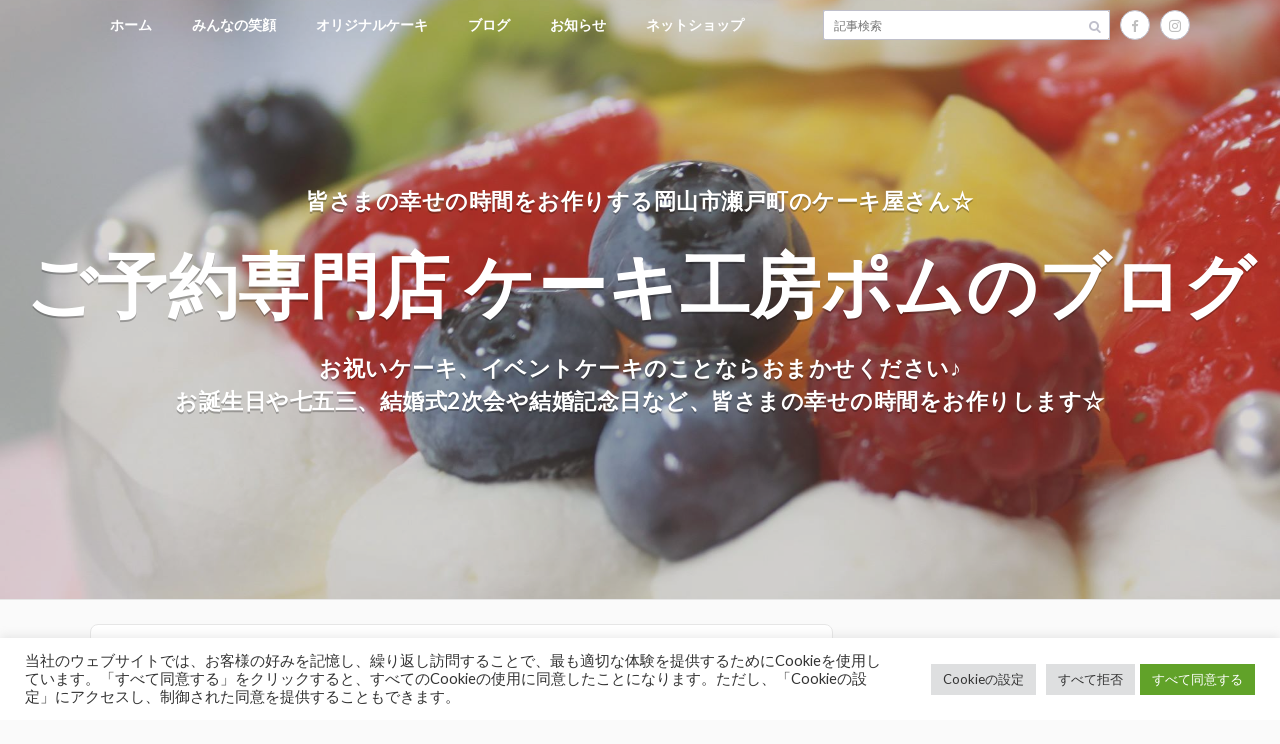

--- FILE ---
content_type: text/html; charset=UTF-8
request_url: https://pomme101.com/blog/smiling/post-8269/
body_size: 27375
content:
<!DOCTYPE html>
<html lang="ja" prefix="og: http://ogp.me/ns#">
<head prefix="og: http://ogp.me/ns# fb: http://ogp.me/ns/fb# article: http://ogp.me/ns/article#">
<meta charset="UTF-8">
<title>仲良くお誕生日❤ │ ご予約専門店 ケーキ工房ポムのブログ</title>
<meta name='robots' content='max-image-preview:large' />
<link rel="alternate" title="oEmbed (JSON)" type="application/json+oembed" href="https://pomme101.com/blog/wp-json/oembed/1.0/embed?url=https%3A%2F%2Fpomme101.com%2Fblog%2Fsmiling%2Fpost-8269%2F" />
<link rel="alternate" title="oEmbed (XML)" type="text/xml+oembed" href="https://pomme101.com/blog/wp-json/oembed/1.0/embed?url=https%3A%2F%2Fpomme101.com%2Fblog%2Fsmiling%2Fpost-8269%2F&#038;format=xml" />
<style id='wp-img-auto-sizes-contain-inline-css' type='text/css'>
img:is([sizes=auto i],[sizes^="auto," i]){contain-intrinsic-size:3000px 1500px}
/*# sourceURL=wp-img-auto-sizes-contain-inline-css */
</style>
<link rel='stylesheet' id='sbi_styles-css' href='https://pomme101.com/blog/wp-content/plugins/instagram-feed/css/sbi-styles.min.css?ver=6.6.1' type='text/css' media='all' />
<style id='wp-block-library-inline-css' type='text/css'>
:root{--wp-block-synced-color:#7a00df;--wp-block-synced-color--rgb:122,0,223;--wp-bound-block-color:var(--wp-block-synced-color);--wp-editor-canvas-background:#ddd;--wp-admin-theme-color:#007cba;--wp-admin-theme-color--rgb:0,124,186;--wp-admin-theme-color-darker-10:#006ba1;--wp-admin-theme-color-darker-10--rgb:0,107,160.5;--wp-admin-theme-color-darker-20:#005a87;--wp-admin-theme-color-darker-20--rgb:0,90,135;--wp-admin-border-width-focus:2px}@media (min-resolution:192dpi){:root{--wp-admin-border-width-focus:1.5px}}.wp-element-button{cursor:pointer}:root .has-very-light-gray-background-color{background-color:#eee}:root .has-very-dark-gray-background-color{background-color:#313131}:root .has-very-light-gray-color{color:#eee}:root .has-very-dark-gray-color{color:#313131}:root .has-vivid-green-cyan-to-vivid-cyan-blue-gradient-background{background:linear-gradient(135deg,#00d084,#0693e3)}:root .has-purple-crush-gradient-background{background:linear-gradient(135deg,#34e2e4,#4721fb 50%,#ab1dfe)}:root .has-hazy-dawn-gradient-background{background:linear-gradient(135deg,#faaca8,#dad0ec)}:root .has-subdued-olive-gradient-background{background:linear-gradient(135deg,#fafae1,#67a671)}:root .has-atomic-cream-gradient-background{background:linear-gradient(135deg,#fdd79a,#004a59)}:root .has-nightshade-gradient-background{background:linear-gradient(135deg,#330968,#31cdcf)}:root .has-midnight-gradient-background{background:linear-gradient(135deg,#020381,#2874fc)}:root{--wp--preset--font-size--normal:16px;--wp--preset--font-size--huge:42px}.has-regular-font-size{font-size:1em}.has-larger-font-size{font-size:2.625em}.has-normal-font-size{font-size:var(--wp--preset--font-size--normal)}.has-huge-font-size{font-size:var(--wp--preset--font-size--huge)}.has-text-align-center{text-align:center}.has-text-align-left{text-align:left}.has-text-align-right{text-align:right}.has-fit-text{white-space:nowrap!important}#end-resizable-editor-section{display:none}.aligncenter{clear:both}.items-justified-left{justify-content:flex-start}.items-justified-center{justify-content:center}.items-justified-right{justify-content:flex-end}.items-justified-space-between{justify-content:space-between}.screen-reader-text{border:0;clip-path:inset(50%);height:1px;margin:-1px;overflow:hidden;padding:0;position:absolute;width:1px;word-wrap:normal!important}.screen-reader-text:focus{background-color:#ddd;clip-path:none;color:#444;display:block;font-size:1em;height:auto;left:5px;line-height:normal;padding:15px 23px 14px;text-decoration:none;top:5px;width:auto;z-index:100000}html :where(.has-border-color){border-style:solid}html :where([style*=border-top-color]){border-top-style:solid}html :where([style*=border-right-color]){border-right-style:solid}html :where([style*=border-bottom-color]){border-bottom-style:solid}html :where([style*=border-left-color]){border-left-style:solid}html :where([style*=border-width]){border-style:solid}html :where([style*=border-top-width]){border-top-style:solid}html :where([style*=border-right-width]){border-right-style:solid}html :where([style*=border-bottom-width]){border-bottom-style:solid}html :where([style*=border-left-width]){border-left-style:solid}html :where(img[class*=wp-image-]){height:auto;max-width:100%}:where(figure){margin:0 0 1em}html :where(.is-position-sticky){--wp-admin--admin-bar--position-offset:var(--wp-admin--admin-bar--height,0px)}@media screen and (max-width:600px){html :where(.is-position-sticky){--wp-admin--admin-bar--position-offset:0px}}

/*# sourceURL=wp-block-library-inline-css */
</style><style id='wp-block-image-inline-css' type='text/css'>
.wp-block-image>a,.wp-block-image>figure>a{display:inline-block}.wp-block-image img{box-sizing:border-box;height:auto;max-width:100%;vertical-align:bottom}@media not (prefers-reduced-motion){.wp-block-image img.hide{visibility:hidden}.wp-block-image img.show{animation:show-content-image .4s}}.wp-block-image[style*=border-radius] img,.wp-block-image[style*=border-radius]>a{border-radius:inherit}.wp-block-image.has-custom-border img{box-sizing:border-box}.wp-block-image.aligncenter{text-align:center}.wp-block-image.alignfull>a,.wp-block-image.alignwide>a{width:100%}.wp-block-image.alignfull img,.wp-block-image.alignwide img{height:auto;width:100%}.wp-block-image .aligncenter,.wp-block-image .alignleft,.wp-block-image .alignright,.wp-block-image.aligncenter,.wp-block-image.alignleft,.wp-block-image.alignright{display:table}.wp-block-image .aligncenter>figcaption,.wp-block-image .alignleft>figcaption,.wp-block-image .alignright>figcaption,.wp-block-image.aligncenter>figcaption,.wp-block-image.alignleft>figcaption,.wp-block-image.alignright>figcaption{caption-side:bottom;display:table-caption}.wp-block-image .alignleft{float:left;margin:.5em 1em .5em 0}.wp-block-image .alignright{float:right;margin:.5em 0 .5em 1em}.wp-block-image .aligncenter{margin-left:auto;margin-right:auto}.wp-block-image :where(figcaption){margin-bottom:1em;margin-top:.5em}.wp-block-image.is-style-circle-mask img{border-radius:9999px}@supports ((-webkit-mask-image:none) or (mask-image:none)) or (-webkit-mask-image:none){.wp-block-image.is-style-circle-mask img{border-radius:0;-webkit-mask-image:url('data:image/svg+xml;utf8,<svg viewBox="0 0 100 100" xmlns="http://www.w3.org/2000/svg"><circle cx="50" cy="50" r="50"/></svg>');mask-image:url('data:image/svg+xml;utf8,<svg viewBox="0 0 100 100" xmlns="http://www.w3.org/2000/svg"><circle cx="50" cy="50" r="50"/></svg>');mask-mode:alpha;-webkit-mask-position:center;mask-position:center;-webkit-mask-repeat:no-repeat;mask-repeat:no-repeat;-webkit-mask-size:contain;mask-size:contain}}:root :where(.wp-block-image.is-style-rounded img,.wp-block-image .is-style-rounded img){border-radius:9999px}.wp-block-image figure{margin:0}.wp-lightbox-container{display:flex;flex-direction:column;position:relative}.wp-lightbox-container img{cursor:zoom-in}.wp-lightbox-container img:hover+button{opacity:1}.wp-lightbox-container button{align-items:center;backdrop-filter:blur(16px) saturate(180%);background-color:#5a5a5a40;border:none;border-radius:4px;cursor:zoom-in;display:flex;height:20px;justify-content:center;opacity:0;padding:0;position:absolute;right:16px;text-align:center;top:16px;width:20px;z-index:100}@media not (prefers-reduced-motion){.wp-lightbox-container button{transition:opacity .2s ease}}.wp-lightbox-container button:focus-visible{outline:3px auto #5a5a5a40;outline:3px auto -webkit-focus-ring-color;outline-offset:3px}.wp-lightbox-container button:hover{cursor:pointer;opacity:1}.wp-lightbox-container button:focus{opacity:1}.wp-lightbox-container button:focus,.wp-lightbox-container button:hover,.wp-lightbox-container button:not(:hover):not(:active):not(.has-background){background-color:#5a5a5a40;border:none}.wp-lightbox-overlay{box-sizing:border-box;cursor:zoom-out;height:100vh;left:0;overflow:hidden;position:fixed;top:0;visibility:hidden;width:100%;z-index:100000}.wp-lightbox-overlay .close-button{align-items:center;cursor:pointer;display:flex;justify-content:center;min-height:40px;min-width:40px;padding:0;position:absolute;right:calc(env(safe-area-inset-right) + 16px);top:calc(env(safe-area-inset-top) + 16px);z-index:5000000}.wp-lightbox-overlay .close-button:focus,.wp-lightbox-overlay .close-button:hover,.wp-lightbox-overlay .close-button:not(:hover):not(:active):not(.has-background){background:none;border:none}.wp-lightbox-overlay .lightbox-image-container{height:var(--wp--lightbox-container-height);left:50%;overflow:hidden;position:absolute;top:50%;transform:translate(-50%,-50%);transform-origin:top left;width:var(--wp--lightbox-container-width);z-index:9999999999}.wp-lightbox-overlay .wp-block-image{align-items:center;box-sizing:border-box;display:flex;height:100%;justify-content:center;margin:0;position:relative;transform-origin:0 0;width:100%;z-index:3000000}.wp-lightbox-overlay .wp-block-image img{height:var(--wp--lightbox-image-height);min-height:var(--wp--lightbox-image-height);min-width:var(--wp--lightbox-image-width);width:var(--wp--lightbox-image-width)}.wp-lightbox-overlay .wp-block-image figcaption{display:none}.wp-lightbox-overlay button{background:none;border:none}.wp-lightbox-overlay .scrim{background-color:#fff;height:100%;opacity:.9;position:absolute;width:100%;z-index:2000000}.wp-lightbox-overlay.active{visibility:visible}@media not (prefers-reduced-motion){.wp-lightbox-overlay.active{animation:turn-on-visibility .25s both}.wp-lightbox-overlay.active img{animation:turn-on-visibility .35s both}.wp-lightbox-overlay.show-closing-animation:not(.active){animation:turn-off-visibility .35s both}.wp-lightbox-overlay.show-closing-animation:not(.active) img{animation:turn-off-visibility .25s both}.wp-lightbox-overlay.zoom.active{animation:none;opacity:1;visibility:visible}.wp-lightbox-overlay.zoom.active .lightbox-image-container{animation:lightbox-zoom-in .4s}.wp-lightbox-overlay.zoom.active .lightbox-image-container img{animation:none}.wp-lightbox-overlay.zoom.active .scrim{animation:turn-on-visibility .4s forwards}.wp-lightbox-overlay.zoom.show-closing-animation:not(.active){animation:none}.wp-lightbox-overlay.zoom.show-closing-animation:not(.active) .lightbox-image-container{animation:lightbox-zoom-out .4s}.wp-lightbox-overlay.zoom.show-closing-animation:not(.active) .lightbox-image-container img{animation:none}.wp-lightbox-overlay.zoom.show-closing-animation:not(.active) .scrim{animation:turn-off-visibility .4s forwards}}@keyframes show-content-image{0%{visibility:hidden}99%{visibility:hidden}to{visibility:visible}}@keyframes turn-on-visibility{0%{opacity:0}to{opacity:1}}@keyframes turn-off-visibility{0%{opacity:1;visibility:visible}99%{opacity:0;visibility:visible}to{opacity:0;visibility:hidden}}@keyframes lightbox-zoom-in{0%{transform:translate(calc((-100vw + var(--wp--lightbox-scrollbar-width))/2 + var(--wp--lightbox-initial-left-position)),calc(-50vh + var(--wp--lightbox-initial-top-position))) scale(var(--wp--lightbox-scale))}to{transform:translate(-50%,-50%) scale(1)}}@keyframes lightbox-zoom-out{0%{transform:translate(-50%,-50%) scale(1);visibility:visible}99%{visibility:visible}to{transform:translate(calc((-100vw + var(--wp--lightbox-scrollbar-width))/2 + var(--wp--lightbox-initial-left-position)),calc(-50vh + var(--wp--lightbox-initial-top-position))) scale(var(--wp--lightbox-scale));visibility:hidden}}
/*# sourceURL=https://pomme101.com/blog/wp-includes/blocks/image/style.min.css */
</style>
<style id='wp-block-paragraph-inline-css' type='text/css'>
.is-small-text{font-size:.875em}.is-regular-text{font-size:1em}.is-large-text{font-size:2.25em}.is-larger-text{font-size:3em}.has-drop-cap:not(:focus):first-letter{float:left;font-size:8.4em;font-style:normal;font-weight:100;line-height:.68;margin:.05em .1em 0 0;text-transform:uppercase}body.rtl .has-drop-cap:not(:focus):first-letter{float:none;margin-left:.1em}p.has-drop-cap.has-background{overflow:hidden}:root :where(p.has-background){padding:1.25em 2.375em}:where(p.has-text-color:not(.has-link-color)) a{color:inherit}p.has-text-align-left[style*="writing-mode:vertical-lr"],p.has-text-align-right[style*="writing-mode:vertical-rl"]{rotate:180deg}
/*# sourceURL=https://pomme101.com/blog/wp-includes/blocks/paragraph/style.min.css */
</style>
<style id='global-styles-inline-css' type='text/css'>
:root{--wp--preset--aspect-ratio--square: 1;--wp--preset--aspect-ratio--4-3: 4/3;--wp--preset--aspect-ratio--3-4: 3/4;--wp--preset--aspect-ratio--3-2: 3/2;--wp--preset--aspect-ratio--2-3: 2/3;--wp--preset--aspect-ratio--16-9: 16/9;--wp--preset--aspect-ratio--9-16: 9/16;--wp--preset--color--black: #000000;--wp--preset--color--cyan-bluish-gray: #abb8c3;--wp--preset--color--white: #ffffff;--wp--preset--color--pale-pink: #f78da7;--wp--preset--color--vivid-red: #cf2e2e;--wp--preset--color--luminous-vivid-orange: #ff6900;--wp--preset--color--luminous-vivid-amber: #fcb900;--wp--preset--color--light-green-cyan: #7bdcb5;--wp--preset--color--vivid-green-cyan: #00d084;--wp--preset--color--pale-cyan-blue: #8ed1fc;--wp--preset--color--vivid-cyan-blue: #0693e3;--wp--preset--color--vivid-purple: #9b51e0;--wp--preset--gradient--vivid-cyan-blue-to-vivid-purple: linear-gradient(135deg,rgb(6,147,227) 0%,rgb(155,81,224) 100%);--wp--preset--gradient--light-green-cyan-to-vivid-green-cyan: linear-gradient(135deg,rgb(122,220,180) 0%,rgb(0,208,130) 100%);--wp--preset--gradient--luminous-vivid-amber-to-luminous-vivid-orange: linear-gradient(135deg,rgb(252,185,0) 0%,rgb(255,105,0) 100%);--wp--preset--gradient--luminous-vivid-orange-to-vivid-red: linear-gradient(135deg,rgb(255,105,0) 0%,rgb(207,46,46) 100%);--wp--preset--gradient--very-light-gray-to-cyan-bluish-gray: linear-gradient(135deg,rgb(238,238,238) 0%,rgb(169,184,195) 100%);--wp--preset--gradient--cool-to-warm-spectrum: linear-gradient(135deg,rgb(74,234,220) 0%,rgb(151,120,209) 20%,rgb(207,42,186) 40%,rgb(238,44,130) 60%,rgb(251,105,98) 80%,rgb(254,248,76) 100%);--wp--preset--gradient--blush-light-purple: linear-gradient(135deg,rgb(255,206,236) 0%,rgb(152,150,240) 100%);--wp--preset--gradient--blush-bordeaux: linear-gradient(135deg,rgb(254,205,165) 0%,rgb(254,45,45) 50%,rgb(107,0,62) 100%);--wp--preset--gradient--luminous-dusk: linear-gradient(135deg,rgb(255,203,112) 0%,rgb(199,81,192) 50%,rgb(65,88,208) 100%);--wp--preset--gradient--pale-ocean: linear-gradient(135deg,rgb(255,245,203) 0%,rgb(182,227,212) 50%,rgb(51,167,181) 100%);--wp--preset--gradient--electric-grass: linear-gradient(135deg,rgb(202,248,128) 0%,rgb(113,206,126) 100%);--wp--preset--gradient--midnight: linear-gradient(135deg,rgb(2,3,129) 0%,rgb(40,116,252) 100%);--wp--preset--font-size--small: 13px;--wp--preset--font-size--medium: 20px;--wp--preset--font-size--large: 36px;--wp--preset--font-size--x-large: 42px;--wp--preset--spacing--20: 0.44rem;--wp--preset--spacing--30: 0.67rem;--wp--preset--spacing--40: 1rem;--wp--preset--spacing--50: 1.5rem;--wp--preset--spacing--60: 2.25rem;--wp--preset--spacing--70: 3.38rem;--wp--preset--spacing--80: 5.06rem;--wp--preset--shadow--natural: 6px 6px 9px rgba(0, 0, 0, 0.2);--wp--preset--shadow--deep: 12px 12px 50px rgba(0, 0, 0, 0.4);--wp--preset--shadow--sharp: 6px 6px 0px rgba(0, 0, 0, 0.2);--wp--preset--shadow--outlined: 6px 6px 0px -3px rgb(255, 255, 255), 6px 6px rgb(0, 0, 0);--wp--preset--shadow--crisp: 6px 6px 0px rgb(0, 0, 0);}:where(.is-layout-flex){gap: 0.5em;}:where(.is-layout-grid){gap: 0.5em;}body .is-layout-flex{display: flex;}.is-layout-flex{flex-wrap: wrap;align-items: center;}.is-layout-flex > :is(*, div){margin: 0;}body .is-layout-grid{display: grid;}.is-layout-grid > :is(*, div){margin: 0;}:where(.wp-block-columns.is-layout-flex){gap: 2em;}:where(.wp-block-columns.is-layout-grid){gap: 2em;}:where(.wp-block-post-template.is-layout-flex){gap: 1.25em;}:where(.wp-block-post-template.is-layout-grid){gap: 1.25em;}.has-black-color{color: var(--wp--preset--color--black) !important;}.has-cyan-bluish-gray-color{color: var(--wp--preset--color--cyan-bluish-gray) !important;}.has-white-color{color: var(--wp--preset--color--white) !important;}.has-pale-pink-color{color: var(--wp--preset--color--pale-pink) !important;}.has-vivid-red-color{color: var(--wp--preset--color--vivid-red) !important;}.has-luminous-vivid-orange-color{color: var(--wp--preset--color--luminous-vivid-orange) !important;}.has-luminous-vivid-amber-color{color: var(--wp--preset--color--luminous-vivid-amber) !important;}.has-light-green-cyan-color{color: var(--wp--preset--color--light-green-cyan) !important;}.has-vivid-green-cyan-color{color: var(--wp--preset--color--vivid-green-cyan) !important;}.has-pale-cyan-blue-color{color: var(--wp--preset--color--pale-cyan-blue) !important;}.has-vivid-cyan-blue-color{color: var(--wp--preset--color--vivid-cyan-blue) !important;}.has-vivid-purple-color{color: var(--wp--preset--color--vivid-purple) !important;}.has-black-background-color{background-color: var(--wp--preset--color--black) !important;}.has-cyan-bluish-gray-background-color{background-color: var(--wp--preset--color--cyan-bluish-gray) !important;}.has-white-background-color{background-color: var(--wp--preset--color--white) !important;}.has-pale-pink-background-color{background-color: var(--wp--preset--color--pale-pink) !important;}.has-vivid-red-background-color{background-color: var(--wp--preset--color--vivid-red) !important;}.has-luminous-vivid-orange-background-color{background-color: var(--wp--preset--color--luminous-vivid-orange) !important;}.has-luminous-vivid-amber-background-color{background-color: var(--wp--preset--color--luminous-vivid-amber) !important;}.has-light-green-cyan-background-color{background-color: var(--wp--preset--color--light-green-cyan) !important;}.has-vivid-green-cyan-background-color{background-color: var(--wp--preset--color--vivid-green-cyan) !important;}.has-pale-cyan-blue-background-color{background-color: var(--wp--preset--color--pale-cyan-blue) !important;}.has-vivid-cyan-blue-background-color{background-color: var(--wp--preset--color--vivid-cyan-blue) !important;}.has-vivid-purple-background-color{background-color: var(--wp--preset--color--vivid-purple) !important;}.has-black-border-color{border-color: var(--wp--preset--color--black) !important;}.has-cyan-bluish-gray-border-color{border-color: var(--wp--preset--color--cyan-bluish-gray) !important;}.has-white-border-color{border-color: var(--wp--preset--color--white) !important;}.has-pale-pink-border-color{border-color: var(--wp--preset--color--pale-pink) !important;}.has-vivid-red-border-color{border-color: var(--wp--preset--color--vivid-red) !important;}.has-luminous-vivid-orange-border-color{border-color: var(--wp--preset--color--luminous-vivid-orange) !important;}.has-luminous-vivid-amber-border-color{border-color: var(--wp--preset--color--luminous-vivid-amber) !important;}.has-light-green-cyan-border-color{border-color: var(--wp--preset--color--light-green-cyan) !important;}.has-vivid-green-cyan-border-color{border-color: var(--wp--preset--color--vivid-green-cyan) !important;}.has-pale-cyan-blue-border-color{border-color: var(--wp--preset--color--pale-cyan-blue) !important;}.has-vivid-cyan-blue-border-color{border-color: var(--wp--preset--color--vivid-cyan-blue) !important;}.has-vivid-purple-border-color{border-color: var(--wp--preset--color--vivid-purple) !important;}.has-vivid-cyan-blue-to-vivid-purple-gradient-background{background: var(--wp--preset--gradient--vivid-cyan-blue-to-vivid-purple) !important;}.has-light-green-cyan-to-vivid-green-cyan-gradient-background{background: var(--wp--preset--gradient--light-green-cyan-to-vivid-green-cyan) !important;}.has-luminous-vivid-amber-to-luminous-vivid-orange-gradient-background{background: var(--wp--preset--gradient--luminous-vivid-amber-to-luminous-vivid-orange) !important;}.has-luminous-vivid-orange-to-vivid-red-gradient-background{background: var(--wp--preset--gradient--luminous-vivid-orange-to-vivid-red) !important;}.has-very-light-gray-to-cyan-bluish-gray-gradient-background{background: var(--wp--preset--gradient--very-light-gray-to-cyan-bluish-gray) !important;}.has-cool-to-warm-spectrum-gradient-background{background: var(--wp--preset--gradient--cool-to-warm-spectrum) !important;}.has-blush-light-purple-gradient-background{background: var(--wp--preset--gradient--blush-light-purple) !important;}.has-blush-bordeaux-gradient-background{background: var(--wp--preset--gradient--blush-bordeaux) !important;}.has-luminous-dusk-gradient-background{background: var(--wp--preset--gradient--luminous-dusk) !important;}.has-pale-ocean-gradient-background{background: var(--wp--preset--gradient--pale-ocean) !important;}.has-electric-grass-gradient-background{background: var(--wp--preset--gradient--electric-grass) !important;}.has-midnight-gradient-background{background: var(--wp--preset--gradient--midnight) !important;}.has-small-font-size{font-size: var(--wp--preset--font-size--small) !important;}.has-medium-font-size{font-size: var(--wp--preset--font-size--medium) !important;}.has-large-font-size{font-size: var(--wp--preset--font-size--large) !important;}.has-x-large-font-size{font-size: var(--wp--preset--font-size--x-large) !important;}
/*# sourceURL=global-styles-inline-css */
</style>

<style id='classic-theme-styles-inline-css' type='text/css'>
/*! This file is auto-generated */
.wp-block-button__link{color:#fff;background-color:#32373c;border-radius:9999px;box-shadow:none;text-decoration:none;padding:calc(.667em + 2px) calc(1.333em + 2px);font-size:1.125em}.wp-block-file__button{background:#32373c;color:#fff;text-decoration:none}
/*# sourceURL=/wp-includes/css/classic-themes.min.css */
</style>
<link rel='stylesheet' id='cookie-law-info-css' href='https://pomme101.com/blog/wp-content/plugins/cookie-law-info/public/css/cookie-law-info-public.css?ver=2.1.2' type='text/css' media='all' />
<link rel='stylesheet' id='cookie-law-info-gdpr-css' href='https://pomme101.com/blog/wp-content/plugins/cookie-law-info/public/css/cookie-law-info-gdpr.css?ver=2.1.2' type='text/css' media='all' />
<script type="text/javascript" src="https://pomme101.com/blog/wp-includes/js/jquery/jquery.min.js?ver=3.7.1" id="jquery-core-js"></script>
<script type="text/javascript" src="https://pomme101.com/blog/wp-includes/js/jquery/jquery-migrate.min.js?ver=3.4.1" id="jquery-migrate-js"></script>
<script type="text/javascript" id="cookie-law-info-js-extra">
/* <![CDATA[ */
var Cli_Data = {"nn_cookie_ids":[],"cookielist":[],"non_necessary_cookies":[],"ccpaEnabled":"","ccpaRegionBased":"","ccpaBarEnabled":"","strictlyEnabled":["necessary","obligatoire"],"ccpaType":"gdpr","js_blocking":"1","custom_integration":"","triggerDomRefresh":"","secure_cookies":""};
var cli_cookiebar_settings = {"animate_speed_hide":"500","animate_speed_show":"500","background":"#FFF","border":"#b1a6a6c2","border_on":"","button_1_button_colour":"#61a229","button_1_button_hover":"#4e8221","button_1_link_colour":"#fff","button_1_as_button":"1","button_1_new_win":"","button_2_button_colour":"#333","button_2_button_hover":"#292929","button_2_link_colour":"#444","button_2_as_button":"","button_2_hidebar":"","button_3_button_colour":"#dedfe0","button_3_button_hover":"#b2b2b3","button_3_link_colour":"#333333","button_3_as_button":"1","button_3_new_win":"","button_4_button_colour":"#dedfe0","button_4_button_hover":"#b2b2b3","button_4_link_colour":"#333333","button_4_as_button":"1","button_7_button_colour":"#61a229","button_7_button_hover":"#4e8221","button_7_link_colour":"#fff","button_7_as_button":"1","button_7_new_win":"","font_family":"inherit","header_fix":"","notify_animate_hide":"1","notify_animate_show":"","notify_div_id":"#cookie-law-info-bar","notify_position_horizontal":"right","notify_position_vertical":"bottom","scroll_close":"","scroll_close_reload":"","accept_close_reload":"","reject_close_reload":"","showagain_tab":"","showagain_background":"#fff","showagain_border":"#000","showagain_div_id":"#cookie-law-info-again","showagain_x_position":"100px","text":"#333333","show_once_yn":"","show_once":"10000","logging_on":"","as_popup":"","popup_overlay":"1","bar_heading_text":"","cookie_bar_as":"banner","popup_showagain_position":"bottom-right","widget_position":"left"};
var log_object = {"ajax_url":"https://pomme101.com/blog/wp-admin/admin-ajax.php"};
//# sourceURL=cookie-law-info-js-extra
/* ]]> */
</script>
<script type="text/javascript" src="https://pomme101.com/blog/wp-content/plugins/cookie-law-info/public/js/cookie-law-info-public.js?ver=2.1.2" id="cookie-law-info-js"></script>
<link rel="https://api.w.org/" href="https://pomme101.com/blog/wp-json/" /><link rel="alternate" title="JSON" type="application/json" href="https://pomme101.com/blog/wp-json/wp/v2/posts/8269" /><link rel="canonical" href="https://pomme101.com/blog/smiling/post-8269/" />
<link rel="stylesheet" href="https://pomme101.com/blog/wp-content/themes/lionblog/style.css?v=1537859486">
<link rel="stylesheet" href="https://pomme101.com/blog/wp-content/themes/lionblog/css/content.css?v=1537859486">
<link rel="stylesheet" href="https://pomme101.com/blog/wp-content/themes/lionblog-child/style.css">
<link rel="stylesheet" href="https://pomme101.com/blog/wp-content/themes/lionblog/css/icon.css">
<link rel="stylesheet" href="https://fonts.googleapis.com/css?family=Lato:400,700,900">
<meta http-equiv="X-UA-Compatible" content="IE=edge">
<meta name="viewport" content="width=device-width, initial-scale=1, shrink-to-fit=no">
<link rel="dns-prefetch" href="//www.google.com">
<link rel="dns-prefetch" href="//www.google-analytics.com">
<link rel="dns-prefetch" href="//fonts.googleapis.com">
<link rel="dns-prefetch" href="//fonts.gstatic.com">
<link rel="dns-prefetch" href="//pagead2.googlesyndication.com">
<link rel="dns-prefetch" href="//googleads.g.doubleclick.net">
<link rel="dns-prefetch" href="//www.gstatic.com">
<style>
.content h2{color:#191919;}
.content h2:first-letter{
	font-size:3.2rem;
	padding-bottom:5px;
	border-bottom:3px solid;
	color:#63acb7;
}
.content h3{
	padding:20px;
	color:#191919;
	border: 1px solid #E5E5E5;
	border-left: 5px solid #63acb7;
}
</style>
<meta property="og:site_name" content="ご予約専門店 ケーキ工房ポムのブログ" />
<meta property="og:type" content="article" />
<meta property="og:title" content="仲良くお誕生日❤" />
<meta property="og:description" content="今日のプラチナスマイル会員さん❤https://pomme101.com/gallery 6歳のお誕生日にカスタマイズできるケーキ『CanDeco』キャンデコをご利用いただきました😊https://pomme101.com/products" />
<meta property="og:url" content="https://pomme101.com/blog/smiling/post-8269/" />
<meta property="og:image" content="https://pomme101.com/blog/wp-content/uploads/2024/07/1000000904-890x500.jpg" />
<meta name="twitter:card" content="summary" />


<link rel="icon" href="/html/template/pomme/img/common/favicon.ico">

<script>
  (function(i,s,o,g,r,a,m){i['GoogleAnalyticsObject']=r;i[r]=i[r]||function(){
  (i[r].q=i[r].q||[]).push(arguments)},i[r].l=1*new Date();a=s.createElement(o),
  m=s.getElementsByTagName(o)[0];a.async=1;a.src=g;m.parentNode.insertBefore(a,m)
  })(window,document,'script','https://www.google-analytics.com/analytics.js','ga');

  ga('create', 'UA-116672459-1', 'auto');
  ga('send', 'pageview');
</script>


  <!-- Google tag (gtag.js) -->
  <script async src="https://www.googletagmanager.com/gtag/js?id=G-6Y6SK9T71J"></script>
  <script>
    window.dataLayer = window.dataLayer || [];
    function gtag(){dataLayer.push(arguments);}
    gtag('js', new Date());

    gtag('config', 'G-6Y6SK9T71J');
  </script>
<link rel='stylesheet' id='cookie-law-info-table-css' href='https://pomme101.com/blog/wp-content/plugins/cookie-law-info/public/css/cookie-law-info-table.css?ver=2.1.2' type='text/css' media='all' />
</head>
<body class="t-dark">

  
  <!--l-header-->
  <header class="l-header">

    <!--l-hMain-->
    <div class="l-hMain">

          <!-- l-hExtra -->
      	      	
          <div class="l-hExtra">
            <div class="container">

                  <!-- globalNavi -->
                  <nav class="globalNavi">
                    <!--
                  <input class="globalNavi__toggle" id="globalNavi__toggle" type="checkbox" value="none">
                  <label class="globalNavi__switch" for="globalNavi__toggle"></label>
                -->
                <ul class="globalNavi__list"><li id="menu-item-7" class="menu-item menu-item-type-custom menu-item-object-custom menu-item-7"><a href="/blog/">ホーム</a></li>
<li id="menu-item-14" class="menu-item menu-item-type-taxonomy menu-item-object-category current-post-ancestor current-menu-parent current-post-parent menu-item-14"><a href="https://pomme101.com/blog/category/smiling/">みんなの笑顔</a></li>
<li id="menu-item-12" class="menu-item menu-item-type-taxonomy menu-item-object-category menu-item-12"><a href="https://pomme101.com/blog/category/originalcake/">オリジナルケーキ</a></li>
<li id="menu-item-13" class="menu-item menu-item-type-taxonomy menu-item-object-category menu-item-13"><a href="https://pomme101.com/blog/category/blog/">ブログ</a></li>
<li id="menu-item-24" class="menu-item menu-item-type-taxonomy menu-item-object-category menu-item-24"><a href="https://pomme101.com/blog/category/topics/">お知らせ</a></li>
<li id="menu-item-3800" class="menu-item menu-item-type-custom menu-item-object-custom menu-item-3800"><a href="https://pomme101.com/">ネットショップ</a></li>
</ul>
                                  </nav>
                  <!-- /globalNavi -->

              <div class="socialSearch">
                                    <div class="searchBox">
        <form class="searchBox__form" method="get" target="_top" action="https://pomme101.com/blog/" >
          <input class="searchBox__input" type="text" maxlength="50" name="s" placeholder="記事検索"><button class="searchBox__submit icon-search" type="submit" value="search"> </button>
        </form>
      </div>              
      	                                  <ul class="socialSearch__list">
      		                    <li class="socialSearch__item"><a class="socialSearch__link icon-facebook" href="https://www.facebook.com/ご予約専門店-ケーキ工房ポム-128316323948279"></a></li>
      		                    <li class="socialSearch__item"><a class="socialSearch__link icon-instagram" href="http://instagram.com/k.iwadou"></a></li>
      		                  </ul>
                            </div>

            </div>
          </div>
                    <!-- /l-hExtra -->

      <div class="container">

        <div class="siteTitle siteTitle-noneAd">
	              <p class="siteTitle__small u-txtShdw">皆さまの幸せの時間をお作りする岡山市瀬戸町のケーキ屋さん☆</p>
          <p class="siteTitle__big u-txtShdw"><a class="siteTitle__link" href="https://pomme101.com/blog">ご予約専門店 ケーキ工房ポムのブログ</a></p>          <p class="siteTitle__small u-txtShdw">
                        お祝いケーキ、イベントケーキのことならおまかせください♪<br>お誕生日や七五三、結婚式2次会や結婚記念日など、皆さまの幸せの時間をお作りします☆
          </p>	            </div>


	    
      </div>
    </div>
    <!-- /l-hMain -->
  </header>
  <!--/l-header-->

  <!-- l-wrapper -->
  <div class="l-wrapper">

    <!-- l-main -->
    <main class="l-main">

	  <div class="breadcrumb" ><div class="container" ><ul class="breadcrumb__list"><li class="breadcrumb__item" itemscope itemtype="http://data-vocabulary.org/Breadcrumb"><a href="https://pomme101.com/blog/" itemprop="url"><span class="icon-home" itemprop="title">HOME</span></a></li><li class="breadcrumb__item" itemscope itemtype="http://data-vocabulary.org/Breadcrumb"><a href="https://pomme101.com/blog/category/smiling/" itemprop="url"><span itemprop="title">みんなの笑顔</span></a></li><li class="breadcrumb__item">仲良くお誕生日❤</li></ul></div></div>
      <article>
      <!-- heading-dateList -->
      <h1 class="heading heading-primary">仲良くお誕生日❤</h1>

      <ul class="dateList dateList-single">
        <li class="dateList__item icon-calendar">2024.07.14</li>        <li class="dateList__item icon-folder"><a href="https://pomme101.com/blog/category/smiling/" rel="category tag">みんなの笑顔</a></li>
              </ul>
      <!-- /heading-dateList -->



	        <!-- アイキャッチ -->

              <div class="eyecatch eyecatch-single">
		  <img src="https://pomme101.com/blog/wp-content/uploads/2024/07/1000000904-890x500.jpg" alt="仲良くお誕生日❤" width="890" height="500" >
		          </div>
	  
      <!-- /アイキャッチ -->
	  




	  
	  
      

	        <section class="content">
	    
<p>今日のプラチナスマイル会員さん❤<br><a href="https://pomme101.com/gallery">https://pomme101.com/gallery</a></p>



<figure class="wp-block-image size-large"><img fetchpriority="high" decoding="async" width="763" height="1024" src="https://pomme101.com/blog/wp-content/uploads/2024/07/1000000904-763x1024.jpg" alt="" class="wp-image-8270"/></figure>



<p>6歳のお誕生日に<br>カスタマイズできるケーキ『CanDeco』キャンデコをご利用いただきました😊<br><a href="https://pomme101.com/products/detail/138">https://pomme101.com/products/detail/138</a></p>



<p>キャラクターも仲良くふたつ。<br>この度も可愛い笑顔をありがとうございました✨</p>



<p>『先日は素敵な誕生日ケーキありがとうございました。子供達もおお喜びで、みんなで美味しくいただきました😋』<br>との嬉しいメッセージもいただきました♪</p>



<p>6歳の一年も、仲良く笑顔が沢山の幸せな日々でございますよ〜に❤❤</p>
      </section>
	  

	        <!-- 記事下シェアボタン -->
        <aside>
<ul class="socialList">
<li class="socialList__item"><a class="socialList__link icon-facebook" href="http://www.facebook.com/sharer.php?u=https%3A%2F%2Fpomme101.com%2Fblog%2Fsmiling%2Fpost-8269%2F&amp;t=%E4%BB%B2%E8%89%AF%E3%81%8F%E3%81%8A%E8%AA%95%E7%94%9F%E6%97%A5%E2%9D%A4" target="_blank" title="Facebookで共有"></a></li><li class="socialList__item"><a class="socialList__link icon-twitter" href="http://twitter.com/intent/tweet?text=%E4%BB%B2%E8%89%AF%E3%81%8F%E3%81%8A%E8%AA%95%E7%94%9F%E6%97%A5%E2%9D%A4&amp;https%3A%2F%2Fpomme101.com%2Fblog%2Fsmiling%2Fpost-8269%2F&amp;url=https%3A%2F%2Fpomme101.com%2Fblog%2Fsmiling%2Fpost-8269%2F" target="_blank" title="Twitterで共有"></a></li><li class="socialList__item"><a class="socialList__link icon-google" href="https://plus.google.com/share?url=https%3A%2F%2Fpomme101.com%2Fblog%2Fsmiling%2Fpost-8269%2F" target="_blank" title="Google+で共有"></a></li><li class="socialList__item"><a class="socialList__link icon-hatebu" href="http://b.hatena.ne.jp/add?mode=confirm&amp;url=https%3A%2F%2Fpomme101.com%2Fblog%2Fsmiling%2Fpost-8269%2F&amp;title=%E4%BB%B2%E8%89%AF%E3%81%8F%E3%81%8A%E8%AA%95%E7%94%9F%E6%97%A5%E2%9D%A4" target="_blank" data-hatena-bookmark-title="https%3A%2F%2Fpomme101.com%2Fblog%2Fsmiling%2Fpost-8269%2F" title="このエントリーをはてなブックマークに追加"></a></li><li class="socialList__item"><a class="socialList__link icon-pocket" href="http://getpocket.com/edit?url=https%3A%2F%2Fpomme101.com%2Fblog%2Fsmiling%2Fpost-8269%2F" target="_blank" title="pocketで共有"></a></li><li class="socialList__item"><a class="socialList__link icon-line" href="http://line.naver.jp/R/msg/text/?%E4%BB%B2%E8%89%AF%E3%81%8F%E3%81%8A%E8%AA%95%E7%94%9F%E6%97%A5%E2%9D%A4%0D%0Ahttps%3A%2F%2Fpomme101.com%2Fblog%2Fsmiling%2Fpost-8269%2F" target="_blank" title="LINEで送る"></a></li></ul>
</aside>
	  <!-- /記事下シェアボタン -->
	  

      

	        <!-- 前次記事エリア -->
	  <ul class="prevNext">
        	      <li class="prevNext__item prevNext__item-prev">
            <div class="prevNext__pop">前の記事</div>
	        <a class="prevNext__imgLink" href="https://pomme101.com/blog/smiling/post-8266/" title="11歳のお誕生日❤">
					      <img src="https://pomme101.com/blog/wp-content/uploads/2024/07/1000000882-150x150.jpg" alt="11歳のお誕生日❤" width="150" height="150" >
			  		    	        </a>
	        <h3 class="prevNext__title">
	          <a href="https://pomme101.com/blog/smiling/post-8266/">11歳のお誕生日❤</a>
              <span class="icon-calendar">2024.07.13</span>	        </h3>
	      </li>
                	      <li class="prevNext__item prevNext__item-next">
            <div class="prevNext__pop">次の記事</div>
	        <a class="prevNext__imgLink" href="https://pomme101.com/blog/smiling/post-8272/" title="新幹線とおたんじょうび❤">
					      <img src="https://pomme101.com/blog/wp-content/uploads/2024/07/1000000913-150x150.jpg" alt="新幹線とおたんじょうび❤" width="150" height="150" >
			  		    	        </a>
	        <h3 class="prevNext__title">
	          <a href="https://pomme101.com/blog/smiling/post-8272/">新幹線とおたんじょうび❤</a>
	          <span class="icon-calendar">2024.07.14</span>	        </h3>
	      </li>
        	  </ul>
      <!-- /前次記事エリア -->
	  

	  
      


      	        


	        <!-- プロフィール -->
	  <aside class="profile">
	    <div class="profile__imgArea">
	      		  <img src="https://secure.gravatar.com/avatar/ee10d7bdda13895cdb8c766451f9c9a6b2bb20084430586f701c2e563e3db4b2?s=96&#038;d=mm&#038;r=g" alt="ご予約専門店　ケーキ工房ポム" width="60" height="60" >
		  
	      <ul class="profile__list">
	  	    	      </ul>
	    </div>
	    <div class="profile__contents">
	      <h2 class="profile__name">ご予約専門店　ケーキ工房ポム            <!-- <span class="btn"><a class="btn__link btn__link-profile" href="https://pomme101.com/blog/author/pomme101/">投稿一覧</a></span> -->
          </h2>
	      	      <div class="profile__description">～地域の美味しい幸せ創り～　岡山市のケーキ屋さん<br>
ご予約専門店　ケーキ工房ポム<br>
〒709-0855 岡山市東区瀬戸町沖３<br>
TEL：（086）952-3707<br>
E-mail：info@pomme101.com</div>
	    </div>
	  </aside>
      <!-- /プロフィール -->
	  



	        <!-- 関連記事 -->
	  <aside class="related"><h2 class="heading heading-secondary">関連する記事</h2><ul class="related__list">	      <li class="related__item">
	        <a class="related__imgLink" href="https://pomme101.com/blog/smiling/post-7734/" title="8歳のおたんじょうび❤">
					      <img src="https://pomme101.com/blog/wp-content/uploads/2023/12/Screenshot_20231201-112121-150x150.png" alt="8歳のおたんじょうび❤" width="150" height="150" >
			  		    	        </a>
	        <h3 class="related__title">
	          <a href="https://pomme101.com/blog/smiling/post-7734/">8歳のおたんじょうび❤</a>
              <span class="icon-calendar">2023.12.01</span>	        </h3>
	        <p class="related__contents">今日のプラチナスマイル会員さん^⁠_⁠^https://pomme101.com/gallery 8歳のお誕生日をキャラクターフルーツデコレーションケ[…]</p>
	      </li>
	  		      <li class="related__item">
	        <a class="related__imgLink" href="https://pomme101.com/blog/smiling/post-2571/" title="似顔絵ケーキ☆岡山市東区瀬戸町ポム">
					      <img src="https://pomme101.com/blog/wp-content/uploads/2020/03/line_oa_chat_200312_0425182-1-150x150.jpg" alt="似顔絵ケーキ☆岡山市東区瀬戸町ポム" width="150" height="150" >
			  		    	        </a>
	        <h3 class="related__title">
	          <a href="https://pomme101.com/blog/smiling/post-2571/">似顔絵ケーキ☆岡山市東区瀬戸町ポム</a>
              <span class="icon-calendar">2020.03.12</span>	        </h3>
	        <p class="related__contents">１歳のお誕生日に似顔絵ケーキをご注文いただきました♪ 早速数字チョコも飾らせていただき、今日も可愛いスマイルありがとうございます^_^ 『本日ケーキを[…]</p>
	      </li>
	  		      <li class="related__item">
	        <a class="related__imgLink" href="https://pomme101.com/blog/smiling/post-8500/" title="12歳のお誕生日❤">
					      <img src="https://pomme101.com/blog/wp-content/uploads/2025/01/1000004351-150x150.jpg" alt="12歳のお誕生日❤" width="150" height="150" >
			  		    	        </a>
	        <h3 class="related__title">
	          <a href="https://pomme101.com/blog/smiling/post-8500/">12歳のお誕生日❤</a>
              <span class="icon-calendar">2025.01.12</span>	        </h3>
	        <p class="related__contents">今日のプラチナスマイル会員さん❤https://pomme101.com/gallery 12歳のお誕生日にカスタマイズできるケーキ『CanDeco』[…]</p>
	      </li>
	  	</ul></aside>	        <!-- /関連記事 -->
	  



	        <!-- コメント -->
                    <!-- /コメント -->
	  


	        <!-- PVカウンター -->
        	  <!-- /PVカウンター -->
	        </article>


    </main>
    <!-- /l-main -->


	    <!-- l-sidebar -->
          <div class="l-sidebar">
	  
	          <aside class="widget"><h2 class="heading heading-widget">Instagram</h2>			<div class="textwidget">
<div id="sb_instagram"  class="sbi sbi_mob_col_1 sbi_tab_col_2 sbi_col_4 sbi_width_resp" style="padding-bottom: 10px;" data-feedid="*1"  data-res="auto" data-cols="4" data-colsmobile="1" data-colstablet="2" data-num="20" data-nummobile="20" data-item-padding="5" data-shortcode-atts="{}"  data-postid="8269" data-locatornonce="e8b5fd16a5" data-sbi-flags="favorLocal,gdpr">
	
    <div id="sbi_images"  style="gap: 10px;">
		<div class="sbi_item sbi_type_image sbi_new sbi_transition" id="sbi_17871423270513878" data-date="1768905248">
    <div class="sbi_photo_wrap">
        <a class="sbi_photo" href="https://www.instagram.com/p/DTurPq7EXM7/" target="_blank" rel="noopener nofollow" data-full-res="https://scontent-itm1-1.cdninstagram.com/v/t51.82787-15/619564212_18399871201134361_8839873264705225324_n.webp?stp=dst-jpg_e35_tt6&#038;_nc_cat=105&#038;ccb=7-5&#038;_nc_sid=18de74&#038;efg=eyJlZmdfdGFnIjoiRkVFRC5iZXN0X2ltYWdlX3VybGdlbi5DMyJ9&#038;_nc_ohc=AVW-P9Ufsb8Q7kNvwFKZVH8&#038;_nc_oc=AdnO0ZzySsyEP2h40zWBjj6Nhs9D6XgVjYhfmr-vSwrL2thd9hBoUl-qSyWn5j785pw&#038;_nc_zt=23&#038;_nc_ht=scontent-itm1-1.cdninstagram.com&#038;edm=AM6HXa8EAAAA&#038;_nc_gid=2jTXElbeG5FbCXER-LPOnw&#038;oh=00_AfoKq6IJfkBeHwtvo6tchtzg6HGPLyWob36PK3zp96UPIQ&#038;oe=6976C0DA" data-img-src-set="{&quot;d&quot;:&quot;https:\/\/scontent-itm1-1.cdninstagram.com\/v\/t51.82787-15\/619564212_18399871201134361_8839873264705225324_n.webp?stp=dst-jpg_e35_tt6&amp;_nc_cat=105&amp;ccb=7-5&amp;_nc_sid=18de74&amp;efg=eyJlZmdfdGFnIjoiRkVFRC5iZXN0X2ltYWdlX3VybGdlbi5DMyJ9&amp;_nc_ohc=AVW-P9Ufsb8Q7kNvwFKZVH8&amp;_nc_oc=AdnO0ZzySsyEP2h40zWBjj6Nhs9D6XgVjYhfmr-vSwrL2thd9hBoUl-qSyWn5j785pw&amp;_nc_zt=23&amp;_nc_ht=scontent-itm1-1.cdninstagram.com&amp;edm=AM6HXa8EAAAA&amp;_nc_gid=2jTXElbeG5FbCXER-LPOnw&amp;oh=00_AfoKq6IJfkBeHwtvo6tchtzg6HGPLyWob36PK3zp96UPIQ&amp;oe=6976C0DA&quot;,&quot;150&quot;:&quot;https:\/\/scontent-itm1-1.cdninstagram.com\/v\/t51.82787-15\/619564212_18399871201134361_8839873264705225324_n.webp?stp=dst-jpg_e35_tt6&amp;_nc_cat=105&amp;ccb=7-5&amp;_nc_sid=18de74&amp;efg=eyJlZmdfdGFnIjoiRkVFRC5iZXN0X2ltYWdlX3VybGdlbi5DMyJ9&amp;_nc_ohc=AVW-P9Ufsb8Q7kNvwFKZVH8&amp;_nc_oc=AdnO0ZzySsyEP2h40zWBjj6Nhs9D6XgVjYhfmr-vSwrL2thd9hBoUl-qSyWn5j785pw&amp;_nc_zt=23&amp;_nc_ht=scontent-itm1-1.cdninstagram.com&amp;edm=AM6HXa8EAAAA&amp;_nc_gid=2jTXElbeG5FbCXER-LPOnw&amp;oh=00_AfoKq6IJfkBeHwtvo6tchtzg6HGPLyWob36PK3zp96UPIQ&amp;oe=6976C0DA&quot;,&quot;320&quot;:&quot;https:\/\/scontent-itm1-1.cdninstagram.com\/v\/t51.82787-15\/619564212_18399871201134361_8839873264705225324_n.webp?stp=dst-jpg_e35_tt6&amp;_nc_cat=105&amp;ccb=7-5&amp;_nc_sid=18de74&amp;efg=eyJlZmdfdGFnIjoiRkVFRC5iZXN0X2ltYWdlX3VybGdlbi5DMyJ9&amp;_nc_ohc=AVW-P9Ufsb8Q7kNvwFKZVH8&amp;_nc_oc=AdnO0ZzySsyEP2h40zWBjj6Nhs9D6XgVjYhfmr-vSwrL2thd9hBoUl-qSyWn5j785pw&amp;_nc_zt=23&amp;_nc_ht=scontent-itm1-1.cdninstagram.com&amp;edm=AM6HXa8EAAAA&amp;_nc_gid=2jTXElbeG5FbCXER-LPOnw&amp;oh=00_AfoKq6IJfkBeHwtvo6tchtzg6HGPLyWob36PK3zp96UPIQ&amp;oe=6976C0DA&quot;,&quot;640&quot;:&quot;https:\/\/scontent-itm1-1.cdninstagram.com\/v\/t51.82787-15\/619564212_18399871201134361_8839873264705225324_n.webp?stp=dst-jpg_e35_tt6&amp;_nc_cat=105&amp;ccb=7-5&amp;_nc_sid=18de74&amp;efg=eyJlZmdfdGFnIjoiRkVFRC5iZXN0X2ltYWdlX3VybGdlbi5DMyJ9&amp;_nc_ohc=AVW-P9Ufsb8Q7kNvwFKZVH8&amp;_nc_oc=AdnO0ZzySsyEP2h40zWBjj6Nhs9D6XgVjYhfmr-vSwrL2thd9hBoUl-qSyWn5j785pw&amp;_nc_zt=23&amp;_nc_ht=scontent-itm1-1.cdninstagram.com&amp;edm=AM6HXa8EAAAA&amp;_nc_gid=2jTXElbeG5FbCXER-LPOnw&amp;oh=00_AfoKq6IJfkBeHwtvo6tchtzg6HGPLyWob36PK3zp96UPIQ&amp;oe=6976C0DA&quot;}">
            <span class="sbi-screenreader"></span>
            	                    <img decoding="async" src="https://pomme101.com/blog/wp-content/plugins/instagram-feed/img/placeholder.png" alt="2月のフルーツ恵方ロール✨
3月のひなまつりケーキ🎎
好評ご予約承り中です😊">
        </a>
    </div>
</div><div class="sbi_item sbi_type_image sbi_new sbi_transition" id="sbi_18082363418238055" data-date="1768879855">
    <div class="sbi_photo_wrap">
        <a class="sbi_photo" href="https://www.instagram.com/p/DTt60A4AYCL/" target="_blank" rel="noopener nofollow" data-full-res="https://scontent-itm1-1.cdninstagram.com/v/t51.82787-15/618590223_18399843820134361_4809308174256216744_n.webp?stp=dst-jpg_e35_tt6&#038;_nc_cat=109&#038;ccb=7-5&#038;_nc_sid=18de74&#038;efg=eyJlZmdfdGFnIjoiRkVFRC5iZXN0X2ltYWdlX3VybGdlbi5DMyJ9&#038;_nc_ohc=jkei5so2-eAQ7kNvwEwrEva&#038;_nc_oc=Adm2ASDWqly8vuWut4iyxMlWClI2i5LmyFrWLLzD1NAguYnSsHawg7uqwSKO9LHytCY&#038;_nc_zt=23&#038;_nc_ht=scontent-itm1-1.cdninstagram.com&#038;edm=AM6HXa8EAAAA&#038;_nc_gid=2jTXElbeG5FbCXER-LPOnw&#038;oh=00_AfrJVBrw9V2zBWn9ZE8ZZQ_CuTPn3CgoEIv86xXLd_cToA&#038;oe=69769664" data-img-src-set="{&quot;d&quot;:&quot;https:\/\/scontent-itm1-1.cdninstagram.com\/v\/t51.82787-15\/618590223_18399843820134361_4809308174256216744_n.webp?stp=dst-jpg_e35_tt6&amp;_nc_cat=109&amp;ccb=7-5&amp;_nc_sid=18de74&amp;efg=eyJlZmdfdGFnIjoiRkVFRC5iZXN0X2ltYWdlX3VybGdlbi5DMyJ9&amp;_nc_ohc=jkei5so2-eAQ7kNvwEwrEva&amp;_nc_oc=Adm2ASDWqly8vuWut4iyxMlWClI2i5LmyFrWLLzD1NAguYnSsHawg7uqwSKO9LHytCY&amp;_nc_zt=23&amp;_nc_ht=scontent-itm1-1.cdninstagram.com&amp;edm=AM6HXa8EAAAA&amp;_nc_gid=2jTXElbeG5FbCXER-LPOnw&amp;oh=00_AfrJVBrw9V2zBWn9ZE8ZZQ_CuTPn3CgoEIv86xXLd_cToA&amp;oe=69769664&quot;,&quot;150&quot;:&quot;https:\/\/scontent-itm1-1.cdninstagram.com\/v\/t51.82787-15\/618590223_18399843820134361_4809308174256216744_n.webp?stp=dst-jpg_e35_tt6&amp;_nc_cat=109&amp;ccb=7-5&amp;_nc_sid=18de74&amp;efg=eyJlZmdfdGFnIjoiRkVFRC5iZXN0X2ltYWdlX3VybGdlbi5DMyJ9&amp;_nc_ohc=jkei5so2-eAQ7kNvwEwrEva&amp;_nc_oc=Adm2ASDWqly8vuWut4iyxMlWClI2i5LmyFrWLLzD1NAguYnSsHawg7uqwSKO9LHytCY&amp;_nc_zt=23&amp;_nc_ht=scontent-itm1-1.cdninstagram.com&amp;edm=AM6HXa8EAAAA&amp;_nc_gid=2jTXElbeG5FbCXER-LPOnw&amp;oh=00_AfrJVBrw9V2zBWn9ZE8ZZQ_CuTPn3CgoEIv86xXLd_cToA&amp;oe=69769664&quot;,&quot;320&quot;:&quot;https:\/\/scontent-itm1-1.cdninstagram.com\/v\/t51.82787-15\/618590223_18399843820134361_4809308174256216744_n.webp?stp=dst-jpg_e35_tt6&amp;_nc_cat=109&amp;ccb=7-5&amp;_nc_sid=18de74&amp;efg=eyJlZmdfdGFnIjoiRkVFRC5iZXN0X2ltYWdlX3VybGdlbi5DMyJ9&amp;_nc_ohc=jkei5so2-eAQ7kNvwEwrEva&amp;_nc_oc=Adm2ASDWqly8vuWut4iyxMlWClI2i5LmyFrWLLzD1NAguYnSsHawg7uqwSKO9LHytCY&amp;_nc_zt=23&amp;_nc_ht=scontent-itm1-1.cdninstagram.com&amp;edm=AM6HXa8EAAAA&amp;_nc_gid=2jTXElbeG5FbCXER-LPOnw&amp;oh=00_AfrJVBrw9V2zBWn9ZE8ZZQ_CuTPn3CgoEIv86xXLd_cToA&amp;oe=69769664&quot;,&quot;640&quot;:&quot;https:\/\/scontent-itm1-1.cdninstagram.com\/v\/t51.82787-15\/618590223_18399843820134361_4809308174256216744_n.webp?stp=dst-jpg_e35_tt6&amp;_nc_cat=109&amp;ccb=7-5&amp;_nc_sid=18de74&amp;efg=eyJlZmdfdGFnIjoiRkVFRC5iZXN0X2ltYWdlX3VybGdlbi5DMyJ9&amp;_nc_ohc=jkei5so2-eAQ7kNvwEwrEva&amp;_nc_oc=Adm2ASDWqly8vuWut4iyxMlWClI2i5LmyFrWLLzD1NAguYnSsHawg7uqwSKO9LHytCY&amp;_nc_zt=23&amp;_nc_ht=scontent-itm1-1.cdninstagram.com&amp;edm=AM6HXa8EAAAA&amp;_nc_gid=2jTXElbeG5FbCXER-LPOnw&amp;oh=00_AfrJVBrw9V2zBWn9ZE8ZZQ_CuTPn3CgoEIv86xXLd_cToA&amp;oe=69769664&quot;}">
            <span class="sbi-screenreader">今日のプラチナスマイル会員さん^⁠_</span>
            	                    <img decoding="async" src="https://pomme101.com/blog/wp-content/plugins/instagram-feed/img/placeholder.png" alt="今日のプラチナスマイル会員さん^⁠_⁠^
https://pomme101.com/gallery

5歳のお誕生日をキャラクターフルーツデコレーションケーキでお祝いいただきました❤
https://pomme101.com/products/detail/158

今年も可愛い笑顔を拝見できて幸せです😊いつもありがとうございます。

元気いっぱいの楽しい１年でございますよ〜に✨">
        </a>
    </div>
</div><div class="sbi_item sbi_type_image sbi_new sbi_transition" id="sbi_18068638754551793" data-date="1768709870">
    <div class="sbi_photo_wrap">
        <a class="sbi_photo" href="https://www.instagram.com/p/DTo2l0vEczA/" target="_blank" rel="noopener nofollow" data-full-res="https://scontent-itm1-1.cdninstagram.com/v/t51.82787-15/618709562_18399574558134361_5324794889765077565_n.webp?stp=dst-jpg_e35_tt6&#038;_nc_cat=106&#038;ccb=7-5&#038;_nc_sid=18de74&#038;efg=eyJlZmdfdGFnIjoiRkVFRC5iZXN0X2ltYWdlX3VybGdlbi5DMyJ9&#038;_nc_ohc=9gtZf42ixl4Q7kNvwG6aPxJ&#038;_nc_oc=AdmayaevQhpwNvFD13vs0MWH-Bld855U57S2Zhm0ZvyCrMjciNtOtdp_KgfJZIYfbL8&#038;_nc_zt=23&#038;_nc_ht=scontent-itm1-1.cdninstagram.com&#038;edm=AM6HXa8EAAAA&#038;_nc_gid=2jTXElbeG5FbCXER-LPOnw&#038;oh=00_AfppdLn7aQ1N0aoyA257LGdnpcY5w_MUDs5QNuP1unD-1Q&#038;oe=6976A5BF" data-img-src-set="{&quot;d&quot;:&quot;https:\/\/scontent-itm1-1.cdninstagram.com\/v\/t51.82787-15\/618709562_18399574558134361_5324794889765077565_n.webp?stp=dst-jpg_e35_tt6&amp;_nc_cat=106&amp;ccb=7-5&amp;_nc_sid=18de74&amp;efg=eyJlZmdfdGFnIjoiRkVFRC5iZXN0X2ltYWdlX3VybGdlbi5DMyJ9&amp;_nc_ohc=9gtZf42ixl4Q7kNvwG6aPxJ&amp;_nc_oc=AdmayaevQhpwNvFD13vs0MWH-Bld855U57S2Zhm0ZvyCrMjciNtOtdp_KgfJZIYfbL8&amp;_nc_zt=23&amp;_nc_ht=scontent-itm1-1.cdninstagram.com&amp;edm=AM6HXa8EAAAA&amp;_nc_gid=2jTXElbeG5FbCXER-LPOnw&amp;oh=00_AfppdLn7aQ1N0aoyA257LGdnpcY5w_MUDs5QNuP1unD-1Q&amp;oe=6976A5BF&quot;,&quot;150&quot;:&quot;https:\/\/scontent-itm1-1.cdninstagram.com\/v\/t51.82787-15\/618709562_18399574558134361_5324794889765077565_n.webp?stp=dst-jpg_e35_tt6&amp;_nc_cat=106&amp;ccb=7-5&amp;_nc_sid=18de74&amp;efg=eyJlZmdfdGFnIjoiRkVFRC5iZXN0X2ltYWdlX3VybGdlbi5DMyJ9&amp;_nc_ohc=9gtZf42ixl4Q7kNvwG6aPxJ&amp;_nc_oc=AdmayaevQhpwNvFD13vs0MWH-Bld855U57S2Zhm0ZvyCrMjciNtOtdp_KgfJZIYfbL8&amp;_nc_zt=23&amp;_nc_ht=scontent-itm1-1.cdninstagram.com&amp;edm=AM6HXa8EAAAA&amp;_nc_gid=2jTXElbeG5FbCXER-LPOnw&amp;oh=00_AfppdLn7aQ1N0aoyA257LGdnpcY5w_MUDs5QNuP1unD-1Q&amp;oe=6976A5BF&quot;,&quot;320&quot;:&quot;https:\/\/scontent-itm1-1.cdninstagram.com\/v\/t51.82787-15\/618709562_18399574558134361_5324794889765077565_n.webp?stp=dst-jpg_e35_tt6&amp;_nc_cat=106&amp;ccb=7-5&amp;_nc_sid=18de74&amp;efg=eyJlZmdfdGFnIjoiRkVFRC5iZXN0X2ltYWdlX3VybGdlbi5DMyJ9&amp;_nc_ohc=9gtZf42ixl4Q7kNvwG6aPxJ&amp;_nc_oc=AdmayaevQhpwNvFD13vs0MWH-Bld855U57S2Zhm0ZvyCrMjciNtOtdp_KgfJZIYfbL8&amp;_nc_zt=23&amp;_nc_ht=scontent-itm1-1.cdninstagram.com&amp;edm=AM6HXa8EAAAA&amp;_nc_gid=2jTXElbeG5FbCXER-LPOnw&amp;oh=00_AfppdLn7aQ1N0aoyA257LGdnpcY5w_MUDs5QNuP1unD-1Q&amp;oe=6976A5BF&quot;,&quot;640&quot;:&quot;https:\/\/scontent-itm1-1.cdninstagram.com\/v\/t51.82787-15\/618709562_18399574558134361_5324794889765077565_n.webp?stp=dst-jpg_e35_tt6&amp;_nc_cat=106&amp;ccb=7-5&amp;_nc_sid=18de74&amp;efg=eyJlZmdfdGFnIjoiRkVFRC5iZXN0X2ltYWdlX3VybGdlbi5DMyJ9&amp;_nc_ohc=9gtZf42ixl4Q7kNvwG6aPxJ&amp;_nc_oc=AdmayaevQhpwNvFD13vs0MWH-Bld855U57S2Zhm0ZvyCrMjciNtOtdp_KgfJZIYfbL8&amp;_nc_zt=23&amp;_nc_ht=scontent-itm1-1.cdninstagram.com&amp;edm=AM6HXa8EAAAA&amp;_nc_gid=2jTXElbeG5FbCXER-LPOnw&amp;oh=00_AfppdLn7aQ1N0aoyA257LGdnpcY5w_MUDs5QNuP1unD-1Q&amp;oe=6976A5BF&quot;}">
            <span class="sbi-screenreader">今日のプラチナスマイル会員さん✨
h</span>
            	                    <img decoding="async" src="https://pomme101.com/blog/wp-content/plugins/instagram-feed/img/placeholder.png" alt="今日のプラチナスマイル会員さん✨
https://pomme101.com/gallery

12歳のお誕生日を写真フルーツタルト
https://pomme101.com/products/detail/155
でお祝いいただきました❤

飼い猫の、猫ちゃんの写真プレートにイエローの薔薇を添えて✨

タルトもとっても喜んでいただけたとのこと😊💕
いつも可愛い笑顔をありがとうございます✨

これからもお元気なご成長を楽しみにしています♪

#写真ケーキ
#岡山ケーキ
#岡山写真ケーキ
#誕生日ケーキ 
#12歳の誕生日">
        </a>
    </div>
</div><div class="sbi_item sbi_type_image sbi_new sbi_transition" id="sbi_17892243879400589" data-date="1768180201">
    <div class="sbi_photo_wrap">
        <a class="sbi_photo" href="https://www.instagram.com/p/DTZEVBJAX_t/" target="_blank" rel="noopener nofollow" data-full-res="https://scontent-itm1-1.cdninstagram.com/v/t51.82787-15/613201474_18398807419134361_5515517404414789344_n.webp?stp=dst-jpg_e35_tt6&#038;_nc_cat=105&#038;ccb=7-5&#038;_nc_sid=18de74&#038;efg=eyJlZmdfdGFnIjoiRkVFRC5iZXN0X2ltYWdlX3VybGdlbi5DMyJ9&#038;_nc_ohc=XveFKFXoPeMQ7kNvwHA0NnH&#038;_nc_oc=AdnEss446okdRFaBtS_kKytVpINlmw706vVTJ0Kn-O75lpOlHQvDKsuxxt-qVi7ltUc&#038;_nc_zt=23&#038;_nc_ht=scontent-itm1-1.cdninstagram.com&#038;edm=AM6HXa8EAAAA&#038;_nc_gid=2jTXElbeG5FbCXER-LPOnw&#038;oh=00_AfrX7TxIg9cqEb4pLXPOz2eSheACngUtwwqND5PVFMEOZw&#038;oe=6976C6EF" data-img-src-set="{&quot;d&quot;:&quot;https:\/\/scontent-itm1-1.cdninstagram.com\/v\/t51.82787-15\/613201474_18398807419134361_5515517404414789344_n.webp?stp=dst-jpg_e35_tt6&amp;_nc_cat=105&amp;ccb=7-5&amp;_nc_sid=18de74&amp;efg=eyJlZmdfdGFnIjoiRkVFRC5iZXN0X2ltYWdlX3VybGdlbi5DMyJ9&amp;_nc_ohc=XveFKFXoPeMQ7kNvwHA0NnH&amp;_nc_oc=AdnEss446okdRFaBtS_kKytVpINlmw706vVTJ0Kn-O75lpOlHQvDKsuxxt-qVi7ltUc&amp;_nc_zt=23&amp;_nc_ht=scontent-itm1-1.cdninstagram.com&amp;edm=AM6HXa8EAAAA&amp;_nc_gid=2jTXElbeG5FbCXER-LPOnw&amp;oh=00_AfrX7TxIg9cqEb4pLXPOz2eSheACngUtwwqND5PVFMEOZw&amp;oe=6976C6EF&quot;,&quot;150&quot;:&quot;https:\/\/scontent-itm1-1.cdninstagram.com\/v\/t51.82787-15\/613201474_18398807419134361_5515517404414789344_n.webp?stp=dst-jpg_e35_tt6&amp;_nc_cat=105&amp;ccb=7-5&amp;_nc_sid=18de74&amp;efg=eyJlZmdfdGFnIjoiRkVFRC5iZXN0X2ltYWdlX3VybGdlbi5DMyJ9&amp;_nc_ohc=XveFKFXoPeMQ7kNvwHA0NnH&amp;_nc_oc=AdnEss446okdRFaBtS_kKytVpINlmw706vVTJ0Kn-O75lpOlHQvDKsuxxt-qVi7ltUc&amp;_nc_zt=23&amp;_nc_ht=scontent-itm1-1.cdninstagram.com&amp;edm=AM6HXa8EAAAA&amp;_nc_gid=2jTXElbeG5FbCXER-LPOnw&amp;oh=00_AfrX7TxIg9cqEb4pLXPOz2eSheACngUtwwqND5PVFMEOZw&amp;oe=6976C6EF&quot;,&quot;320&quot;:&quot;https:\/\/scontent-itm1-1.cdninstagram.com\/v\/t51.82787-15\/613201474_18398807419134361_5515517404414789344_n.webp?stp=dst-jpg_e35_tt6&amp;_nc_cat=105&amp;ccb=7-5&amp;_nc_sid=18de74&amp;efg=eyJlZmdfdGFnIjoiRkVFRC5iZXN0X2ltYWdlX3VybGdlbi5DMyJ9&amp;_nc_ohc=XveFKFXoPeMQ7kNvwHA0NnH&amp;_nc_oc=AdnEss446okdRFaBtS_kKytVpINlmw706vVTJ0Kn-O75lpOlHQvDKsuxxt-qVi7ltUc&amp;_nc_zt=23&amp;_nc_ht=scontent-itm1-1.cdninstagram.com&amp;edm=AM6HXa8EAAAA&amp;_nc_gid=2jTXElbeG5FbCXER-LPOnw&amp;oh=00_AfrX7TxIg9cqEb4pLXPOz2eSheACngUtwwqND5PVFMEOZw&amp;oe=6976C6EF&quot;,&quot;640&quot;:&quot;https:\/\/scontent-itm1-1.cdninstagram.com\/v\/t51.82787-15\/613201474_18398807419134361_5515517404414789344_n.webp?stp=dst-jpg_e35_tt6&amp;_nc_cat=105&amp;ccb=7-5&amp;_nc_sid=18de74&amp;efg=eyJlZmdfdGFnIjoiRkVFRC5iZXN0X2ltYWdlX3VybGdlbi5DMyJ9&amp;_nc_ohc=XveFKFXoPeMQ7kNvwHA0NnH&amp;_nc_oc=AdnEss446okdRFaBtS_kKytVpINlmw706vVTJ0Kn-O75lpOlHQvDKsuxxt-qVi7ltUc&amp;_nc_zt=23&amp;_nc_ht=scontent-itm1-1.cdninstagram.com&amp;edm=AM6HXa8EAAAA&amp;_nc_gid=2jTXElbeG5FbCXER-LPOnw&amp;oh=00_AfrX7TxIg9cqEb4pLXPOz2eSheACngUtwwqND5PVFMEOZw&amp;oe=6976C6EF&quot;}">
            <span class="sbi-screenreader">3歳のお誕生日に
キャラクターチーズ</span>
            	                    <img decoding="async" src="https://pomme101.com/blog/wp-content/plugins/instagram-feed/img/placeholder.png" alt="3歳のお誕生日に
キャラクターチーズケーキ
フルーツ盛り
のご注文をいただきました😊

🎤『素敵なケーキをありがとうございました！ケーキを見て子供も大喜びでした✨とても美味しかったです?😊』

嬉しいご感想と可愛いお写真をありがとうございます❤
楽しいお時間が伝わってきます✨

これからも元気いっぱいでご成長されますよ〜に❤❤">
        </a>
    </div>
</div><div class="sbi_item sbi_type_image sbi_new sbi_transition" id="sbi_18103405696692208" data-date="1768099658">
    <div class="sbi_photo_wrap">
        <a class="sbi_photo" href="https://www.instagram.com/p/DTWqtJ4gTny/" target="_blank" rel="noopener nofollow" data-full-res="https://scontent-itm1-1.cdninstagram.com/v/t51.82787-15/612775625_18398666065134361_1993410422187516515_n.webp?stp=dst-jpg_e35_tt6&#038;_nc_cat=100&#038;ccb=7-5&#038;_nc_sid=18de74&#038;efg=eyJlZmdfdGFnIjoiRkVFRC5iZXN0X2ltYWdlX3VybGdlbi5DMyJ9&#038;_nc_ohc=Sa3d5WXZ2IkQ7kNvwFBbwfA&#038;_nc_oc=Admj9cSvWg9BDlrVjqO_67LdsMgwoCrokpEClJeyMifXRYSxatK_V69MBUwHjeWVWiY&#038;_nc_zt=23&#038;_nc_ht=scontent-itm1-1.cdninstagram.com&#038;edm=AM6HXa8EAAAA&#038;_nc_gid=2jTXElbeG5FbCXER-LPOnw&#038;oh=00_AfqxhRKwwa8ykD56kqmFGoWZhWgd09JjK-FOIEt25mRTNg&#038;oe=697693F2" data-img-src-set="{&quot;d&quot;:&quot;https:\/\/scontent-itm1-1.cdninstagram.com\/v\/t51.82787-15\/612775625_18398666065134361_1993410422187516515_n.webp?stp=dst-jpg_e35_tt6&amp;_nc_cat=100&amp;ccb=7-5&amp;_nc_sid=18de74&amp;efg=eyJlZmdfdGFnIjoiRkVFRC5iZXN0X2ltYWdlX3VybGdlbi5DMyJ9&amp;_nc_ohc=Sa3d5WXZ2IkQ7kNvwFBbwfA&amp;_nc_oc=Admj9cSvWg9BDlrVjqO_67LdsMgwoCrokpEClJeyMifXRYSxatK_V69MBUwHjeWVWiY&amp;_nc_zt=23&amp;_nc_ht=scontent-itm1-1.cdninstagram.com&amp;edm=AM6HXa8EAAAA&amp;_nc_gid=2jTXElbeG5FbCXER-LPOnw&amp;oh=00_AfqxhRKwwa8ykD56kqmFGoWZhWgd09JjK-FOIEt25mRTNg&amp;oe=697693F2&quot;,&quot;150&quot;:&quot;https:\/\/scontent-itm1-1.cdninstagram.com\/v\/t51.82787-15\/612775625_18398666065134361_1993410422187516515_n.webp?stp=dst-jpg_e35_tt6&amp;_nc_cat=100&amp;ccb=7-5&amp;_nc_sid=18de74&amp;efg=eyJlZmdfdGFnIjoiRkVFRC5iZXN0X2ltYWdlX3VybGdlbi5DMyJ9&amp;_nc_ohc=Sa3d5WXZ2IkQ7kNvwFBbwfA&amp;_nc_oc=Admj9cSvWg9BDlrVjqO_67LdsMgwoCrokpEClJeyMifXRYSxatK_V69MBUwHjeWVWiY&amp;_nc_zt=23&amp;_nc_ht=scontent-itm1-1.cdninstagram.com&amp;edm=AM6HXa8EAAAA&amp;_nc_gid=2jTXElbeG5FbCXER-LPOnw&amp;oh=00_AfqxhRKwwa8ykD56kqmFGoWZhWgd09JjK-FOIEt25mRTNg&amp;oe=697693F2&quot;,&quot;320&quot;:&quot;https:\/\/scontent-itm1-1.cdninstagram.com\/v\/t51.82787-15\/612775625_18398666065134361_1993410422187516515_n.webp?stp=dst-jpg_e35_tt6&amp;_nc_cat=100&amp;ccb=7-5&amp;_nc_sid=18de74&amp;efg=eyJlZmdfdGFnIjoiRkVFRC5iZXN0X2ltYWdlX3VybGdlbi5DMyJ9&amp;_nc_ohc=Sa3d5WXZ2IkQ7kNvwFBbwfA&amp;_nc_oc=Admj9cSvWg9BDlrVjqO_67LdsMgwoCrokpEClJeyMifXRYSxatK_V69MBUwHjeWVWiY&amp;_nc_zt=23&amp;_nc_ht=scontent-itm1-1.cdninstagram.com&amp;edm=AM6HXa8EAAAA&amp;_nc_gid=2jTXElbeG5FbCXER-LPOnw&amp;oh=00_AfqxhRKwwa8ykD56kqmFGoWZhWgd09JjK-FOIEt25mRTNg&amp;oe=697693F2&quot;,&quot;640&quot;:&quot;https:\/\/scontent-itm1-1.cdninstagram.com\/v\/t51.82787-15\/612775625_18398666065134361_1993410422187516515_n.webp?stp=dst-jpg_e35_tt6&amp;_nc_cat=100&amp;ccb=7-5&amp;_nc_sid=18de74&amp;efg=eyJlZmdfdGFnIjoiRkVFRC5iZXN0X2ltYWdlX3VybGdlbi5DMyJ9&amp;_nc_ohc=Sa3d5WXZ2IkQ7kNvwFBbwfA&amp;_nc_oc=Admj9cSvWg9BDlrVjqO_67LdsMgwoCrokpEClJeyMifXRYSxatK_V69MBUwHjeWVWiY&amp;_nc_zt=23&amp;_nc_ht=scontent-itm1-1.cdninstagram.com&amp;edm=AM6HXa8EAAAA&amp;_nc_gid=2jTXElbeG5FbCXER-LPOnw&amp;oh=00_AfqxhRKwwa8ykD56kqmFGoWZhWgd09JjK-FOIEt25mRTNg&amp;oe=697693F2&quot;}">
            <span class="sbi-screenreader"></span>
            	                    <img decoding="async" src="https://pomme101.com/blog/wp-content/plugins/instagram-feed/img/placeholder.png" alt="節分🧧『フルーツ恵方ロール』
2月2日・3日販売
ご予約承り中です✨

今年の恵方は南南東🧭
しっとり生地で、くるりとフルーツを巻きました😊
丸かじりして福を招いてくださいね♪">
        </a>
    </div>
</div><div class="sbi_item sbi_type_image sbi_new sbi_transition" id="sbi_17899940469358229" data-date="1767522988">
    <div class="sbi_photo_wrap">
        <a class="sbi_photo" href="https://www.instagram.com/p/DTFey2VERyV/" target="_blank" rel="noopener nofollow" data-full-res="https://scontent-itm1-1.cdninstagram.com/v/t51.82787-15/611654795_18397851226134361_8726657165780572588_n.webp?stp=dst-jpg_e35_tt6&#038;_nc_cat=108&#038;ccb=7-5&#038;_nc_sid=18de74&#038;efg=eyJlZmdfdGFnIjoiRkVFRC5iZXN0X2ltYWdlX3VybGdlbi5DMyJ9&#038;_nc_ohc=K9SVwLTBGooQ7kNvwFIRLzv&#038;_nc_oc=AdkztRN5vZEjhiyWLi_clPnUzIhgJDsolNo8xB1KezgN5NiESVKcBjN_R8L23cpF6OQ&#038;_nc_zt=23&#038;_nc_ht=scontent-itm1-1.cdninstagram.com&#038;edm=AM6HXa8EAAAA&#038;_nc_gid=2jTXElbeG5FbCXER-LPOnw&#038;oh=00_Afo9nJSnblY0XkVGXA4q2Iz0gYlzcBtNmLjgJmhLgzYTbw&#038;oe=6976AD9C" data-img-src-set="{&quot;d&quot;:&quot;https:\/\/scontent-itm1-1.cdninstagram.com\/v\/t51.82787-15\/611654795_18397851226134361_8726657165780572588_n.webp?stp=dst-jpg_e35_tt6&amp;_nc_cat=108&amp;ccb=7-5&amp;_nc_sid=18de74&amp;efg=eyJlZmdfdGFnIjoiRkVFRC5iZXN0X2ltYWdlX3VybGdlbi5DMyJ9&amp;_nc_ohc=K9SVwLTBGooQ7kNvwFIRLzv&amp;_nc_oc=AdkztRN5vZEjhiyWLi_clPnUzIhgJDsolNo8xB1KezgN5NiESVKcBjN_R8L23cpF6OQ&amp;_nc_zt=23&amp;_nc_ht=scontent-itm1-1.cdninstagram.com&amp;edm=AM6HXa8EAAAA&amp;_nc_gid=2jTXElbeG5FbCXER-LPOnw&amp;oh=00_Afo9nJSnblY0XkVGXA4q2Iz0gYlzcBtNmLjgJmhLgzYTbw&amp;oe=6976AD9C&quot;,&quot;150&quot;:&quot;https:\/\/scontent-itm1-1.cdninstagram.com\/v\/t51.82787-15\/611654795_18397851226134361_8726657165780572588_n.webp?stp=dst-jpg_e35_tt6&amp;_nc_cat=108&amp;ccb=7-5&amp;_nc_sid=18de74&amp;efg=eyJlZmdfdGFnIjoiRkVFRC5iZXN0X2ltYWdlX3VybGdlbi5DMyJ9&amp;_nc_ohc=K9SVwLTBGooQ7kNvwFIRLzv&amp;_nc_oc=AdkztRN5vZEjhiyWLi_clPnUzIhgJDsolNo8xB1KezgN5NiESVKcBjN_R8L23cpF6OQ&amp;_nc_zt=23&amp;_nc_ht=scontent-itm1-1.cdninstagram.com&amp;edm=AM6HXa8EAAAA&amp;_nc_gid=2jTXElbeG5FbCXER-LPOnw&amp;oh=00_Afo9nJSnblY0XkVGXA4q2Iz0gYlzcBtNmLjgJmhLgzYTbw&amp;oe=6976AD9C&quot;,&quot;320&quot;:&quot;https:\/\/scontent-itm1-1.cdninstagram.com\/v\/t51.82787-15\/611654795_18397851226134361_8726657165780572588_n.webp?stp=dst-jpg_e35_tt6&amp;_nc_cat=108&amp;ccb=7-5&amp;_nc_sid=18de74&amp;efg=eyJlZmdfdGFnIjoiRkVFRC5iZXN0X2ltYWdlX3VybGdlbi5DMyJ9&amp;_nc_ohc=K9SVwLTBGooQ7kNvwFIRLzv&amp;_nc_oc=AdkztRN5vZEjhiyWLi_clPnUzIhgJDsolNo8xB1KezgN5NiESVKcBjN_R8L23cpF6OQ&amp;_nc_zt=23&amp;_nc_ht=scontent-itm1-1.cdninstagram.com&amp;edm=AM6HXa8EAAAA&amp;_nc_gid=2jTXElbeG5FbCXER-LPOnw&amp;oh=00_Afo9nJSnblY0XkVGXA4q2Iz0gYlzcBtNmLjgJmhLgzYTbw&amp;oe=6976AD9C&quot;,&quot;640&quot;:&quot;https:\/\/scontent-itm1-1.cdninstagram.com\/v\/t51.82787-15\/611654795_18397851226134361_8726657165780572588_n.webp?stp=dst-jpg_e35_tt6&amp;_nc_cat=108&amp;ccb=7-5&amp;_nc_sid=18de74&amp;efg=eyJlZmdfdGFnIjoiRkVFRC5iZXN0X2ltYWdlX3VybGdlbi5DMyJ9&amp;_nc_ohc=K9SVwLTBGooQ7kNvwFIRLzv&amp;_nc_oc=AdkztRN5vZEjhiyWLi_clPnUzIhgJDsolNo8xB1KezgN5NiESVKcBjN_R8L23cpF6OQ&amp;_nc_zt=23&amp;_nc_ht=scontent-itm1-1.cdninstagram.com&amp;edm=AM6HXa8EAAAA&amp;_nc_gid=2jTXElbeG5FbCXER-LPOnw&amp;oh=00_Afo9nJSnblY0XkVGXA4q2Iz0gYlzcBtNmLjgJmhLgzYTbw&amp;oe=6976AD9C&quot;}">
            <span class="sbi-screenreader">㊗️成人✨おめでとうございます🎉
</span>
            	                    <img decoding="async" src="https://pomme101.com/blog/wp-content/plugins/instagram-feed/img/placeholder.png" alt="㊗️成人✨おめでとうございます🎉
大切な晴れの日。
人生の節目、節目にご利用いただけるのは幸せな仕事であり、投稿することでよい仕事しなくては！と改めて身が引き締まります😊

いつもありがとうございます✨">
        </a>
    </div>
</div><div class="sbi_item sbi_type_image sbi_new sbi_transition" id="sbi_17957743182023070" data-date="1767437844">
    <div class="sbi_photo_wrap">
        <a class="sbi_photo" href="https://www.instagram.com/p/DTC8ZOIEeHJ/" target="_blank" rel="noopener nofollow" data-full-res="https://scontent-itm1-1.cdninstagram.com/v/t51.82787-15/610190567_18397748122134361_5290646129307395024_n.jpg?stp=dst-jpg_e35_tt6&#038;_nc_cat=100&#038;ccb=7-5&#038;_nc_sid=18de74&#038;efg=eyJlZmdfdGFnIjoiRkVFRC5iZXN0X2ltYWdlX3VybGdlbi5DMyJ9&#038;_nc_ohc=dFKBQbTunQgQ7kNvwGsM_N7&#038;_nc_oc=AdnJ7yIRWw3tMJCtsQC7DzZOd3G9YAav6Fl3lNahGkc-jTraDW0kEKH8MJcsuSFNsFU&#038;_nc_zt=23&#038;_nc_ht=scontent-itm1-1.cdninstagram.com&#038;edm=AM6HXa8EAAAA&#038;_nc_gid=2jTXElbeG5FbCXER-LPOnw&#038;oh=00_Afq5bj-gvBjINt-r5VciBqCXPkxeu-jLy-ASayH06hj-yQ&#038;oe=6976A5A8" data-img-src-set="{&quot;d&quot;:&quot;https:\/\/scontent-itm1-1.cdninstagram.com\/v\/t51.82787-15\/610190567_18397748122134361_5290646129307395024_n.jpg?stp=dst-jpg_e35_tt6&amp;_nc_cat=100&amp;ccb=7-5&amp;_nc_sid=18de74&amp;efg=eyJlZmdfdGFnIjoiRkVFRC5iZXN0X2ltYWdlX3VybGdlbi5DMyJ9&amp;_nc_ohc=dFKBQbTunQgQ7kNvwGsM_N7&amp;_nc_oc=AdnJ7yIRWw3tMJCtsQC7DzZOd3G9YAav6Fl3lNahGkc-jTraDW0kEKH8MJcsuSFNsFU&amp;_nc_zt=23&amp;_nc_ht=scontent-itm1-1.cdninstagram.com&amp;edm=AM6HXa8EAAAA&amp;_nc_gid=2jTXElbeG5FbCXER-LPOnw&amp;oh=00_Afq5bj-gvBjINt-r5VciBqCXPkxeu-jLy-ASayH06hj-yQ&amp;oe=6976A5A8&quot;,&quot;150&quot;:&quot;https:\/\/scontent-itm1-1.cdninstagram.com\/v\/t51.82787-15\/610190567_18397748122134361_5290646129307395024_n.jpg?stp=dst-jpg_e35_tt6&amp;_nc_cat=100&amp;ccb=7-5&amp;_nc_sid=18de74&amp;efg=eyJlZmdfdGFnIjoiRkVFRC5iZXN0X2ltYWdlX3VybGdlbi5DMyJ9&amp;_nc_ohc=dFKBQbTunQgQ7kNvwGsM_N7&amp;_nc_oc=AdnJ7yIRWw3tMJCtsQC7DzZOd3G9YAav6Fl3lNahGkc-jTraDW0kEKH8MJcsuSFNsFU&amp;_nc_zt=23&amp;_nc_ht=scontent-itm1-1.cdninstagram.com&amp;edm=AM6HXa8EAAAA&amp;_nc_gid=2jTXElbeG5FbCXER-LPOnw&amp;oh=00_Afq5bj-gvBjINt-r5VciBqCXPkxeu-jLy-ASayH06hj-yQ&amp;oe=6976A5A8&quot;,&quot;320&quot;:&quot;https:\/\/scontent-itm1-1.cdninstagram.com\/v\/t51.82787-15\/610190567_18397748122134361_5290646129307395024_n.jpg?stp=dst-jpg_e35_tt6&amp;_nc_cat=100&amp;ccb=7-5&amp;_nc_sid=18de74&amp;efg=eyJlZmdfdGFnIjoiRkVFRC5iZXN0X2ltYWdlX3VybGdlbi5DMyJ9&amp;_nc_ohc=dFKBQbTunQgQ7kNvwGsM_N7&amp;_nc_oc=AdnJ7yIRWw3tMJCtsQC7DzZOd3G9YAav6Fl3lNahGkc-jTraDW0kEKH8MJcsuSFNsFU&amp;_nc_zt=23&amp;_nc_ht=scontent-itm1-1.cdninstagram.com&amp;edm=AM6HXa8EAAAA&amp;_nc_gid=2jTXElbeG5FbCXER-LPOnw&amp;oh=00_Afq5bj-gvBjINt-r5VciBqCXPkxeu-jLy-ASayH06hj-yQ&amp;oe=6976A5A8&quot;,&quot;640&quot;:&quot;https:\/\/scontent-itm1-1.cdninstagram.com\/v\/t51.82787-15\/610190567_18397748122134361_5290646129307395024_n.jpg?stp=dst-jpg_e35_tt6&amp;_nc_cat=100&amp;ccb=7-5&amp;_nc_sid=18de74&amp;efg=eyJlZmdfdGFnIjoiRkVFRC5iZXN0X2ltYWdlX3VybGdlbi5DMyJ9&amp;_nc_ohc=dFKBQbTunQgQ7kNvwGsM_N7&amp;_nc_oc=AdnJ7yIRWw3tMJCtsQC7DzZOd3G9YAav6Fl3lNahGkc-jTraDW0kEKH8MJcsuSFNsFU&amp;_nc_zt=23&amp;_nc_ht=scontent-itm1-1.cdninstagram.com&amp;edm=AM6HXa8EAAAA&amp;_nc_gid=2jTXElbeG5FbCXER-LPOnw&amp;oh=00_Afq5bj-gvBjINt-r5VciBqCXPkxeu-jLy-ASayH06hj-yQ&amp;oe=6976A5A8&quot;}">
            <span class="sbi-screenreader"></span>
            	                    <img decoding="async" src="https://pomme101.com/blog/wp-content/plugins/instagram-feed/img/placeholder.png" alt="明けましておめでとうございます✨
今年も沢山チャレンジしたいと思います😊

早速ですが、今年も児童養護施設善隣館さんへ、ケーキと支援金をお届けさせていただきました。

お正月でも自宅に帰れない児童さんもいるそうです。ケーキと支援金が、少しでも何かのお役にたてると幸いです🙏

今年も沢山の方に喜んでいただき、暖かい気持ちになっていただけるケーキを作って参ります😊

本年も何卒よろしくお願い致します。">
        </a>
    </div>
</div><div class="sbi_item sbi_type_image sbi_new sbi_transition" id="sbi_18249344221294160" data-date="1767151284">
    <div class="sbi_photo_wrap">
        <a class="sbi_photo" href="https://www.instagram.com/p/DS6Z0zakSof/" target="_blank" rel="noopener nofollow" data-full-res="https://scontent-itm1-1.cdninstagram.com/v/t51.82787-15/609000752_18397321162134361_2275987619687568929_n.webp?stp=dst-jpg_e35_tt6&#038;_nc_cat=105&#038;ccb=7-5&#038;_nc_sid=18de74&#038;efg=eyJlZmdfdGFnIjoiRkVFRC5iZXN0X2ltYWdlX3VybGdlbi5DMyJ9&#038;_nc_ohc=u-zBVCywFJ4Q7kNvwGbunx5&#038;_nc_oc=Adl5rZr1-lKKAJ8qCSbMlI-k6ixtFq2Oydw49rI9Mhq75yDhTBkEb7KQf9M6nwy4tRk&#038;_nc_zt=23&#038;_nc_ht=scontent-itm1-1.cdninstagram.com&#038;edm=AM6HXa8EAAAA&#038;_nc_gid=2jTXElbeG5FbCXER-LPOnw&#038;oh=00_AfoVROOnzwDH1iT0t3aOkLCKTxFh5AXg6Eg1DMo1CRLvfA&#038;oe=6976B306" data-img-src-set="{&quot;d&quot;:&quot;https:\/\/scontent-itm1-1.cdninstagram.com\/v\/t51.82787-15\/609000752_18397321162134361_2275987619687568929_n.webp?stp=dst-jpg_e35_tt6&amp;_nc_cat=105&amp;ccb=7-5&amp;_nc_sid=18de74&amp;efg=eyJlZmdfdGFnIjoiRkVFRC5iZXN0X2ltYWdlX3VybGdlbi5DMyJ9&amp;_nc_ohc=u-zBVCywFJ4Q7kNvwGbunx5&amp;_nc_oc=Adl5rZr1-lKKAJ8qCSbMlI-k6ixtFq2Oydw49rI9Mhq75yDhTBkEb7KQf9M6nwy4tRk&amp;_nc_zt=23&amp;_nc_ht=scontent-itm1-1.cdninstagram.com&amp;edm=AM6HXa8EAAAA&amp;_nc_gid=2jTXElbeG5FbCXER-LPOnw&amp;oh=00_AfoVROOnzwDH1iT0t3aOkLCKTxFh5AXg6Eg1DMo1CRLvfA&amp;oe=6976B306&quot;,&quot;150&quot;:&quot;https:\/\/scontent-itm1-1.cdninstagram.com\/v\/t51.82787-15\/609000752_18397321162134361_2275987619687568929_n.webp?stp=dst-jpg_e35_tt6&amp;_nc_cat=105&amp;ccb=7-5&amp;_nc_sid=18de74&amp;efg=eyJlZmdfdGFnIjoiRkVFRC5iZXN0X2ltYWdlX3VybGdlbi5DMyJ9&amp;_nc_ohc=u-zBVCywFJ4Q7kNvwGbunx5&amp;_nc_oc=Adl5rZr1-lKKAJ8qCSbMlI-k6ixtFq2Oydw49rI9Mhq75yDhTBkEb7KQf9M6nwy4tRk&amp;_nc_zt=23&amp;_nc_ht=scontent-itm1-1.cdninstagram.com&amp;edm=AM6HXa8EAAAA&amp;_nc_gid=2jTXElbeG5FbCXER-LPOnw&amp;oh=00_AfoVROOnzwDH1iT0t3aOkLCKTxFh5AXg6Eg1DMo1CRLvfA&amp;oe=6976B306&quot;,&quot;320&quot;:&quot;https:\/\/scontent-itm1-1.cdninstagram.com\/v\/t51.82787-15\/609000752_18397321162134361_2275987619687568929_n.webp?stp=dst-jpg_e35_tt6&amp;_nc_cat=105&amp;ccb=7-5&amp;_nc_sid=18de74&amp;efg=eyJlZmdfdGFnIjoiRkVFRC5iZXN0X2ltYWdlX3VybGdlbi5DMyJ9&amp;_nc_ohc=u-zBVCywFJ4Q7kNvwGbunx5&amp;_nc_oc=Adl5rZr1-lKKAJ8qCSbMlI-k6ixtFq2Oydw49rI9Mhq75yDhTBkEb7KQf9M6nwy4tRk&amp;_nc_zt=23&amp;_nc_ht=scontent-itm1-1.cdninstagram.com&amp;edm=AM6HXa8EAAAA&amp;_nc_gid=2jTXElbeG5FbCXER-LPOnw&amp;oh=00_AfoVROOnzwDH1iT0t3aOkLCKTxFh5AXg6Eg1DMo1CRLvfA&amp;oe=6976B306&quot;,&quot;640&quot;:&quot;https:\/\/scontent-itm1-1.cdninstagram.com\/v\/t51.82787-15\/609000752_18397321162134361_2275987619687568929_n.webp?stp=dst-jpg_e35_tt6&amp;_nc_cat=105&amp;ccb=7-5&amp;_nc_sid=18de74&amp;efg=eyJlZmdfdGFnIjoiRkVFRC5iZXN0X2ltYWdlX3VybGdlbi5DMyJ9&amp;_nc_ohc=u-zBVCywFJ4Q7kNvwGbunx5&amp;_nc_oc=Adl5rZr1-lKKAJ8qCSbMlI-k6ixtFq2Oydw49rI9Mhq75yDhTBkEb7KQf9M6nwy4tRk&amp;_nc_zt=23&amp;_nc_ht=scontent-itm1-1.cdninstagram.com&amp;edm=AM6HXa8EAAAA&amp;_nc_gid=2jTXElbeG5FbCXER-LPOnw&amp;oh=00_AfoVROOnzwDH1iT0t3aOkLCKTxFh5AXg6Eg1DMo1CRLvfA&amp;oe=6976B306&quot;}">
            <span class="sbi-screenreader"></span>
            	                    <img decoding="async" src="https://pomme101.com/blog/wp-content/plugins/instagram-feed/img/placeholder.png" alt="今年のケーキのお引渡しが無事終わりました🙏
今年も１年大変お世話になり、誠にありがとうございました✨
関わってくださった全ての方に感謝致します。

来年は年女🐎
働いて働いて働きます😊
来年もどうぞよろしくお願い致します🙏
1/2から営業しています。
お年賀ケーキ、ご予約承り中✨">
        </a>
    </div>
</div><div class="sbi_item sbi_type_image sbi_new sbi_transition" id="sbi_17864071749549258" data-date="1767145080">
    <div class="sbi_photo_wrap">
        <a class="sbi_photo" href="https://www.instagram.com/p/DS6N_bhgXQy/" target="_blank" rel="noopener nofollow" data-full-res="https://scontent-itm1-1.cdninstagram.com/v/t51.82787-15/607046328_18397313812134361_9190393756438808956_n.webp?stp=dst-jpg_e35_tt6&#038;_nc_cat=107&#038;ccb=7-5&#038;_nc_sid=18de74&#038;efg=eyJlZmdfdGFnIjoiRkVFRC5iZXN0X2ltYWdlX3VybGdlbi5DMyJ9&#038;_nc_ohc=Q4qpXVRJDtQQ7kNvwHxYMTx&#038;_nc_oc=AdmgmGhv4zsr05sINFJnRRIpA5mPFZa1HdJxhAVmgIQcgZpPzIckJ6Wm3BWy0hFEEkQ&#038;_nc_zt=23&#038;_nc_ht=scontent-itm1-1.cdninstagram.com&#038;edm=AM6HXa8EAAAA&#038;_nc_gid=2jTXElbeG5FbCXER-LPOnw&#038;oh=00_AfrL98JinO0uR4uNkqLHYemIu06xCZrEVQRXDpe8XtX3Gg&#038;oe=69769464" data-img-src-set="{&quot;d&quot;:&quot;https:\/\/scontent-itm1-1.cdninstagram.com\/v\/t51.82787-15\/607046328_18397313812134361_9190393756438808956_n.webp?stp=dst-jpg_e35_tt6&amp;_nc_cat=107&amp;ccb=7-5&amp;_nc_sid=18de74&amp;efg=eyJlZmdfdGFnIjoiRkVFRC5iZXN0X2ltYWdlX3VybGdlbi5DMyJ9&amp;_nc_ohc=Q4qpXVRJDtQQ7kNvwHxYMTx&amp;_nc_oc=AdmgmGhv4zsr05sINFJnRRIpA5mPFZa1HdJxhAVmgIQcgZpPzIckJ6Wm3BWy0hFEEkQ&amp;_nc_zt=23&amp;_nc_ht=scontent-itm1-1.cdninstagram.com&amp;edm=AM6HXa8EAAAA&amp;_nc_gid=2jTXElbeG5FbCXER-LPOnw&amp;oh=00_AfrL98JinO0uR4uNkqLHYemIu06xCZrEVQRXDpe8XtX3Gg&amp;oe=69769464&quot;,&quot;150&quot;:&quot;https:\/\/scontent-itm1-1.cdninstagram.com\/v\/t51.82787-15\/607046328_18397313812134361_9190393756438808956_n.webp?stp=dst-jpg_e35_tt6&amp;_nc_cat=107&amp;ccb=7-5&amp;_nc_sid=18de74&amp;efg=eyJlZmdfdGFnIjoiRkVFRC5iZXN0X2ltYWdlX3VybGdlbi5DMyJ9&amp;_nc_ohc=Q4qpXVRJDtQQ7kNvwHxYMTx&amp;_nc_oc=AdmgmGhv4zsr05sINFJnRRIpA5mPFZa1HdJxhAVmgIQcgZpPzIckJ6Wm3BWy0hFEEkQ&amp;_nc_zt=23&amp;_nc_ht=scontent-itm1-1.cdninstagram.com&amp;edm=AM6HXa8EAAAA&amp;_nc_gid=2jTXElbeG5FbCXER-LPOnw&amp;oh=00_AfrL98JinO0uR4uNkqLHYemIu06xCZrEVQRXDpe8XtX3Gg&amp;oe=69769464&quot;,&quot;320&quot;:&quot;https:\/\/scontent-itm1-1.cdninstagram.com\/v\/t51.82787-15\/607046328_18397313812134361_9190393756438808956_n.webp?stp=dst-jpg_e35_tt6&amp;_nc_cat=107&amp;ccb=7-5&amp;_nc_sid=18de74&amp;efg=eyJlZmdfdGFnIjoiRkVFRC5iZXN0X2ltYWdlX3VybGdlbi5DMyJ9&amp;_nc_ohc=Q4qpXVRJDtQQ7kNvwHxYMTx&amp;_nc_oc=AdmgmGhv4zsr05sINFJnRRIpA5mPFZa1HdJxhAVmgIQcgZpPzIckJ6Wm3BWy0hFEEkQ&amp;_nc_zt=23&amp;_nc_ht=scontent-itm1-1.cdninstagram.com&amp;edm=AM6HXa8EAAAA&amp;_nc_gid=2jTXElbeG5FbCXER-LPOnw&amp;oh=00_AfrL98JinO0uR4uNkqLHYemIu06xCZrEVQRXDpe8XtX3Gg&amp;oe=69769464&quot;,&quot;640&quot;:&quot;https:\/\/scontent-itm1-1.cdninstagram.com\/v\/t51.82787-15\/607046328_18397313812134361_9190393756438808956_n.webp?stp=dst-jpg_e35_tt6&amp;_nc_cat=107&amp;ccb=7-5&amp;_nc_sid=18de74&amp;efg=eyJlZmdfdGFnIjoiRkVFRC5iZXN0X2ltYWdlX3VybGdlbi5DMyJ9&amp;_nc_ohc=Q4qpXVRJDtQQ7kNvwHxYMTx&amp;_nc_oc=AdmgmGhv4zsr05sINFJnRRIpA5mPFZa1HdJxhAVmgIQcgZpPzIckJ6Wm3BWy0hFEEkQ&amp;_nc_zt=23&amp;_nc_ht=scontent-itm1-1.cdninstagram.com&amp;edm=AM6HXa8EAAAA&amp;_nc_gid=2jTXElbeG5FbCXER-LPOnw&amp;oh=00_AfrL98JinO0uR4uNkqLHYemIu06xCZrEVQRXDpe8XtX3Gg&amp;oe=69769464&quot;}">
            <span class="sbi-screenreader"></span>
            	                    <img decoding="async" src="https://pomme101.com/blog/wp-content/plugins/instagram-feed/img/placeholder.png" alt="今年も沢山の笑顔を拝見でき、幸せでした😊
ありがとうございました✨">
        </a>
    </div>
</div><div class="sbi_item sbi_type_image sbi_new sbi_transition" id="sbi_17859168204571113" data-date="1767061949">
    <div class="sbi_photo_wrap">
        <a class="sbi_photo" href="https://www.instagram.com/p/DS3vbq9gWvl/" target="_blank" rel="noopener nofollow" data-full-res="https://scontent-itm1-1.cdninstagram.com/v/t51.82787-15/589932219_18397206343134361_7868911336103602597_n.webp?stp=dst-jpg_e35_tt6&#038;_nc_cat=108&#038;ccb=7-5&#038;_nc_sid=18de74&#038;efg=eyJlZmdfdGFnIjoiRkVFRC5iZXN0X2ltYWdlX3VybGdlbi5DMyJ9&#038;_nc_ohc=cYzmSwE8KCIQ7kNvwGQTa4R&#038;_nc_oc=AdmJxMRqrzqUjbhvk4pSXoV_8wIU5evit7Xo9jhGQMPk5t6hnNl4F-A3J-rpy9IeeIA&#038;_nc_zt=23&#038;_nc_ht=scontent-itm1-1.cdninstagram.com&#038;edm=AM6HXa8EAAAA&#038;_nc_gid=2jTXElbeG5FbCXER-LPOnw&#038;oh=00_AfpmuVLqNo65dMFsW3Y9ffaRuX4762AL896qiLAkxN6ktA&#038;oe=6976B112" data-img-src-set="{&quot;d&quot;:&quot;https:\/\/scontent-itm1-1.cdninstagram.com\/v\/t51.82787-15\/589932219_18397206343134361_7868911336103602597_n.webp?stp=dst-jpg_e35_tt6&amp;_nc_cat=108&amp;ccb=7-5&amp;_nc_sid=18de74&amp;efg=eyJlZmdfdGFnIjoiRkVFRC5iZXN0X2ltYWdlX3VybGdlbi5DMyJ9&amp;_nc_ohc=cYzmSwE8KCIQ7kNvwGQTa4R&amp;_nc_oc=AdmJxMRqrzqUjbhvk4pSXoV_8wIU5evit7Xo9jhGQMPk5t6hnNl4F-A3J-rpy9IeeIA&amp;_nc_zt=23&amp;_nc_ht=scontent-itm1-1.cdninstagram.com&amp;edm=AM6HXa8EAAAA&amp;_nc_gid=2jTXElbeG5FbCXER-LPOnw&amp;oh=00_AfpmuVLqNo65dMFsW3Y9ffaRuX4762AL896qiLAkxN6ktA&amp;oe=6976B112&quot;,&quot;150&quot;:&quot;https:\/\/scontent-itm1-1.cdninstagram.com\/v\/t51.82787-15\/589932219_18397206343134361_7868911336103602597_n.webp?stp=dst-jpg_e35_tt6&amp;_nc_cat=108&amp;ccb=7-5&amp;_nc_sid=18de74&amp;efg=eyJlZmdfdGFnIjoiRkVFRC5iZXN0X2ltYWdlX3VybGdlbi5DMyJ9&amp;_nc_ohc=cYzmSwE8KCIQ7kNvwGQTa4R&amp;_nc_oc=AdmJxMRqrzqUjbhvk4pSXoV_8wIU5evit7Xo9jhGQMPk5t6hnNl4F-A3J-rpy9IeeIA&amp;_nc_zt=23&amp;_nc_ht=scontent-itm1-1.cdninstagram.com&amp;edm=AM6HXa8EAAAA&amp;_nc_gid=2jTXElbeG5FbCXER-LPOnw&amp;oh=00_AfpmuVLqNo65dMFsW3Y9ffaRuX4762AL896qiLAkxN6ktA&amp;oe=6976B112&quot;,&quot;320&quot;:&quot;https:\/\/scontent-itm1-1.cdninstagram.com\/v\/t51.82787-15\/589932219_18397206343134361_7868911336103602597_n.webp?stp=dst-jpg_e35_tt6&amp;_nc_cat=108&amp;ccb=7-5&amp;_nc_sid=18de74&amp;efg=eyJlZmdfdGFnIjoiRkVFRC5iZXN0X2ltYWdlX3VybGdlbi5DMyJ9&amp;_nc_ohc=cYzmSwE8KCIQ7kNvwGQTa4R&amp;_nc_oc=AdmJxMRqrzqUjbhvk4pSXoV_8wIU5evit7Xo9jhGQMPk5t6hnNl4F-A3J-rpy9IeeIA&amp;_nc_zt=23&amp;_nc_ht=scontent-itm1-1.cdninstagram.com&amp;edm=AM6HXa8EAAAA&amp;_nc_gid=2jTXElbeG5FbCXER-LPOnw&amp;oh=00_AfpmuVLqNo65dMFsW3Y9ffaRuX4762AL896qiLAkxN6ktA&amp;oe=6976B112&quot;,&quot;640&quot;:&quot;https:\/\/scontent-itm1-1.cdninstagram.com\/v\/t51.82787-15\/589932219_18397206343134361_7868911336103602597_n.webp?stp=dst-jpg_e35_tt6&amp;_nc_cat=108&amp;ccb=7-5&amp;_nc_sid=18de74&amp;efg=eyJlZmdfdGFnIjoiRkVFRC5iZXN0X2ltYWdlX3VybGdlbi5DMyJ9&amp;_nc_ohc=cYzmSwE8KCIQ7kNvwGQTa4R&amp;_nc_oc=AdmJxMRqrzqUjbhvk4pSXoV_8wIU5evit7Xo9jhGQMPk5t6hnNl4F-A3J-rpy9IeeIA&amp;_nc_zt=23&amp;_nc_ht=scontent-itm1-1.cdninstagram.com&amp;edm=AM6HXa8EAAAA&amp;_nc_gid=2jTXElbeG5FbCXER-LPOnw&amp;oh=00_AfpmuVLqNo65dMFsW3Y9ffaRuX4762AL896qiLAkxN6ktA&amp;oe=6976B112&quot;}">
            <span class="sbi-screenreader">Instagram 投稿 17859168204571113</span>
            	                    <img decoding="async" src="https://pomme101.com/blog/wp-content/plugins/instagram-feed/img/placeholder.png" alt="Instagram 投稿 17859168204571113">
        </a>
    </div>
</div><div class="sbi_item sbi_type_image sbi_new sbi_transition" id="sbi_18012488021815882" data-date="1767058304">
    <div class="sbi_photo_wrap">
        <a class="sbi_photo" href="https://www.instagram.com/p/DS3oetzgVAY/" target="_blank" rel="noopener nofollow" data-full-res="https://scontent-itm1-1.cdninstagram.com/v/t51.82787-15/608048915_18397202284134361_2991566608668609417_n.jpg?stp=dst-jpg_e35_tt6&#038;_nc_cat=109&#038;ccb=7-5&#038;_nc_sid=18de74&#038;efg=eyJlZmdfdGFnIjoiRkVFRC5iZXN0X2ltYWdlX3VybGdlbi5DMyJ9&#038;_nc_ohc=jbqfhsoDzQcQ7kNvwE9gIq0&#038;_nc_oc=Adm6-xL2qLCxqMrn9lthua8Nc6c6cdoVDZ0J3O61o4TQA7s9gXgUIKQovGqoqslnT2c&#038;_nc_zt=23&#038;_nc_ht=scontent-itm1-1.cdninstagram.com&#038;edm=AM6HXa8EAAAA&#038;_nc_gid=2jTXElbeG5FbCXER-LPOnw&#038;oh=00_AfqID8squ4_vqtglyej6HQqEs4yu3FWPUakcW_tizrAbnA&#038;oe=6976B2C5" data-img-src-set="{&quot;d&quot;:&quot;https:\/\/scontent-itm1-1.cdninstagram.com\/v\/t51.82787-15\/608048915_18397202284134361_2991566608668609417_n.jpg?stp=dst-jpg_e35_tt6&amp;_nc_cat=109&amp;ccb=7-5&amp;_nc_sid=18de74&amp;efg=eyJlZmdfdGFnIjoiRkVFRC5iZXN0X2ltYWdlX3VybGdlbi5DMyJ9&amp;_nc_ohc=jbqfhsoDzQcQ7kNvwE9gIq0&amp;_nc_oc=Adm6-xL2qLCxqMrn9lthua8Nc6c6cdoVDZ0J3O61o4TQA7s9gXgUIKQovGqoqslnT2c&amp;_nc_zt=23&amp;_nc_ht=scontent-itm1-1.cdninstagram.com&amp;edm=AM6HXa8EAAAA&amp;_nc_gid=2jTXElbeG5FbCXER-LPOnw&amp;oh=00_AfqID8squ4_vqtglyej6HQqEs4yu3FWPUakcW_tizrAbnA&amp;oe=6976B2C5&quot;,&quot;150&quot;:&quot;https:\/\/scontent-itm1-1.cdninstagram.com\/v\/t51.82787-15\/608048915_18397202284134361_2991566608668609417_n.jpg?stp=dst-jpg_e35_tt6&amp;_nc_cat=109&amp;ccb=7-5&amp;_nc_sid=18de74&amp;efg=eyJlZmdfdGFnIjoiRkVFRC5iZXN0X2ltYWdlX3VybGdlbi5DMyJ9&amp;_nc_ohc=jbqfhsoDzQcQ7kNvwE9gIq0&amp;_nc_oc=Adm6-xL2qLCxqMrn9lthua8Nc6c6cdoVDZ0J3O61o4TQA7s9gXgUIKQovGqoqslnT2c&amp;_nc_zt=23&amp;_nc_ht=scontent-itm1-1.cdninstagram.com&amp;edm=AM6HXa8EAAAA&amp;_nc_gid=2jTXElbeG5FbCXER-LPOnw&amp;oh=00_AfqID8squ4_vqtglyej6HQqEs4yu3FWPUakcW_tizrAbnA&amp;oe=6976B2C5&quot;,&quot;320&quot;:&quot;https:\/\/scontent-itm1-1.cdninstagram.com\/v\/t51.82787-15\/608048915_18397202284134361_2991566608668609417_n.jpg?stp=dst-jpg_e35_tt6&amp;_nc_cat=109&amp;ccb=7-5&amp;_nc_sid=18de74&amp;efg=eyJlZmdfdGFnIjoiRkVFRC5iZXN0X2ltYWdlX3VybGdlbi5DMyJ9&amp;_nc_ohc=jbqfhsoDzQcQ7kNvwE9gIq0&amp;_nc_oc=Adm6-xL2qLCxqMrn9lthua8Nc6c6cdoVDZ0J3O61o4TQA7s9gXgUIKQovGqoqslnT2c&amp;_nc_zt=23&amp;_nc_ht=scontent-itm1-1.cdninstagram.com&amp;edm=AM6HXa8EAAAA&amp;_nc_gid=2jTXElbeG5FbCXER-LPOnw&amp;oh=00_AfqID8squ4_vqtglyej6HQqEs4yu3FWPUakcW_tizrAbnA&amp;oe=6976B2C5&quot;,&quot;640&quot;:&quot;https:\/\/scontent-itm1-1.cdninstagram.com\/v\/t51.82787-15\/608048915_18397202284134361_2991566608668609417_n.jpg?stp=dst-jpg_e35_tt6&amp;_nc_cat=109&amp;ccb=7-5&amp;_nc_sid=18de74&amp;efg=eyJlZmdfdGFnIjoiRkVFRC5iZXN0X2ltYWdlX3VybGdlbi5DMyJ9&amp;_nc_ohc=jbqfhsoDzQcQ7kNvwE9gIq0&amp;_nc_oc=Adm6-xL2qLCxqMrn9lthua8Nc6c6cdoVDZ0J3O61o4TQA7s9gXgUIKQovGqoqslnT2c&amp;_nc_zt=23&amp;_nc_ht=scontent-itm1-1.cdninstagram.com&amp;edm=AM6HXa8EAAAA&amp;_nc_gid=2jTXElbeG5FbCXER-LPOnw&amp;oh=00_AfqID8squ4_vqtglyej6HQqEs4yu3FWPUakcW_tizrAbnA&amp;oe=6976B2C5&quot;}">
            <span class="sbi-screenreader"></span>
            	                    <img decoding="async" src="https://pomme101.com/blog/wp-content/plugins/instagram-feed/img/placeholder.png" alt="今年も『ケーキのおせち』の発送が完了しました😊　
ご注文いただきました皆様、誠にありがとうございます✨

無事お客様のもとに届いて
楽しいお正月を過ごしていただけますよ〜に🙏💕">
        </a>
    </div>
</div><div class="sbi_item sbi_type_image sbi_new sbi_transition" id="sbi_18108282976730801" data-date="1767056854">
    <div class="sbi_photo_wrap">
        <a class="sbi_photo" href="https://www.instagram.com/p/DS3ltr9AXff/" target="_blank" rel="noopener nofollow" data-full-res="https://scontent-itm1-1.cdninstagram.com/v/t51.82787-15/608829133_18397201156134361_8924947427209119570_n.webp?stp=dst-jpg_e35_tt6&#038;_nc_cat=100&#038;ccb=7-5&#038;_nc_sid=18de74&#038;efg=eyJlZmdfdGFnIjoiRkVFRC5iZXN0X2ltYWdlX3VybGdlbi5DMyJ9&#038;_nc_ohc=x4V8P6wr5WYQ7kNvwEwqm1X&#038;_nc_oc=AdnkrZVMcL7efP1HrHYRipXKyHO8QO5IbjLrO_QTz9n8CVw_jyckIb9_S1MqMqcnIJw&#038;_nc_zt=23&#038;_nc_ht=scontent-itm1-1.cdninstagram.com&#038;edm=AM6HXa8EAAAA&#038;_nc_gid=2jTXElbeG5FbCXER-LPOnw&#038;oh=00_AfrzuzMonlf-HTnayG7BswIKLfdZEepdA603D8nnnIIaTw&#038;oe=6976C7F3" data-img-src-set="{&quot;d&quot;:&quot;https:\/\/scontent-itm1-1.cdninstagram.com\/v\/t51.82787-15\/608829133_18397201156134361_8924947427209119570_n.webp?stp=dst-jpg_e35_tt6&amp;_nc_cat=100&amp;ccb=7-5&amp;_nc_sid=18de74&amp;efg=eyJlZmdfdGFnIjoiRkVFRC5iZXN0X2ltYWdlX3VybGdlbi5DMyJ9&amp;_nc_ohc=x4V8P6wr5WYQ7kNvwEwqm1X&amp;_nc_oc=AdnkrZVMcL7efP1HrHYRipXKyHO8QO5IbjLrO_QTz9n8CVw_jyckIb9_S1MqMqcnIJw&amp;_nc_zt=23&amp;_nc_ht=scontent-itm1-1.cdninstagram.com&amp;edm=AM6HXa8EAAAA&amp;_nc_gid=2jTXElbeG5FbCXER-LPOnw&amp;oh=00_AfrzuzMonlf-HTnayG7BswIKLfdZEepdA603D8nnnIIaTw&amp;oe=6976C7F3&quot;,&quot;150&quot;:&quot;https:\/\/scontent-itm1-1.cdninstagram.com\/v\/t51.82787-15\/608829133_18397201156134361_8924947427209119570_n.webp?stp=dst-jpg_e35_tt6&amp;_nc_cat=100&amp;ccb=7-5&amp;_nc_sid=18de74&amp;efg=eyJlZmdfdGFnIjoiRkVFRC5iZXN0X2ltYWdlX3VybGdlbi5DMyJ9&amp;_nc_ohc=x4V8P6wr5WYQ7kNvwEwqm1X&amp;_nc_oc=AdnkrZVMcL7efP1HrHYRipXKyHO8QO5IbjLrO_QTz9n8CVw_jyckIb9_S1MqMqcnIJw&amp;_nc_zt=23&amp;_nc_ht=scontent-itm1-1.cdninstagram.com&amp;edm=AM6HXa8EAAAA&amp;_nc_gid=2jTXElbeG5FbCXER-LPOnw&amp;oh=00_AfrzuzMonlf-HTnayG7BswIKLfdZEepdA603D8nnnIIaTw&amp;oe=6976C7F3&quot;,&quot;320&quot;:&quot;https:\/\/scontent-itm1-1.cdninstagram.com\/v\/t51.82787-15\/608829133_18397201156134361_8924947427209119570_n.webp?stp=dst-jpg_e35_tt6&amp;_nc_cat=100&amp;ccb=7-5&amp;_nc_sid=18de74&amp;efg=eyJlZmdfdGFnIjoiRkVFRC5iZXN0X2ltYWdlX3VybGdlbi5DMyJ9&amp;_nc_ohc=x4V8P6wr5WYQ7kNvwEwqm1X&amp;_nc_oc=AdnkrZVMcL7efP1HrHYRipXKyHO8QO5IbjLrO_QTz9n8CVw_jyckIb9_S1MqMqcnIJw&amp;_nc_zt=23&amp;_nc_ht=scontent-itm1-1.cdninstagram.com&amp;edm=AM6HXa8EAAAA&amp;_nc_gid=2jTXElbeG5FbCXER-LPOnw&amp;oh=00_AfrzuzMonlf-HTnayG7BswIKLfdZEepdA603D8nnnIIaTw&amp;oe=6976C7F3&quot;,&quot;640&quot;:&quot;https:\/\/scontent-itm1-1.cdninstagram.com\/v\/t51.82787-15\/608829133_18397201156134361_8924947427209119570_n.webp?stp=dst-jpg_e35_tt6&amp;_nc_cat=100&amp;ccb=7-5&amp;_nc_sid=18de74&amp;efg=eyJlZmdfdGFnIjoiRkVFRC5iZXN0X2ltYWdlX3VybGdlbi5DMyJ9&amp;_nc_ohc=x4V8P6wr5WYQ7kNvwEwqm1X&amp;_nc_oc=AdnkrZVMcL7efP1HrHYRipXKyHO8QO5IbjLrO_QTz9n8CVw_jyckIb9_S1MqMqcnIJw&amp;_nc_zt=23&amp;_nc_ht=scontent-itm1-1.cdninstagram.com&amp;edm=AM6HXa8EAAAA&amp;_nc_gid=2jTXElbeG5FbCXER-LPOnw&amp;oh=00_AfrzuzMonlf-HTnayG7BswIKLfdZEepdA603D8nnnIIaTw&amp;oe=6976C7F3&quot;}">
            <span class="sbi-screenreader"></span>
            	                    <img decoding="async" src="https://pomme101.com/blog/wp-content/plugins/instagram-feed/img/placeholder.png" alt="🎉12歳のお誕生日✨

🎤『今年もステキなケーキありがとうごさいました。
小学校最後の誕生日、良い思い出になりました。
今後とも宜しくお願い致します。』

いつもご利用いただき、今年も素敵なお写真をありがとうございます😊

12歳の１年も、幸せに満ちた日々でございますよ〜に❤❤">
        </a>
    </div>
</div><div class="sbi_item sbi_type_image sbi_new sbi_transition" id="sbi_18077009981462667" data-date="1767056258">
    <div class="sbi_photo_wrap">
        <a class="sbi_photo" href="https://www.instagram.com/p/DS3kk9BAcG_/" target="_blank" rel="noopener nofollow" data-full-res="https://scontent-itm1-1.cdninstagram.com/v/t51.82787-15/607572124_18397200805134361_643255176717806501_n.webp?stp=dst-jpg_e35_tt6&#038;_nc_cat=101&#038;ccb=7-5&#038;_nc_sid=18de74&#038;efg=eyJlZmdfdGFnIjoiRkVFRC5iZXN0X2ltYWdlX3VybGdlbi5DMyJ9&#038;_nc_ohc=vPZcjM1Cr6kQ7kNvwE7VA4I&#038;_nc_oc=Adnh6pX5bZ8IQr4j0jJQTCOUM-EppcvU34U3PZWn5CnuC13OwA9Sy809JoGUQ5KnWoc&#038;_nc_zt=23&#038;_nc_ht=scontent-itm1-1.cdninstagram.com&#038;edm=AM6HXa8EAAAA&#038;_nc_gid=2jTXElbeG5FbCXER-LPOnw&#038;oh=00_Afp0pFK1EMiQiCdn5ykAoULQcb9g_eNk1DI2cNl29pb1jQ&#038;oe=6976C43A" data-img-src-set="{&quot;d&quot;:&quot;https:\/\/scontent-itm1-1.cdninstagram.com\/v\/t51.82787-15\/607572124_18397200805134361_643255176717806501_n.webp?stp=dst-jpg_e35_tt6&amp;_nc_cat=101&amp;ccb=7-5&amp;_nc_sid=18de74&amp;efg=eyJlZmdfdGFnIjoiRkVFRC5iZXN0X2ltYWdlX3VybGdlbi5DMyJ9&amp;_nc_ohc=vPZcjM1Cr6kQ7kNvwE7VA4I&amp;_nc_oc=Adnh6pX5bZ8IQr4j0jJQTCOUM-EppcvU34U3PZWn5CnuC13OwA9Sy809JoGUQ5KnWoc&amp;_nc_zt=23&amp;_nc_ht=scontent-itm1-1.cdninstagram.com&amp;edm=AM6HXa8EAAAA&amp;_nc_gid=2jTXElbeG5FbCXER-LPOnw&amp;oh=00_Afp0pFK1EMiQiCdn5ykAoULQcb9g_eNk1DI2cNl29pb1jQ&amp;oe=6976C43A&quot;,&quot;150&quot;:&quot;https:\/\/scontent-itm1-1.cdninstagram.com\/v\/t51.82787-15\/607572124_18397200805134361_643255176717806501_n.webp?stp=dst-jpg_e35_tt6&amp;_nc_cat=101&amp;ccb=7-5&amp;_nc_sid=18de74&amp;efg=eyJlZmdfdGFnIjoiRkVFRC5iZXN0X2ltYWdlX3VybGdlbi5DMyJ9&amp;_nc_ohc=vPZcjM1Cr6kQ7kNvwE7VA4I&amp;_nc_oc=Adnh6pX5bZ8IQr4j0jJQTCOUM-EppcvU34U3PZWn5CnuC13OwA9Sy809JoGUQ5KnWoc&amp;_nc_zt=23&amp;_nc_ht=scontent-itm1-1.cdninstagram.com&amp;edm=AM6HXa8EAAAA&amp;_nc_gid=2jTXElbeG5FbCXER-LPOnw&amp;oh=00_Afp0pFK1EMiQiCdn5ykAoULQcb9g_eNk1DI2cNl29pb1jQ&amp;oe=6976C43A&quot;,&quot;320&quot;:&quot;https:\/\/scontent-itm1-1.cdninstagram.com\/v\/t51.82787-15\/607572124_18397200805134361_643255176717806501_n.webp?stp=dst-jpg_e35_tt6&amp;_nc_cat=101&amp;ccb=7-5&amp;_nc_sid=18de74&amp;efg=eyJlZmdfdGFnIjoiRkVFRC5iZXN0X2ltYWdlX3VybGdlbi5DMyJ9&amp;_nc_ohc=vPZcjM1Cr6kQ7kNvwE7VA4I&amp;_nc_oc=Adnh6pX5bZ8IQr4j0jJQTCOUM-EppcvU34U3PZWn5CnuC13OwA9Sy809JoGUQ5KnWoc&amp;_nc_zt=23&amp;_nc_ht=scontent-itm1-1.cdninstagram.com&amp;edm=AM6HXa8EAAAA&amp;_nc_gid=2jTXElbeG5FbCXER-LPOnw&amp;oh=00_Afp0pFK1EMiQiCdn5ykAoULQcb9g_eNk1DI2cNl29pb1jQ&amp;oe=6976C43A&quot;,&quot;640&quot;:&quot;https:\/\/scontent-itm1-1.cdninstagram.com\/v\/t51.82787-15\/607572124_18397200805134361_643255176717806501_n.webp?stp=dst-jpg_e35_tt6&amp;_nc_cat=101&amp;ccb=7-5&amp;_nc_sid=18de74&amp;efg=eyJlZmdfdGFnIjoiRkVFRC5iZXN0X2ltYWdlX3VybGdlbi5DMyJ9&amp;_nc_ohc=vPZcjM1Cr6kQ7kNvwE7VA4I&amp;_nc_oc=Adnh6pX5bZ8IQr4j0jJQTCOUM-EppcvU34U3PZWn5CnuC13OwA9Sy809JoGUQ5KnWoc&amp;_nc_zt=23&amp;_nc_ht=scontent-itm1-1.cdninstagram.com&amp;edm=AM6HXa8EAAAA&amp;_nc_gid=2jTXElbeG5FbCXER-LPOnw&amp;oh=00_Afp0pFK1EMiQiCdn5ykAoULQcb9g_eNk1DI2cNl29pb1jQ&amp;oe=6976C43A&quot;}">
            <span class="sbi-screenreader">皆で楽しいクリスマス✨🎄
ご利用あ</span>
            	                    <img decoding="async" src="https://pomme101.com/blog/wp-content/plugins/instagram-feed/img/placeholder.png" alt="皆で楽しいクリスマス✨🎄
ご利用ありがとうございました😊">
        </a>
    </div>
</div><div class="sbi_item sbi_type_image sbi_new sbi_transition" id="sbi_17875489200463585" data-date="1767056198">
    <div class="sbi_photo_wrap">
        <a class="sbi_photo" href="https://www.instagram.com/p/DS3kdmAARSG/" target="_blank" rel="noopener nofollow" data-full-res="https://scontent-itm1-1.cdninstagram.com/v/t51.82787-15/608829771_18397200721134361_6696301392227905126_n.webp?stp=dst-jpg_e35_tt6&#038;_nc_cat=108&#038;ccb=7-5&#038;_nc_sid=18de74&#038;efg=eyJlZmdfdGFnIjoiRkVFRC5iZXN0X2ltYWdlX3VybGdlbi5DMyJ9&#038;_nc_ohc=fuYT3hi-ef4Q7kNvwEWT9Qf&#038;_nc_oc=AdnfxSXr8SkVyuQ5_aDvaqknLf9L1ervjHWbmZLjJ7AtLFbkAYq2K1425ehMgwDTzrY&#038;_nc_zt=23&#038;_nc_ht=scontent-itm1-1.cdninstagram.com&#038;edm=AM6HXa8EAAAA&#038;_nc_gid=2jTXElbeG5FbCXER-LPOnw&#038;oh=00_AfqT1WYcFxMwcZ0sSJbqsgYjXaraow_GgjVW5aEh8BciMw&#038;oe=69769FA0" data-img-src-set="{&quot;d&quot;:&quot;https:\/\/scontent-itm1-1.cdninstagram.com\/v\/t51.82787-15\/608829771_18397200721134361_6696301392227905126_n.webp?stp=dst-jpg_e35_tt6&amp;_nc_cat=108&amp;ccb=7-5&amp;_nc_sid=18de74&amp;efg=eyJlZmdfdGFnIjoiRkVFRC5iZXN0X2ltYWdlX3VybGdlbi5DMyJ9&amp;_nc_ohc=fuYT3hi-ef4Q7kNvwEWT9Qf&amp;_nc_oc=AdnfxSXr8SkVyuQ5_aDvaqknLf9L1ervjHWbmZLjJ7AtLFbkAYq2K1425ehMgwDTzrY&amp;_nc_zt=23&amp;_nc_ht=scontent-itm1-1.cdninstagram.com&amp;edm=AM6HXa8EAAAA&amp;_nc_gid=2jTXElbeG5FbCXER-LPOnw&amp;oh=00_AfqT1WYcFxMwcZ0sSJbqsgYjXaraow_GgjVW5aEh8BciMw&amp;oe=69769FA0&quot;,&quot;150&quot;:&quot;https:\/\/scontent-itm1-1.cdninstagram.com\/v\/t51.82787-15\/608829771_18397200721134361_6696301392227905126_n.webp?stp=dst-jpg_e35_tt6&amp;_nc_cat=108&amp;ccb=7-5&amp;_nc_sid=18de74&amp;efg=eyJlZmdfdGFnIjoiRkVFRC5iZXN0X2ltYWdlX3VybGdlbi5DMyJ9&amp;_nc_ohc=fuYT3hi-ef4Q7kNvwEWT9Qf&amp;_nc_oc=AdnfxSXr8SkVyuQ5_aDvaqknLf9L1ervjHWbmZLjJ7AtLFbkAYq2K1425ehMgwDTzrY&amp;_nc_zt=23&amp;_nc_ht=scontent-itm1-1.cdninstagram.com&amp;edm=AM6HXa8EAAAA&amp;_nc_gid=2jTXElbeG5FbCXER-LPOnw&amp;oh=00_AfqT1WYcFxMwcZ0sSJbqsgYjXaraow_GgjVW5aEh8BciMw&amp;oe=69769FA0&quot;,&quot;320&quot;:&quot;https:\/\/scontent-itm1-1.cdninstagram.com\/v\/t51.82787-15\/608829771_18397200721134361_6696301392227905126_n.webp?stp=dst-jpg_e35_tt6&amp;_nc_cat=108&amp;ccb=7-5&amp;_nc_sid=18de74&amp;efg=eyJlZmdfdGFnIjoiRkVFRC5iZXN0X2ltYWdlX3VybGdlbi5DMyJ9&amp;_nc_ohc=fuYT3hi-ef4Q7kNvwEWT9Qf&amp;_nc_oc=AdnfxSXr8SkVyuQ5_aDvaqknLf9L1ervjHWbmZLjJ7AtLFbkAYq2K1425ehMgwDTzrY&amp;_nc_zt=23&amp;_nc_ht=scontent-itm1-1.cdninstagram.com&amp;edm=AM6HXa8EAAAA&amp;_nc_gid=2jTXElbeG5FbCXER-LPOnw&amp;oh=00_AfqT1WYcFxMwcZ0sSJbqsgYjXaraow_GgjVW5aEh8BciMw&amp;oe=69769FA0&quot;,&quot;640&quot;:&quot;https:\/\/scontent-itm1-1.cdninstagram.com\/v\/t51.82787-15\/608829771_18397200721134361_6696301392227905126_n.webp?stp=dst-jpg_e35_tt6&amp;_nc_cat=108&amp;ccb=7-5&amp;_nc_sid=18de74&amp;efg=eyJlZmdfdGFnIjoiRkVFRC5iZXN0X2ltYWdlX3VybGdlbi5DMyJ9&amp;_nc_ohc=fuYT3hi-ef4Q7kNvwEWT9Qf&amp;_nc_oc=AdnfxSXr8SkVyuQ5_aDvaqknLf9L1ervjHWbmZLjJ7AtLFbkAYq2K1425ehMgwDTzrY&amp;_nc_zt=23&amp;_nc_ht=scontent-itm1-1.cdninstagram.com&amp;edm=AM6HXa8EAAAA&amp;_nc_gid=2jTXElbeG5FbCXER-LPOnw&amp;oh=00_AfqT1WYcFxMwcZ0sSJbqsgYjXaraow_GgjVW5aEh8BciMw&amp;oe=69769FA0&quot;}">
            <span class="sbi-screenreader">可愛い❤楽しいクリスマス✨🎅
ご利</span>
            	                    <img decoding="async" src="https://pomme101.com/blog/wp-content/plugins/instagram-feed/img/placeholder.png" alt="可愛い❤楽しいクリスマス✨🎅
ご利用ありがとうございました😊">
        </a>
    </div>
</div><div class="sbi_item sbi_type_image sbi_new sbi_transition" id="sbi_18074158418379111" data-date="1766821597">
    <div class="sbi_photo_wrap">
        <a class="sbi_photo" href="https://www.instagram.com/p/DSwk_vlEeV2/" target="_blank" rel="noopener nofollow" data-full-res="https://scontent-itm1-1.cdninstagram.com/v/t51.82787-15/606447292_18396909805134361_8127814769814272668_n.webp?stp=dst-jpg_e35_tt6&#038;_nc_cat=108&#038;ccb=7-5&#038;_nc_sid=18de74&#038;efg=eyJlZmdfdGFnIjoiRkVFRC5iZXN0X2ltYWdlX3VybGdlbi5DMyJ9&#038;_nc_ohc=EIcdkeVm9bMQ7kNvwHr5qiz&#038;_nc_oc=Adl34PUDj-sL_OOSeJjeynwDeMV2iXdyv9ni5Mq6SmTmFgw69gGQFxf5CaonXehEQaU&#038;_nc_zt=23&#038;_nc_ht=scontent-itm1-1.cdninstagram.com&#038;edm=AM6HXa8EAAAA&#038;_nc_gid=2jTXElbeG5FbCXER-LPOnw&#038;oh=00_AfpRs_lic2geHrHNRrb0myFCNfxrnCmqoKvIVhyMxMPRkQ&#038;oe=6976C4C0" data-img-src-set="{&quot;d&quot;:&quot;https:\/\/scontent-itm1-1.cdninstagram.com\/v\/t51.82787-15\/606447292_18396909805134361_8127814769814272668_n.webp?stp=dst-jpg_e35_tt6&amp;_nc_cat=108&amp;ccb=7-5&amp;_nc_sid=18de74&amp;efg=eyJlZmdfdGFnIjoiRkVFRC5iZXN0X2ltYWdlX3VybGdlbi5DMyJ9&amp;_nc_ohc=EIcdkeVm9bMQ7kNvwHr5qiz&amp;_nc_oc=Adl34PUDj-sL_OOSeJjeynwDeMV2iXdyv9ni5Mq6SmTmFgw69gGQFxf5CaonXehEQaU&amp;_nc_zt=23&amp;_nc_ht=scontent-itm1-1.cdninstagram.com&amp;edm=AM6HXa8EAAAA&amp;_nc_gid=2jTXElbeG5FbCXER-LPOnw&amp;oh=00_AfpRs_lic2geHrHNRrb0myFCNfxrnCmqoKvIVhyMxMPRkQ&amp;oe=6976C4C0&quot;,&quot;150&quot;:&quot;https:\/\/scontent-itm1-1.cdninstagram.com\/v\/t51.82787-15\/606447292_18396909805134361_8127814769814272668_n.webp?stp=dst-jpg_e35_tt6&amp;_nc_cat=108&amp;ccb=7-5&amp;_nc_sid=18de74&amp;efg=eyJlZmdfdGFnIjoiRkVFRC5iZXN0X2ltYWdlX3VybGdlbi5DMyJ9&amp;_nc_ohc=EIcdkeVm9bMQ7kNvwHr5qiz&amp;_nc_oc=Adl34PUDj-sL_OOSeJjeynwDeMV2iXdyv9ni5Mq6SmTmFgw69gGQFxf5CaonXehEQaU&amp;_nc_zt=23&amp;_nc_ht=scontent-itm1-1.cdninstagram.com&amp;edm=AM6HXa8EAAAA&amp;_nc_gid=2jTXElbeG5FbCXER-LPOnw&amp;oh=00_AfpRs_lic2geHrHNRrb0myFCNfxrnCmqoKvIVhyMxMPRkQ&amp;oe=6976C4C0&quot;,&quot;320&quot;:&quot;https:\/\/scontent-itm1-1.cdninstagram.com\/v\/t51.82787-15\/606447292_18396909805134361_8127814769814272668_n.webp?stp=dst-jpg_e35_tt6&amp;_nc_cat=108&amp;ccb=7-5&amp;_nc_sid=18de74&amp;efg=eyJlZmdfdGFnIjoiRkVFRC5iZXN0X2ltYWdlX3VybGdlbi5DMyJ9&amp;_nc_ohc=EIcdkeVm9bMQ7kNvwHr5qiz&amp;_nc_oc=Adl34PUDj-sL_OOSeJjeynwDeMV2iXdyv9ni5Mq6SmTmFgw69gGQFxf5CaonXehEQaU&amp;_nc_zt=23&amp;_nc_ht=scontent-itm1-1.cdninstagram.com&amp;edm=AM6HXa8EAAAA&amp;_nc_gid=2jTXElbeG5FbCXER-LPOnw&amp;oh=00_AfpRs_lic2geHrHNRrb0myFCNfxrnCmqoKvIVhyMxMPRkQ&amp;oe=6976C4C0&quot;,&quot;640&quot;:&quot;https:\/\/scontent-itm1-1.cdninstagram.com\/v\/t51.82787-15\/606447292_18396909805134361_8127814769814272668_n.webp?stp=dst-jpg_e35_tt6&amp;_nc_cat=108&amp;ccb=7-5&amp;_nc_sid=18de74&amp;efg=eyJlZmdfdGFnIjoiRkVFRC5iZXN0X2ltYWdlX3VybGdlbi5DMyJ9&amp;_nc_ohc=EIcdkeVm9bMQ7kNvwHr5qiz&amp;_nc_oc=Adl34PUDj-sL_OOSeJjeynwDeMV2iXdyv9ni5Mq6SmTmFgw69gGQFxf5CaonXehEQaU&amp;_nc_zt=23&amp;_nc_ht=scontent-itm1-1.cdninstagram.com&amp;edm=AM6HXa8EAAAA&amp;_nc_gid=2jTXElbeG5FbCXER-LPOnw&amp;oh=00_AfpRs_lic2geHrHNRrb0myFCNfxrnCmqoKvIVhyMxMPRkQ&amp;oe=6976C4C0&quot;}">
            <span class="sbi-screenreader"></span>
            	                    <img decoding="async" src="https://pomme101.com/blog/wp-content/plugins/instagram-feed/img/placeholder.png" alt="12歳のお誕生日❤
今年も可愛いお写真をありがとうございます😊
素敵な女の子にご成長されました✨
幸せが沢山の１年でございますよ〜に❤❤">
        </a>
    </div>
</div><div class="sbi_item sbi_type_image sbi_new sbi_transition" id="sbi_17986225064765457" data-date="1766662155">
    <div class="sbi_photo_wrap">
        <a class="sbi_photo" href="https://www.instagram.com/p/DSr04qKkfww/" target="_blank" rel="noopener nofollow" data-full-res="https://scontent-itm1-1.cdninstagram.com/v/t51.82787-15/605367026_18396704545134361_7625951038828708372_n.webp?stp=dst-jpg_e35_tt6&#038;_nc_cat=104&#038;ccb=7-5&#038;_nc_sid=18de74&#038;efg=eyJlZmdfdGFnIjoiRkVFRC5iZXN0X2ltYWdlX3VybGdlbi5DMyJ9&#038;_nc_ohc=XrRecFhDB68Q7kNvwE8WWar&#038;_nc_oc=AdlBj3ysnmrRaQWboLikjQy_GhT5wgkjxvE33-tR3xuPPbmOPNLJLAiJITWsPXH7Spo&#038;_nc_zt=23&#038;_nc_ht=scontent-itm1-1.cdninstagram.com&#038;edm=AM6HXa8EAAAA&#038;_nc_gid=2jTXElbeG5FbCXER-LPOnw&#038;oh=00_AfpK7dmcwkUTZubKE5VcGUvy3S-8cyYwJ_6aHPCs1ARt8g&#038;oe=6976C47F" data-img-src-set="{&quot;d&quot;:&quot;https:\/\/scontent-itm1-1.cdninstagram.com\/v\/t51.82787-15\/605367026_18396704545134361_7625951038828708372_n.webp?stp=dst-jpg_e35_tt6&amp;_nc_cat=104&amp;ccb=7-5&amp;_nc_sid=18de74&amp;efg=eyJlZmdfdGFnIjoiRkVFRC5iZXN0X2ltYWdlX3VybGdlbi5DMyJ9&amp;_nc_ohc=XrRecFhDB68Q7kNvwE8WWar&amp;_nc_oc=AdlBj3ysnmrRaQWboLikjQy_GhT5wgkjxvE33-tR3xuPPbmOPNLJLAiJITWsPXH7Spo&amp;_nc_zt=23&amp;_nc_ht=scontent-itm1-1.cdninstagram.com&amp;edm=AM6HXa8EAAAA&amp;_nc_gid=2jTXElbeG5FbCXER-LPOnw&amp;oh=00_AfpK7dmcwkUTZubKE5VcGUvy3S-8cyYwJ_6aHPCs1ARt8g&amp;oe=6976C47F&quot;,&quot;150&quot;:&quot;https:\/\/scontent-itm1-1.cdninstagram.com\/v\/t51.82787-15\/605367026_18396704545134361_7625951038828708372_n.webp?stp=dst-jpg_e35_tt6&amp;_nc_cat=104&amp;ccb=7-5&amp;_nc_sid=18de74&amp;efg=eyJlZmdfdGFnIjoiRkVFRC5iZXN0X2ltYWdlX3VybGdlbi5DMyJ9&amp;_nc_ohc=XrRecFhDB68Q7kNvwE8WWar&amp;_nc_oc=AdlBj3ysnmrRaQWboLikjQy_GhT5wgkjxvE33-tR3xuPPbmOPNLJLAiJITWsPXH7Spo&amp;_nc_zt=23&amp;_nc_ht=scontent-itm1-1.cdninstagram.com&amp;edm=AM6HXa8EAAAA&amp;_nc_gid=2jTXElbeG5FbCXER-LPOnw&amp;oh=00_AfpK7dmcwkUTZubKE5VcGUvy3S-8cyYwJ_6aHPCs1ARt8g&amp;oe=6976C47F&quot;,&quot;320&quot;:&quot;https:\/\/scontent-itm1-1.cdninstagram.com\/v\/t51.82787-15\/605367026_18396704545134361_7625951038828708372_n.webp?stp=dst-jpg_e35_tt6&amp;_nc_cat=104&amp;ccb=7-5&amp;_nc_sid=18de74&amp;efg=eyJlZmdfdGFnIjoiRkVFRC5iZXN0X2ltYWdlX3VybGdlbi5DMyJ9&amp;_nc_ohc=XrRecFhDB68Q7kNvwE8WWar&amp;_nc_oc=AdlBj3ysnmrRaQWboLikjQy_GhT5wgkjxvE33-tR3xuPPbmOPNLJLAiJITWsPXH7Spo&amp;_nc_zt=23&amp;_nc_ht=scontent-itm1-1.cdninstagram.com&amp;edm=AM6HXa8EAAAA&amp;_nc_gid=2jTXElbeG5FbCXER-LPOnw&amp;oh=00_AfpK7dmcwkUTZubKE5VcGUvy3S-8cyYwJ_6aHPCs1ARt8g&amp;oe=6976C47F&quot;,&quot;640&quot;:&quot;https:\/\/scontent-itm1-1.cdninstagram.com\/v\/t51.82787-15\/605367026_18396704545134361_7625951038828708372_n.webp?stp=dst-jpg_e35_tt6&amp;_nc_cat=104&amp;ccb=7-5&amp;_nc_sid=18de74&amp;efg=eyJlZmdfdGFnIjoiRkVFRC5iZXN0X2ltYWdlX3VybGdlbi5DMyJ9&amp;_nc_ohc=XrRecFhDB68Q7kNvwE8WWar&amp;_nc_oc=AdlBj3ysnmrRaQWboLikjQy_GhT5wgkjxvE33-tR3xuPPbmOPNLJLAiJITWsPXH7Spo&amp;_nc_zt=23&amp;_nc_ht=scontent-itm1-1.cdninstagram.com&amp;edm=AM6HXa8EAAAA&amp;_nc_gid=2jTXElbeG5FbCXER-LPOnw&amp;oh=00_AfpK7dmcwkUTZubKE5VcGUvy3S-8cyYwJ_6aHPCs1ARt8g&amp;oe=6976C47F&quot;}">
            <span class="sbi-screenreader">Instagram 投稿 17986225064765457</span>
            	                    <img decoding="async" src="https://pomme101.com/blog/wp-content/plugins/instagram-feed/img/placeholder.png" alt="Instagram 投稿 17986225064765457">
        </a>
    </div>
</div><div class="sbi_item sbi_type_image sbi_new sbi_transition" id="sbi_17907363756146974" data-date="1766119027">
    <div class="sbi_photo_wrap">
        <a class="sbi_photo" href="https://www.instagram.com/p/DSbo81ekSvi/" target="_blank" rel="noopener nofollow" data-full-res="https://scontent-itm1-1.cdninstagram.com/v/t51.82787-15/603356583_18396004708134361_8449915641414049215_n.webp?stp=dst-jpg_e35_tt6&#038;_nc_cat=110&#038;ccb=7-5&#038;_nc_sid=18de74&#038;efg=eyJlZmdfdGFnIjoiRkVFRC5iZXN0X2ltYWdlX3VybGdlbi5DMyJ9&#038;_nc_ohc=rQUm8h9ZjWYQ7kNvwGtmz99&#038;_nc_oc=AdnnN6PJuhs3bWMXZV63LkVoSVPwCdFxZhGtVuXpGKIe_90aPX46HNY4V0Yu9SL8rKM&#038;_nc_zt=23&#038;_nc_ht=scontent-itm1-1.cdninstagram.com&#038;edm=AM6HXa8EAAAA&#038;_nc_gid=2jTXElbeG5FbCXER-LPOnw&#038;oh=00_AfrnTPkBVIkZw9nVvge6WKgyREpGTF5L1bSpvk90T42cpg&#038;oe=69769DB7" data-img-src-set="{&quot;d&quot;:&quot;https:\/\/scontent-itm1-1.cdninstagram.com\/v\/t51.82787-15\/603356583_18396004708134361_8449915641414049215_n.webp?stp=dst-jpg_e35_tt6&amp;_nc_cat=110&amp;ccb=7-5&amp;_nc_sid=18de74&amp;efg=eyJlZmdfdGFnIjoiRkVFRC5iZXN0X2ltYWdlX3VybGdlbi5DMyJ9&amp;_nc_ohc=rQUm8h9ZjWYQ7kNvwGtmz99&amp;_nc_oc=AdnnN6PJuhs3bWMXZV63LkVoSVPwCdFxZhGtVuXpGKIe_90aPX46HNY4V0Yu9SL8rKM&amp;_nc_zt=23&amp;_nc_ht=scontent-itm1-1.cdninstagram.com&amp;edm=AM6HXa8EAAAA&amp;_nc_gid=2jTXElbeG5FbCXER-LPOnw&amp;oh=00_AfrnTPkBVIkZw9nVvge6WKgyREpGTF5L1bSpvk90T42cpg&amp;oe=69769DB7&quot;,&quot;150&quot;:&quot;https:\/\/scontent-itm1-1.cdninstagram.com\/v\/t51.82787-15\/603356583_18396004708134361_8449915641414049215_n.webp?stp=dst-jpg_e35_tt6&amp;_nc_cat=110&amp;ccb=7-5&amp;_nc_sid=18de74&amp;efg=eyJlZmdfdGFnIjoiRkVFRC5iZXN0X2ltYWdlX3VybGdlbi5DMyJ9&amp;_nc_ohc=rQUm8h9ZjWYQ7kNvwGtmz99&amp;_nc_oc=AdnnN6PJuhs3bWMXZV63LkVoSVPwCdFxZhGtVuXpGKIe_90aPX46HNY4V0Yu9SL8rKM&amp;_nc_zt=23&amp;_nc_ht=scontent-itm1-1.cdninstagram.com&amp;edm=AM6HXa8EAAAA&amp;_nc_gid=2jTXElbeG5FbCXER-LPOnw&amp;oh=00_AfrnTPkBVIkZw9nVvge6WKgyREpGTF5L1bSpvk90T42cpg&amp;oe=69769DB7&quot;,&quot;320&quot;:&quot;https:\/\/scontent-itm1-1.cdninstagram.com\/v\/t51.82787-15\/603356583_18396004708134361_8449915641414049215_n.webp?stp=dst-jpg_e35_tt6&amp;_nc_cat=110&amp;ccb=7-5&amp;_nc_sid=18de74&amp;efg=eyJlZmdfdGFnIjoiRkVFRC5iZXN0X2ltYWdlX3VybGdlbi5DMyJ9&amp;_nc_ohc=rQUm8h9ZjWYQ7kNvwGtmz99&amp;_nc_oc=AdnnN6PJuhs3bWMXZV63LkVoSVPwCdFxZhGtVuXpGKIe_90aPX46HNY4V0Yu9SL8rKM&amp;_nc_zt=23&amp;_nc_ht=scontent-itm1-1.cdninstagram.com&amp;edm=AM6HXa8EAAAA&amp;_nc_gid=2jTXElbeG5FbCXER-LPOnw&amp;oh=00_AfrnTPkBVIkZw9nVvge6WKgyREpGTF5L1bSpvk90T42cpg&amp;oe=69769DB7&quot;,&quot;640&quot;:&quot;https:\/\/scontent-itm1-1.cdninstagram.com\/v\/t51.82787-15\/603356583_18396004708134361_8449915641414049215_n.webp?stp=dst-jpg_e35_tt6&amp;_nc_cat=110&amp;ccb=7-5&amp;_nc_sid=18de74&amp;efg=eyJlZmdfdGFnIjoiRkVFRC5iZXN0X2ltYWdlX3VybGdlbi5DMyJ9&amp;_nc_ohc=rQUm8h9ZjWYQ7kNvwGtmz99&amp;_nc_oc=AdnnN6PJuhs3bWMXZV63LkVoSVPwCdFxZhGtVuXpGKIe_90aPX46HNY4V0Yu9SL8rKM&amp;_nc_zt=23&amp;_nc_ht=scontent-itm1-1.cdninstagram.com&amp;edm=AM6HXa8EAAAA&amp;_nc_gid=2jTXElbeG5FbCXER-LPOnw&amp;oh=00_AfrnTPkBVIkZw9nVvge6WKgyREpGTF5L1bSpvk90T42cpg&amp;oe=69769DB7&quot;}">
            <span class="sbi-screenreader">今日のプラチナスマイル会員さん❤
2</span>
            	                    <img decoding="async" src="https://pomme101.com/blog/wp-content/plugins/instagram-feed/img/placeholder.png" alt="今日のプラチナスマイル会員さん❤
2歳のお誕生日をキャラクターケーキでお祝いいただきました😊

🎤『一年一年ポムさんのケーキを囲んで子どもの笑顔を見る幸せは最高です❤プレートを頬張って笑顔は最高です❤子どもがいつも笑顔になるポムさんのケーキに感謝します‼️
本当にありがとうございました‼️』

この度も嬉しいメッセージと、素敵なお写真をありがとうございます✨

これからもお元気でご成長される姿を楽しみにしております✨

#岡山こども #ケーキ工房ポム #岡山ケーキ #ケーキ屋岡山  #誕生日ケーキ岡山
  お誕生日会 東区ケーキ オリジナルケーキ 岡山市東区ケーキ 岡山市東区瀬戸町赤磐市 岡山市東区
 瀬戸町ケーキ  岡山人気ケーキ 岡山誕生日祝い
 ポム 誕生日 ポム キャラデコ岡山
バースデーケーキ岡山 　岡山写真ケーキ
誕生日ケーキ岡山
みんなのえがお 皆の笑顔
プラチナスマイル会員さん
岡山キッズ">
        </a>
    </div>
</div><div class="sbi_item sbi_type_image sbi_new sbi_transition" id="sbi_18319376236216814" data-date="1766118468">
    <div class="sbi_photo_wrap">
        <a class="sbi_photo" href="https://www.instagram.com/p/DSbn4mEketQ/" target="_blank" rel="noopener nofollow" data-full-res="https://scontent-itm1-1.cdninstagram.com/v/t51.82787-15/603928673_18396003580134361_479994938324446633_n.webp?stp=dst-jpg_e35_tt6&#038;_nc_cat=108&#038;ccb=7-5&#038;_nc_sid=18de74&#038;efg=eyJlZmdfdGFnIjoiRkVFRC5iZXN0X2ltYWdlX3VybGdlbi5DMyJ9&#038;_nc_ohc=RhGTbWbp2NkQ7kNvwH66X87&#038;_nc_oc=AdljDrw6TKrsnHO0w8M5u34-DVYeJnBkT0951UYrcbkvWmpK_T0LuMgCKxjhDfu-X1I&#038;_nc_zt=23&#038;_nc_ht=scontent-itm1-1.cdninstagram.com&#038;edm=AM6HXa8EAAAA&#038;_nc_gid=2jTXElbeG5FbCXER-LPOnw&#038;oh=00_AfoCRhLK5YoDnH39p8W2KY_Yfe_5YHsgGx8hT7IPI4W2JQ&#038;oe=6976A735" data-img-src-set="{&quot;d&quot;:&quot;https:\/\/scontent-itm1-1.cdninstagram.com\/v\/t51.82787-15\/603928673_18396003580134361_479994938324446633_n.webp?stp=dst-jpg_e35_tt6&amp;_nc_cat=108&amp;ccb=7-5&amp;_nc_sid=18de74&amp;efg=eyJlZmdfdGFnIjoiRkVFRC5iZXN0X2ltYWdlX3VybGdlbi5DMyJ9&amp;_nc_ohc=RhGTbWbp2NkQ7kNvwH66X87&amp;_nc_oc=AdljDrw6TKrsnHO0w8M5u34-DVYeJnBkT0951UYrcbkvWmpK_T0LuMgCKxjhDfu-X1I&amp;_nc_zt=23&amp;_nc_ht=scontent-itm1-1.cdninstagram.com&amp;edm=AM6HXa8EAAAA&amp;_nc_gid=2jTXElbeG5FbCXER-LPOnw&amp;oh=00_AfoCRhLK5YoDnH39p8W2KY_Yfe_5YHsgGx8hT7IPI4W2JQ&amp;oe=6976A735&quot;,&quot;150&quot;:&quot;https:\/\/scontent-itm1-1.cdninstagram.com\/v\/t51.82787-15\/603928673_18396003580134361_479994938324446633_n.webp?stp=dst-jpg_e35_tt6&amp;_nc_cat=108&amp;ccb=7-5&amp;_nc_sid=18de74&amp;efg=eyJlZmdfdGFnIjoiRkVFRC5iZXN0X2ltYWdlX3VybGdlbi5DMyJ9&amp;_nc_ohc=RhGTbWbp2NkQ7kNvwH66X87&amp;_nc_oc=AdljDrw6TKrsnHO0w8M5u34-DVYeJnBkT0951UYrcbkvWmpK_T0LuMgCKxjhDfu-X1I&amp;_nc_zt=23&amp;_nc_ht=scontent-itm1-1.cdninstagram.com&amp;edm=AM6HXa8EAAAA&amp;_nc_gid=2jTXElbeG5FbCXER-LPOnw&amp;oh=00_AfoCRhLK5YoDnH39p8W2KY_Yfe_5YHsgGx8hT7IPI4W2JQ&amp;oe=6976A735&quot;,&quot;320&quot;:&quot;https:\/\/scontent-itm1-1.cdninstagram.com\/v\/t51.82787-15\/603928673_18396003580134361_479994938324446633_n.webp?stp=dst-jpg_e35_tt6&amp;_nc_cat=108&amp;ccb=7-5&amp;_nc_sid=18de74&amp;efg=eyJlZmdfdGFnIjoiRkVFRC5iZXN0X2ltYWdlX3VybGdlbi5DMyJ9&amp;_nc_ohc=RhGTbWbp2NkQ7kNvwH66X87&amp;_nc_oc=AdljDrw6TKrsnHO0w8M5u34-DVYeJnBkT0951UYrcbkvWmpK_T0LuMgCKxjhDfu-X1I&amp;_nc_zt=23&amp;_nc_ht=scontent-itm1-1.cdninstagram.com&amp;edm=AM6HXa8EAAAA&amp;_nc_gid=2jTXElbeG5FbCXER-LPOnw&amp;oh=00_AfoCRhLK5YoDnH39p8W2KY_Yfe_5YHsgGx8hT7IPI4W2JQ&amp;oe=6976A735&quot;,&quot;640&quot;:&quot;https:\/\/scontent-itm1-1.cdninstagram.com\/v\/t51.82787-15\/603928673_18396003580134361_479994938324446633_n.webp?stp=dst-jpg_e35_tt6&amp;_nc_cat=108&amp;ccb=7-5&amp;_nc_sid=18de74&amp;efg=eyJlZmdfdGFnIjoiRkVFRC5iZXN0X2ltYWdlX3VybGdlbi5DMyJ9&amp;_nc_ohc=RhGTbWbp2NkQ7kNvwH66X87&amp;_nc_oc=AdljDrw6TKrsnHO0w8M5u34-DVYeJnBkT0951UYrcbkvWmpK_T0LuMgCKxjhDfu-X1I&amp;_nc_zt=23&amp;_nc_ht=scontent-itm1-1.cdninstagram.com&amp;edm=AM6HXa8EAAAA&amp;_nc_gid=2jTXElbeG5FbCXER-LPOnw&amp;oh=00_AfoCRhLK5YoDnH39p8W2KY_Yfe_5YHsgGx8hT7IPI4W2JQ&amp;oe=6976A735&quot;}">
            <span class="sbi-screenreader">今日のプラチナスマイル会員さん❤
h</span>
            	                    <img decoding="async" src="https://pomme101.com/blog/wp-content/plugins/instagram-feed/img/placeholder.png" alt="今日のプラチナスマイル会員さん❤
https://pomme101.com/gallery

12歳のお誕生日に生チョコキャラクターデコレーションケーキをご注文いただきました✨

🎤『素敵なケーキをありがとうございました😊
みんなで美味しくいただきまし😍』
とのメッセージと、
今年も素敵な笑顔のお写真をありがとうございます！

 12歳の１年も元気いっぱいで幸せな日々でございますように✨

#岡山こども #ケーキ工房ポム #岡山ケーキ #ケーキ屋岡山  #誕生日ケーキ岡山
  お誕生日会 東区ケーキ オリジナルケーキ 岡山市東区ケーキ 岡山市東区瀬戸町赤磐市 岡山市東区
 瀬戸町ケーキ  岡山人気ケーキ 岡山誕生日祝い
 ポム 誕生日 ポム キャラデコ岡山
バースデーケーキ岡山 　岡山写真ケーキ
誕生日ケーキ岡山
みんなのえがお 皆の笑顔
プラチナスマイル会員さん
岡山キッズ">
        </a>
    </div>
</div><div class="sbi_item sbi_type_image sbi_new sbi_transition" id="sbi_18101727445684263" data-date="1765854790">
    <div class="sbi_photo_wrap">
        <a class="sbi_photo" href="https://www.instagram.com/p/DSTw9aZgTey/" target="_blank" rel="noopener nofollow" data-full-res="https://scontent-itm1-1.cdninstagram.com/v/t51.82787-15/588646180_18395679016134361_7911674746175760967_n.webp?stp=dst-jpg_e35_tt6&#038;_nc_cat=102&#038;ccb=7-5&#038;_nc_sid=18de74&#038;efg=eyJlZmdfdGFnIjoiRkVFRC5iZXN0X2ltYWdlX3VybGdlbi5DMyJ9&#038;_nc_ohc=VB-AF7x6xOAQ7kNvwEOFAaa&#038;_nc_oc=AdkwuAqGCrjIdVYzZ3EzDNCLjDJzLvhgqVUVx347qn-t_Dj0R3DRqeSDc_gYcz261Os&#038;_nc_zt=23&#038;_nc_ht=scontent-itm1-1.cdninstagram.com&#038;edm=AM6HXa8EAAAA&#038;_nc_gid=2jTXElbeG5FbCXER-LPOnw&#038;oh=00_AfrGlzLDYF580UiDuVWrCUT0sY2BnLUMIX4LRTFrhd1ysw&#038;oe=6976A41E" data-img-src-set="{&quot;d&quot;:&quot;https:\/\/scontent-itm1-1.cdninstagram.com\/v\/t51.82787-15\/588646180_18395679016134361_7911674746175760967_n.webp?stp=dst-jpg_e35_tt6&amp;_nc_cat=102&amp;ccb=7-5&amp;_nc_sid=18de74&amp;efg=eyJlZmdfdGFnIjoiRkVFRC5iZXN0X2ltYWdlX3VybGdlbi5DMyJ9&amp;_nc_ohc=VB-AF7x6xOAQ7kNvwEOFAaa&amp;_nc_oc=AdkwuAqGCrjIdVYzZ3EzDNCLjDJzLvhgqVUVx347qn-t_Dj0R3DRqeSDc_gYcz261Os&amp;_nc_zt=23&amp;_nc_ht=scontent-itm1-1.cdninstagram.com&amp;edm=AM6HXa8EAAAA&amp;_nc_gid=2jTXElbeG5FbCXER-LPOnw&amp;oh=00_AfrGlzLDYF580UiDuVWrCUT0sY2BnLUMIX4LRTFrhd1ysw&amp;oe=6976A41E&quot;,&quot;150&quot;:&quot;https:\/\/scontent-itm1-1.cdninstagram.com\/v\/t51.82787-15\/588646180_18395679016134361_7911674746175760967_n.webp?stp=dst-jpg_e35_tt6&amp;_nc_cat=102&amp;ccb=7-5&amp;_nc_sid=18de74&amp;efg=eyJlZmdfdGFnIjoiRkVFRC5iZXN0X2ltYWdlX3VybGdlbi5DMyJ9&amp;_nc_ohc=VB-AF7x6xOAQ7kNvwEOFAaa&amp;_nc_oc=AdkwuAqGCrjIdVYzZ3EzDNCLjDJzLvhgqVUVx347qn-t_Dj0R3DRqeSDc_gYcz261Os&amp;_nc_zt=23&amp;_nc_ht=scontent-itm1-1.cdninstagram.com&amp;edm=AM6HXa8EAAAA&amp;_nc_gid=2jTXElbeG5FbCXER-LPOnw&amp;oh=00_AfrGlzLDYF580UiDuVWrCUT0sY2BnLUMIX4LRTFrhd1ysw&amp;oe=6976A41E&quot;,&quot;320&quot;:&quot;https:\/\/scontent-itm1-1.cdninstagram.com\/v\/t51.82787-15\/588646180_18395679016134361_7911674746175760967_n.webp?stp=dst-jpg_e35_tt6&amp;_nc_cat=102&amp;ccb=7-5&amp;_nc_sid=18de74&amp;efg=eyJlZmdfdGFnIjoiRkVFRC5iZXN0X2ltYWdlX3VybGdlbi5DMyJ9&amp;_nc_ohc=VB-AF7x6xOAQ7kNvwEOFAaa&amp;_nc_oc=AdkwuAqGCrjIdVYzZ3EzDNCLjDJzLvhgqVUVx347qn-t_Dj0R3DRqeSDc_gYcz261Os&amp;_nc_zt=23&amp;_nc_ht=scontent-itm1-1.cdninstagram.com&amp;edm=AM6HXa8EAAAA&amp;_nc_gid=2jTXElbeG5FbCXER-LPOnw&amp;oh=00_AfrGlzLDYF580UiDuVWrCUT0sY2BnLUMIX4LRTFrhd1ysw&amp;oe=6976A41E&quot;,&quot;640&quot;:&quot;https:\/\/scontent-itm1-1.cdninstagram.com\/v\/t51.82787-15\/588646180_18395679016134361_7911674746175760967_n.webp?stp=dst-jpg_e35_tt6&amp;_nc_cat=102&amp;ccb=7-5&amp;_nc_sid=18de74&amp;efg=eyJlZmdfdGFnIjoiRkVFRC5iZXN0X2ltYWdlX3VybGdlbi5DMyJ9&amp;_nc_ohc=VB-AF7x6xOAQ7kNvwEOFAaa&amp;_nc_oc=AdkwuAqGCrjIdVYzZ3EzDNCLjDJzLvhgqVUVx347qn-t_Dj0R3DRqeSDc_gYcz261Os&amp;_nc_zt=23&amp;_nc_ht=scontent-itm1-1.cdninstagram.com&amp;edm=AM6HXa8EAAAA&amp;_nc_gid=2jTXElbeG5FbCXER-LPOnw&amp;oh=00_AfrGlzLDYF580UiDuVWrCUT0sY2BnLUMIX4LRTFrhd1ysw&amp;oe=6976A41E&quot;}">
            <span class="sbi-screenreader"></span>
            	                    <img decoding="async" src="https://pomme101.com/blog/wp-content/plugins/instagram-feed/img/placeholder.png" alt="2026年新年のご挨拶にいかがでしょうか✨
幸多き１年でございますように😊">
        </a>
    </div>
</div><div class="sbi_item sbi_type_image sbi_new sbi_transition" id="sbi_18015287339805121" data-date="1765811694">
    <div class="sbi_photo_wrap">
        <a class="sbi_photo" href="https://www.instagram.com/p/DSSewmegczb/" target="_blank" rel="noopener nofollow" data-full-res="https://scontent-itm1-1.cdninstagram.com/v/t51.82787-15/590430039_18395625787134361_477795013582408927_n.webp?stp=dst-jpg_e35_tt6&#038;_nc_cat=102&#038;ccb=7-5&#038;_nc_sid=18de74&#038;efg=eyJlZmdfdGFnIjoiRkVFRC5iZXN0X2ltYWdlX3VybGdlbi5DMyJ9&#038;_nc_ohc=9WKfx6amywgQ7kNvwHoZV7k&#038;_nc_oc=AdnLSUuzWSb8yf52EqKqTNMYXFHWrxNdEhDsFWxRvdmCIdDzfQX2bCtUUzj7x8g9SkA&#038;_nc_zt=23&#038;_nc_ht=scontent-itm1-1.cdninstagram.com&#038;edm=AM6HXa8EAAAA&#038;_nc_gid=2jTXElbeG5FbCXER-LPOnw&#038;oh=00_Afok5LWcxv1aylBU7p2wKYSBLCU9h0onizi0_0uZzwGvsQ&#038;oe=6976952C" data-img-src-set="{&quot;d&quot;:&quot;https:\/\/scontent-itm1-1.cdninstagram.com\/v\/t51.82787-15\/590430039_18395625787134361_477795013582408927_n.webp?stp=dst-jpg_e35_tt6&amp;_nc_cat=102&amp;ccb=7-5&amp;_nc_sid=18de74&amp;efg=eyJlZmdfdGFnIjoiRkVFRC5iZXN0X2ltYWdlX3VybGdlbi5DMyJ9&amp;_nc_ohc=9WKfx6amywgQ7kNvwHoZV7k&amp;_nc_oc=AdnLSUuzWSb8yf52EqKqTNMYXFHWrxNdEhDsFWxRvdmCIdDzfQX2bCtUUzj7x8g9SkA&amp;_nc_zt=23&amp;_nc_ht=scontent-itm1-1.cdninstagram.com&amp;edm=AM6HXa8EAAAA&amp;_nc_gid=2jTXElbeG5FbCXER-LPOnw&amp;oh=00_Afok5LWcxv1aylBU7p2wKYSBLCU9h0onizi0_0uZzwGvsQ&amp;oe=6976952C&quot;,&quot;150&quot;:&quot;https:\/\/scontent-itm1-1.cdninstagram.com\/v\/t51.82787-15\/590430039_18395625787134361_477795013582408927_n.webp?stp=dst-jpg_e35_tt6&amp;_nc_cat=102&amp;ccb=7-5&amp;_nc_sid=18de74&amp;efg=eyJlZmdfdGFnIjoiRkVFRC5iZXN0X2ltYWdlX3VybGdlbi5DMyJ9&amp;_nc_ohc=9WKfx6amywgQ7kNvwHoZV7k&amp;_nc_oc=AdnLSUuzWSb8yf52EqKqTNMYXFHWrxNdEhDsFWxRvdmCIdDzfQX2bCtUUzj7x8g9SkA&amp;_nc_zt=23&amp;_nc_ht=scontent-itm1-1.cdninstagram.com&amp;edm=AM6HXa8EAAAA&amp;_nc_gid=2jTXElbeG5FbCXER-LPOnw&amp;oh=00_Afok5LWcxv1aylBU7p2wKYSBLCU9h0onizi0_0uZzwGvsQ&amp;oe=6976952C&quot;,&quot;320&quot;:&quot;https:\/\/scontent-itm1-1.cdninstagram.com\/v\/t51.82787-15\/590430039_18395625787134361_477795013582408927_n.webp?stp=dst-jpg_e35_tt6&amp;_nc_cat=102&amp;ccb=7-5&amp;_nc_sid=18de74&amp;efg=eyJlZmdfdGFnIjoiRkVFRC5iZXN0X2ltYWdlX3VybGdlbi5DMyJ9&amp;_nc_ohc=9WKfx6amywgQ7kNvwHoZV7k&amp;_nc_oc=AdnLSUuzWSb8yf52EqKqTNMYXFHWrxNdEhDsFWxRvdmCIdDzfQX2bCtUUzj7x8g9SkA&amp;_nc_zt=23&amp;_nc_ht=scontent-itm1-1.cdninstagram.com&amp;edm=AM6HXa8EAAAA&amp;_nc_gid=2jTXElbeG5FbCXER-LPOnw&amp;oh=00_Afok5LWcxv1aylBU7p2wKYSBLCU9h0onizi0_0uZzwGvsQ&amp;oe=6976952C&quot;,&quot;640&quot;:&quot;https:\/\/scontent-itm1-1.cdninstagram.com\/v\/t51.82787-15\/590430039_18395625787134361_477795013582408927_n.webp?stp=dst-jpg_e35_tt6&amp;_nc_cat=102&amp;ccb=7-5&amp;_nc_sid=18de74&amp;efg=eyJlZmdfdGFnIjoiRkVFRC5iZXN0X2ltYWdlX3VybGdlbi5DMyJ9&amp;_nc_ohc=9WKfx6amywgQ7kNvwHoZV7k&amp;_nc_oc=AdnLSUuzWSb8yf52EqKqTNMYXFHWrxNdEhDsFWxRvdmCIdDzfQX2bCtUUzj7x8g9SkA&amp;_nc_zt=23&amp;_nc_ht=scontent-itm1-1.cdninstagram.com&amp;edm=AM6HXa8EAAAA&amp;_nc_gid=2jTXElbeG5FbCXER-LPOnw&amp;oh=00_Afok5LWcxv1aylBU7p2wKYSBLCU9h0onizi0_0uZzwGvsQ&amp;oe=6976952C&quot;}">
            <span class="sbi-screenreader"></span>
            	                    <img decoding="async" src="https://pomme101.com/blog/wp-content/plugins/instagram-feed/img/placeholder.png" alt="年内最後のこどもお菓子教室✨
元気いっぱいで、ママのために一生懸命作りました😊
素敵なケーキができて良かったね❤">
        </a>
    </div>
</div>    </div>

	<div id="sbi_load" >

			<a class="sbi_load_btn" href="javascript:void(0);">
			<span class="sbi_btn_text">さらに読み込む</span>
			<span class="sbi_loader sbi_hidden" style="background-color: rgb(255, 255, 255);" aria-hidden="true"></span>
		</a>
	
			<span class="sbi_follow_btn sbi_custom">
        <a href="https://www.instagram.com/k.iwadou/" style="background: rgb(64,139,209);" target="_blank" rel="nofollow noopener">
            <svg class="svg-inline--fa fa-instagram fa-w-14" aria-hidden="true" data-fa-processed="" aria-label="Instagram" data-prefix="fab" data-icon="instagram" role="img" viewBox="0 0 448 512">
	                <path fill="currentColor" d="M224.1 141c-63.6 0-114.9 51.3-114.9 114.9s51.3 114.9 114.9 114.9S339 319.5 339 255.9 287.7 141 224.1 141zm0 189.6c-41.1 0-74.7-33.5-74.7-74.7s33.5-74.7 74.7-74.7 74.7 33.5 74.7 74.7-33.6 74.7-74.7 74.7zm146.4-194.3c0 14.9-12 26.8-26.8 26.8-14.9 0-26.8-12-26.8-26.8s12-26.8 26.8-26.8 26.8 12 26.8 26.8zm76.1 27.2c-1.7-35.9-9.9-67.7-36.2-93.9-26.2-26.2-58-34.4-93.9-36.2-37-2.1-147.9-2.1-184.9 0-35.8 1.7-67.6 9.9-93.9 36.1s-34.4 58-36.2 93.9c-2.1 37-2.1 147.9 0 184.9 1.7 35.9 9.9 67.7 36.2 93.9s58 34.4 93.9 36.2c37 2.1 147.9 2.1 184.9 0 35.9-1.7 67.7-9.9 93.9-36.2 26.2-26.2 34.4-58 36.2-93.9 2.1-37 2.1-147.8 0-184.8zM398.8 388c-7.8 19.6-22.9 34.7-42.6 42.6-29.5 11.7-99.5 9-132.1 9s-102.7 2.6-132.1-9c-19.6-7.8-34.7-22.9-42.6-42.6-11.7-29.5-9-99.5-9-132.1s-2.6-102.7 9-132.1c7.8-19.6 22.9-34.7 42.6-42.6 29.5-11.7 99.5-9 132.1-9s102.7-2.6 132.1 9c19.6 7.8 34.7 22.9 42.6 42.6 11.7 29.5 9 99.5 9 132.1s2.7 102.7-9 132.1z"></path>
	            </svg>            <span>Instagram でフォロー</span>
        </a>
    </span>
	
</div>

	    <span class="sbi_resized_image_data" data-feed-id="*1" data-resized="{&quot;18015287339805121&quot;:{&quot;id&quot;:&quot;590430039_18395625787134361_477795013582408927_n&quot;,&quot;ratio&quot;:&quot;0.99&quot;,&quot;sizes&quot;:{&quot;full&quot;:640,&quot;low&quot;:320,&quot;thumb&quot;:150},&quot;extension&quot;:&quot;.webp&quot;},&quot;18101727445684263&quot;:{&quot;id&quot;:&quot;588646180_18395679016134361_7911674746175760967_n&quot;,&quot;ratio&quot;:&quot;1.00&quot;,&quot;sizes&quot;:{&quot;full&quot;:640,&quot;low&quot;:320,&quot;thumb&quot;:150},&quot;extension&quot;:&quot;.webp&quot;},&quot;17907363756146974&quot;:{&quot;id&quot;:&quot;603356583_18396004708134361_8449915641414049215_n&quot;,&quot;ratio&quot;:&quot;0.89&quot;,&quot;sizes&quot;:{&quot;full&quot;:640,&quot;low&quot;:320,&quot;thumb&quot;:150},&quot;extension&quot;:&quot;.webp&quot;},&quot;18319376236216814&quot;:{&quot;id&quot;:&quot;603928673_18396003580134361_479994938324446633_n&quot;,&quot;ratio&quot;:&quot;0.82&quot;,&quot;sizes&quot;:{&quot;full&quot;:640,&quot;low&quot;:320,&quot;thumb&quot;:150},&quot;extension&quot;:&quot;.webp&quot;},&quot;17986225064765457&quot;:{&quot;id&quot;:&quot;605367026_18396704545134361_7625951038828708372_n&quot;,&quot;ratio&quot;:&quot;0.80&quot;,&quot;sizes&quot;:{&quot;full&quot;:640,&quot;low&quot;:320,&quot;thumb&quot;:150},&quot;extension&quot;:&quot;.webp&quot;},&quot;18074158418379111&quot;:{&quot;id&quot;:&quot;606447292_18396909805134361_8127814769814272668_n&quot;,&quot;ratio&quot;:&quot;0.75&quot;,&quot;sizes&quot;:{&quot;full&quot;:640,&quot;low&quot;:320,&quot;thumb&quot;:150},&quot;extension&quot;:&quot;.webp&quot;},&quot;18012488021815882&quot;:{&quot;id&quot;:&quot;608048915_18397202284134361_2991566608668609417_n&quot;,&quot;ratio&quot;:&quot;0.88&quot;,&quot;sizes&quot;:{&quot;full&quot;:640,&quot;low&quot;:320,&quot;thumb&quot;:150},&quot;extension&quot;:&quot;.webp&quot;},&quot;18108282976730801&quot;:{&quot;id&quot;:&quot;608829133_18397201156134361_8924947427209119570_n&quot;,&quot;ratio&quot;:&quot;0.89&quot;,&quot;sizes&quot;:{&quot;full&quot;:640,&quot;low&quot;:320,&quot;thumb&quot;:150},&quot;extension&quot;:&quot;.webp&quot;},&quot;18077009981462667&quot;:{&quot;id&quot;:&quot;607572124_18397200805134361_643255176717806501_n&quot;,&quot;ratio&quot;:&quot;1.00&quot;,&quot;sizes&quot;:{&quot;full&quot;:640,&quot;low&quot;:320,&quot;thumb&quot;:150},&quot;extension&quot;:&quot;.webp&quot;},&quot;17875489200463585&quot;:{&quot;id&quot;:&quot;608829771_18397200721134361_6696301392227905126_n&quot;,&quot;ratio&quot;:&quot;0.75&quot;,&quot;sizes&quot;:{&quot;full&quot;:640,&quot;low&quot;:320,&quot;thumb&quot;:150},&quot;extension&quot;:&quot;.webp&quot;},&quot;17859168204571113&quot;:{&quot;id&quot;:&quot;589932219_18397206343134361_7868911336103602597_n&quot;,&quot;ratio&quot;:&quot;0.80&quot;,&quot;sizes&quot;:{&quot;full&quot;:640,&quot;low&quot;:320,&quot;thumb&quot;:150},&quot;extension&quot;:&quot;.webp&quot;},&quot;17864071749549258&quot;:{&quot;id&quot;:&quot;607046328_18397313812134361_9190393756438808956_n&quot;,&quot;ratio&quot;:&quot;0.87&quot;,&quot;sizes&quot;:{&quot;full&quot;:640,&quot;low&quot;:320,&quot;thumb&quot;:150},&quot;extension&quot;:&quot;.webp&quot;},&quot;18249344221294160&quot;:{&quot;id&quot;:&quot;609000752_18397321162134361_2275987619687568929_n&quot;,&quot;ratio&quot;:&quot;1.00&quot;,&quot;sizes&quot;:{&quot;full&quot;:640,&quot;low&quot;:320,&quot;thumb&quot;:150},&quot;extension&quot;:&quot;.webp&quot;},&quot;17957743182023070&quot;:{&quot;id&quot;:&quot;610190567_18397748122134361_5290646129307395024_n&quot;,&quot;ratio&quot;:&quot;0.90&quot;,&quot;sizes&quot;:{&quot;full&quot;:640,&quot;low&quot;:320,&quot;thumb&quot;:150},&quot;extension&quot;:&quot;.webp&quot;},&quot;17899940469358229&quot;:{&quot;id&quot;:&quot;611654795_18397851226134361_8726657165780572588_n&quot;,&quot;ratio&quot;:&quot;0.89&quot;,&quot;sizes&quot;:{&quot;full&quot;:640,&quot;low&quot;:320,&quot;thumb&quot;:150},&quot;extension&quot;:&quot;.webp&quot;},&quot;18103405696692208&quot;:{&quot;id&quot;:&quot;612775625_18398666065134361_1993410422187516515_n&quot;,&quot;ratio&quot;:&quot;1.17&quot;,&quot;sizes&quot;:{&quot;full&quot;:640,&quot;low&quot;:320,&quot;thumb&quot;:150},&quot;extension&quot;:&quot;.webp&quot;},&quot;17892243879400589&quot;:{&quot;id&quot;:&quot;613201474_18398807419134361_5515517404414789344_n&quot;,&quot;ratio&quot;:&quot;0.80&quot;,&quot;sizes&quot;:{&quot;full&quot;:640,&quot;low&quot;:320,&quot;thumb&quot;:150},&quot;extension&quot;:&quot;.webp&quot;},&quot;18068638754551793&quot;:{&quot;id&quot;:&quot;618709562_18399574558134361_5324794889765077565_n&quot;,&quot;ratio&quot;:&quot;0.75&quot;,&quot;sizes&quot;:{&quot;full&quot;:640,&quot;low&quot;:320,&quot;thumb&quot;:150},&quot;extension&quot;:&quot;.webp&quot;},&quot;17871423270513878&quot;:{&quot;id&quot;:&quot;619564212_18399871201134361_8839873264705225324_n&quot;,&quot;ratio&quot;:&quot;0.80&quot;,&quot;sizes&quot;:{&quot;full&quot;:640,&quot;low&quot;:320,&quot;thumb&quot;:150},&quot;extension&quot;:&quot;.webp&quot;},&quot;18082363418238055&quot;:{&quot;id&quot;:&quot;618590223_18399843820134361_4809308174256216744_n&quot;,&quot;ratio&quot;:&quot;1.00&quot;,&quot;sizes&quot;:{&quot;full&quot;:640,&quot;low&quot;:320,&quot;thumb&quot;:150},&quot;extension&quot;:&quot;.webp&quot;}}">
	</span>
	</div>


</div>
		</aside><aside class="widget"><h2 class="heading heading-widget">人気記事</h2>        <ol class="rankListWidget">
          <li class="rankListWidget__item">
                        <div class="eyecatch eyecatch-widget u-txtShdw">
              <a href="https://pomme101.com/blog/smiling/post-888/">
			    <img width="890" height="500" src="https://pomme101.com/blog/wp-content/uploads/2019/04/075b7bcd3041440e86a791109d482d86-890x500.jpg" class="attachment-icatch size-icatch wp-post-image" alt="" decoding="async" loading="lazy" />              </a>
            </div>
                        <h3 class="rankListWidget__title"><a href="https://pomme101.com/blog/smiling/post-888/">プラチナスマイル会員募集☆毎回全品５％OFF♪</a></h3>
            <div class="dateList dateList-widget">
                            <span class="dateList__item icon-folder"><a href="https://pomme101.com/blog/category/smiling/" rel="category tag">みんなの笑顔</a></span>
            </div>
          </li>
          <li class="rankListWidget__item">
                        <div class="eyecatch eyecatch-widget u-txtShdw">
              <a href="https://pomme101.com/blog/you-tube/post-1804/">
			    <img width="890" height="500" src="https://pomme101.com/blog/wp-content/uploads/2019/10/Screenshot_20191009-160530-890x500.png" class="attachment-icatch size-icatch wp-post-image" alt="" decoding="async" loading="lazy" />              </a>
            </div>
                        <h3 class="rankListWidget__title"><a href="https://pomme101.com/blog/you-tube/post-1804/">ハート型ケーキを上手に切る方法^_^</a></h3>
            <div class="dateList dateList-widget">
                            <span class="dateList__item icon-folder"><a href="https://pomme101.com/blog/category/you-tube/" rel="category tag">You Tube</a></span>
            </div>
          </li>
          <li class="rankListWidget__item">
                        <div class="eyecatch eyecatch-widget u-txtShdw">
              <a href="https://pomme101.com/blog/blog/post-1127/">
			    <img width="890" height="500" src="https://pomme101.com/blog/wp-content/uploads/2019/06/IMG_20190603_222932_594-890x500.jpg" class="attachment-icatch size-icatch wp-post-image" alt="" decoding="async" loading="lazy" />              </a>
            </div>
                        <h3 class="rankListWidget__title"><a href="https://pomme101.com/blog/blog/post-1127/">飛び出すクマさん♪ぬりえケーキ箱の遊び方^^</a></h3>
            <div class="dateList dateList-widget">
                            <span class="dateList__item icon-folder"><a href="https://pomme101.com/blog/category/blog/" rel="category tag">ブログ</a></span>
            </div>
          </li>
          <li class="rankListWidget__item">
                        <div class="eyecatch eyecatch-widget u-txtShdw">
              <a href="https://pomme101.com/blog/topics/post-1059/">
			    <img width="890" height="500" src="https://pomme101.com/blog/wp-content/uploads/2019/05/76c0048949dfda87624a789a0613a4c6-890x500.jpg" class="attachment-icatch size-icatch wp-post-image" alt="" decoding="async" loading="lazy" />              </a>
            </div>
                        <h3 class="rankListWidget__title"><a href="https://pomme101.com/blog/topics/post-1059/">ポスティングパートナー募集！ 散歩がてらにお小遣いを稼ぎ♪ 当店のチラシ300枚をご近所様にポスティングしていただければ、 「現金1500円」と当店でご利用できる「500円OFFチケット」 をお支払いします。</a></h3>
            <div class="dateList dateList-widget">
                            <span class="dateList__item icon-folder"><a href="https://pomme101.com/blog/category/topics/" rel="category tag">お知らせ</a></span>
            </div>
          </li>
          <li class="rankListWidget__item">
                        <div class="eyecatch eyecatch-widget u-txtShdw">
              <a href="https://pomme101.com/blog/%e6%9c%aa%e5%88%86%e9%a1%9e/post-59/">
			    <img width="890" height="500" src="https://pomme101.com/blog/wp-content/uploads/2018/04/IMG_20180418_124841_198-890x500.jpg" class="attachment-icatch size-icatch wp-post-image" alt="" decoding="async" loading="lazy" />              </a>
            </div>
                        <h3 class="rankListWidget__title"><a href="https://pomme101.com/blog/%e6%9c%aa%e5%88%86%e9%a1%9e/post-59/">母の日　オリジナルメッセージクッキー</a></h3>
            <div class="dateList dateList-widget">
                            <span class="dateList__item icon-folder"><a href="https://pomme101.com/blog/category/%e6%9c%aa%e5%88%86%e9%a1%9e/" rel="category tag">未分類</a></span>
            </div>
          </li>
        </ol>
		</aside><aside class="widget"><h2 class="heading heading-widget">最近の投稿</h2>            <ol class="imgListWidget">
                            <li class="imgListWidget__item">
                                  <a class="imgListWidget__borderBox" href="https://pomme101.com/blog/smiling/post-8864/" title="8歳のお誕生日✨"><span>
                                      <img width="150" height="150" src="https://pomme101.com/blog/wp-content/uploads/2025/11/1000009297-150x150.jpg" class="attachment-thumbnail size-thumbnail wp-post-image" alt="" decoding="async" loading="lazy" />                                    </span></a>
                                <h3 class="imgListWidget__title">
                  <a href="https://pomme101.com/blog/smiling/post-8864/">8歳のお誕生日✨</a>
                  <span class="post-date">2025.11.12</span>                </h3>
              </li>
                            <li class="imgListWidget__item">
                                  <a class="imgListWidget__borderBox" href="https://pomme101.com/blog/topics/post-8859/" title="至福のモンブラン🌰サクサクアップルパイ🍎販売中です"><span>
                                      <img width="150" height="150" src="https://pomme101.com/blog/wp-content/uploads/2025/11/5ade5c1ab60e5e8952f1d2b80ae923b8-150x150.png" class="attachment-thumbnail size-thumbnail wp-post-image" alt="" decoding="async" loading="lazy" />                                    </span></a>
                                <h3 class="imgListWidget__title">
                  <a href="https://pomme101.com/blog/topics/post-8859/">至福のモンブラン🌰サクサクアップルパイ🍎販売中です</a>
                  <span class="post-date">2025.11.07</span>                </h3>
              </li>
                            <li class="imgListWidget__item">
                                  <a class="imgListWidget__borderBox" href="https://pomme101.com/blog/smiling/post-8856/" title="生チョコ写真ケーキでお誕生日✨"><span>
                                      <img width="150" height="150" src="https://pomme101.com/blog/wp-content/uploads/2025/11/1000009190-150x150.jpg" class="attachment-thumbnail size-thumbnail wp-post-image" alt="" decoding="async" loading="lazy" />                                    </span></a>
                                <h3 class="imgListWidget__title">
                  <a href="https://pomme101.com/blog/smiling/post-8856/">生チョコ写真ケーキでお誕生日✨</a>
                  <span class="post-date">2025.11.07</span>                </h3>
              </li>
                            <li class="imgListWidget__item">
                                  <a class="imgListWidget__borderBox" href="https://pomme101.com/blog/topics/post-8847/" title="2025年クリスマスケーキのご予約受付始まりました✨"><span>
                                      <img width="150" height="150" src="https://pomme101.com/blog/wp-content/uploads/2025/10/1000008950-150x150.jpg" class="attachment-thumbnail size-thumbnail wp-post-image" alt="" decoding="async" loading="lazy" />                                    </span></a>
                                <h3 class="imgListWidget__title">
                  <a href="https://pomme101.com/blog/topics/post-8847/">2025年クリスマスケーキのご予約受付始まりました✨</a>
                  <span class="post-date">2025.10.20</span>                </h3>
              </li>
                            <li class="imgListWidget__item">
                                  <a class="imgListWidget__borderBox" href="https://pomme101.com/blog/smiling/post-8843/" title="カスタマイズケーキでお誕生日✨"><span>
                                      <img width="150" height="150" src="https://pomme101.com/blog/wp-content/uploads/2025/10/1000008956-150x150.jpg" class="attachment-thumbnail size-thumbnail wp-post-image" alt="" decoding="async" loading="lazy" />                                    </span></a>
                                <h3 class="imgListWidget__title">
                  <a href="https://pomme101.com/blog/smiling/post-8843/">カスタマイズケーキでお誕生日✨</a>
                  <span class="post-date">2025.10.20</span>                </h3>
              </li>
                          </ol>
            </aside><aside class="widget"><h2 class="heading heading-widget">カテゴリー</h2>
			<ul>
					<li class="cat-item cat-item-390"><a href="https://pomme101.com/blog/category/you-tube/">You Tube</a> (31)
</li>
	<li class="cat-item cat-item-4"><a href="https://pomme101.com/blog/category/originalcake/">オリジナルケーキ</a> (8)
</li>
	<li class="cat-item cat-item-7"><a href="https://pomme101.com/blog/category/topics/">お知らせ</a> (50)
</li>
	<li class="cat-item cat-item-3"><a href="https://pomme101.com/blog/category/blog/">ブログ</a> (528)
</li>
	<li class="cat-item cat-item-5"><a href="https://pomme101.com/blog/category/smiling/">みんなの笑顔</a> (892)
</li>
	<li class="cat-item cat-item-745"><a href="https://pomme101.com/blog/category/%e3%83%a1%e3%83%80%e3%83%ab%e3%82%af%e3%83%83%e3%82%ad%e3%83%bc/">メダルクッキー</a> (1)
</li>
	<li class="cat-item cat-item-1"><a href="https://pomme101.com/blog/category/%e6%9c%aa%e5%88%86%e9%a1%9e/">未分類</a> (29)
</li>
			</ul>

			</aside><aside class="widget"><h2 class="heading heading-widget">アーカイブ</h2>		<label class="screen-reader-text" for="archives-dropdown-2">アーカイブ</label>
		<select id="archives-dropdown-2" name="archive-dropdown">
			
			<option value="">月を選択</option>
				<option value='https://pomme101.com/blog/2025/11/'> 2025年11月 &nbsp;(3)</option>
	<option value='https://pomme101.com/blog/2025/10/'> 2025年10月 &nbsp;(5)</option>
	<option value='https://pomme101.com/blog/2025/09/'> 2025年9月 &nbsp;(5)</option>
	<option value='https://pomme101.com/blog/2025/08/'> 2025年8月 &nbsp;(8)</option>
	<option value='https://pomme101.com/blog/2025/07/'> 2025年7月 &nbsp;(4)</option>
	<option value='https://pomme101.com/blog/2025/06/'> 2025年6月 &nbsp;(13)</option>
	<option value='https://pomme101.com/blog/2025/05/'> 2025年5月 &nbsp;(6)</option>
	<option value='https://pomme101.com/blog/2025/04/'> 2025年4月 &nbsp;(8)</option>
	<option value='https://pomme101.com/blog/2025/03/'> 2025年3月 &nbsp;(14)</option>
	<option value='https://pomme101.com/blog/2025/02/'> 2025年2月 &nbsp;(11)</option>
	<option value='https://pomme101.com/blog/2025/01/'> 2025年1月 &nbsp;(15)</option>
	<option value='https://pomme101.com/blog/2024/12/'> 2024年12月 &nbsp;(8)</option>
	<option value='https://pomme101.com/blog/2024/11/'> 2024年11月 &nbsp;(11)</option>
	<option value='https://pomme101.com/blog/2024/10/'> 2024年10月 &nbsp;(6)</option>
	<option value='https://pomme101.com/blog/2024/09/'> 2024年9月 &nbsp;(13)</option>
	<option value='https://pomme101.com/blog/2024/08/'> 2024年8月 &nbsp;(11)</option>
	<option value='https://pomme101.com/blog/2024/07/'> 2024年7月 &nbsp;(17)</option>
	<option value='https://pomme101.com/blog/2024/06/'> 2024年6月 &nbsp;(15)</option>
	<option value='https://pomme101.com/blog/2024/05/'> 2024年5月 &nbsp;(20)</option>
	<option value='https://pomme101.com/blog/2024/04/'> 2024年4月 &nbsp;(22)</option>
	<option value='https://pomme101.com/blog/2024/03/'> 2024年3月 &nbsp;(18)</option>
	<option value='https://pomme101.com/blog/2024/02/'> 2024年2月 &nbsp;(21)</option>
	<option value='https://pomme101.com/blog/2024/01/'> 2024年1月 &nbsp;(17)</option>
	<option value='https://pomme101.com/blog/2023/12/'> 2023年12月 &nbsp;(19)</option>
	<option value='https://pomme101.com/blog/2023/11/'> 2023年11月 &nbsp;(10)</option>
	<option value='https://pomme101.com/blog/2023/10/'> 2023年10月 &nbsp;(15)</option>
	<option value='https://pomme101.com/blog/2023/09/'> 2023年9月 &nbsp;(17)</option>
	<option value='https://pomme101.com/blog/2023/08/'> 2023年8月 &nbsp;(18)</option>
	<option value='https://pomme101.com/blog/2023/07/'> 2023年7月 &nbsp;(20)</option>
	<option value='https://pomme101.com/blog/2023/06/'> 2023年6月 &nbsp;(18)</option>
	<option value='https://pomme101.com/blog/2023/05/'> 2023年5月 &nbsp;(22)</option>
	<option value='https://pomme101.com/blog/2023/04/'> 2023年4月 &nbsp;(27)</option>
	<option value='https://pomme101.com/blog/2023/03/'> 2023年3月 &nbsp;(26)</option>
	<option value='https://pomme101.com/blog/2023/02/'> 2023年2月 &nbsp;(16)</option>
	<option value='https://pomme101.com/blog/2023/01/'> 2023年1月 &nbsp;(17)</option>
	<option value='https://pomme101.com/blog/2022/12/'> 2022年12月 &nbsp;(23)</option>
	<option value='https://pomme101.com/blog/2022/11/'> 2022年11月 &nbsp;(17)</option>
	<option value='https://pomme101.com/blog/2022/10/'> 2022年10月 &nbsp;(19)</option>
	<option value='https://pomme101.com/blog/2022/09/'> 2022年9月 &nbsp;(18)</option>
	<option value='https://pomme101.com/blog/2022/08/'> 2022年8月 &nbsp;(26)</option>
	<option value='https://pomme101.com/blog/2022/07/'> 2022年7月 &nbsp;(23)</option>
	<option value='https://pomme101.com/blog/2022/06/'> 2022年6月 &nbsp;(31)</option>
	<option value='https://pomme101.com/blog/2022/05/'> 2022年5月 &nbsp;(24)</option>
	<option value='https://pomme101.com/blog/2022/04/'> 2022年4月 &nbsp;(29)</option>
	<option value='https://pomme101.com/blog/2022/03/'> 2022年3月 &nbsp;(29)</option>
	<option value='https://pomme101.com/blog/2022/02/'> 2022年2月 &nbsp;(29)</option>
	<option value='https://pomme101.com/blog/2022/01/'> 2022年1月 &nbsp;(35)</option>
	<option value='https://pomme101.com/blog/2021/12/'> 2021年12月 &nbsp;(25)</option>
	<option value='https://pomme101.com/blog/2021/11/'> 2021年11月 &nbsp;(28)</option>
	<option value='https://pomme101.com/blog/2021/10/'> 2021年10月 &nbsp;(15)</option>
	<option value='https://pomme101.com/blog/2021/09/'> 2021年9月 &nbsp;(15)</option>
	<option value='https://pomme101.com/blog/2021/08/'> 2021年8月 &nbsp;(9)</option>
	<option value='https://pomme101.com/blog/2021/07/'> 2021年7月 &nbsp;(13)</option>
	<option value='https://pomme101.com/blog/2021/06/'> 2021年6月 &nbsp;(13)</option>
	<option value='https://pomme101.com/blog/2021/05/'> 2021年5月 &nbsp;(19)</option>
	<option value='https://pomme101.com/blog/2021/04/'> 2021年4月 &nbsp;(18)</option>
	<option value='https://pomme101.com/blog/2021/03/'> 2021年3月 &nbsp;(14)</option>
	<option value='https://pomme101.com/blog/2021/02/'> 2021年2月 &nbsp;(13)</option>
	<option value='https://pomme101.com/blog/2021/01/'> 2021年1月 &nbsp;(15)</option>
	<option value='https://pomme101.com/blog/2020/12/'> 2020年12月 &nbsp;(19)</option>
	<option value='https://pomme101.com/blog/2020/11/'> 2020年11月 &nbsp;(11)</option>
	<option value='https://pomme101.com/blog/2020/10/'> 2020年10月 &nbsp;(10)</option>
	<option value='https://pomme101.com/blog/2020/09/'> 2020年9月 &nbsp;(11)</option>
	<option value='https://pomme101.com/blog/2020/08/'> 2020年8月 &nbsp;(19)</option>
	<option value='https://pomme101.com/blog/2020/07/'> 2020年7月 &nbsp;(16)</option>
	<option value='https://pomme101.com/blog/2020/06/'> 2020年6月 &nbsp;(27)</option>
	<option value='https://pomme101.com/blog/2020/05/'> 2020年5月 &nbsp;(30)</option>
	<option value='https://pomme101.com/blog/2020/04/'> 2020年4月 &nbsp;(23)</option>
	<option value='https://pomme101.com/blog/2020/03/'> 2020年3月 &nbsp;(34)</option>
	<option value='https://pomme101.com/blog/2020/02/'> 2020年2月 &nbsp;(13)</option>
	<option value='https://pomme101.com/blog/2020/01/'> 2020年1月 &nbsp;(17)</option>
	<option value='https://pomme101.com/blog/2019/12/'> 2019年12月 &nbsp;(39)</option>
	<option value='https://pomme101.com/blog/2019/11/'> 2019年11月 &nbsp;(23)</option>
	<option value='https://pomme101.com/blog/2019/10/'> 2019年10月 &nbsp;(24)</option>
	<option value='https://pomme101.com/blog/2019/09/'> 2019年9月 &nbsp;(25)</option>
	<option value='https://pomme101.com/blog/2019/08/'> 2019年8月 &nbsp;(19)</option>
	<option value='https://pomme101.com/blog/2019/07/'> 2019年7月 &nbsp;(17)</option>
	<option value='https://pomme101.com/blog/2019/06/'> 2019年6月 &nbsp;(19)</option>
	<option value='https://pomme101.com/blog/2019/05/'> 2019年5月 &nbsp;(17)</option>
	<option value='https://pomme101.com/blog/2019/04/'> 2019年4月 &nbsp;(20)</option>
	<option value='https://pomme101.com/blog/2019/03/'> 2019年3月 &nbsp;(13)</option>
	<option value='https://pomme101.com/blog/2019/02/'> 2019年2月 &nbsp;(9)</option>
	<option value='https://pomme101.com/blog/2018/12/'> 2018年12月 &nbsp;(4)</option>
	<option value='https://pomme101.com/blog/2018/11/'> 2018年11月 &nbsp;(14)</option>
	<option value='https://pomme101.com/blog/2018/10/'> 2018年10月 &nbsp;(10)</option>
	<option value='https://pomme101.com/blog/2018/09/'> 2018年9月 &nbsp;(8)</option>
	<option value='https://pomme101.com/blog/2018/08/'> 2018年8月 &nbsp;(9)</option>
	<option value='https://pomme101.com/blog/2018/07/'> 2018年7月 &nbsp;(6)</option>
	<option value='https://pomme101.com/blog/2018/06/'> 2018年6月 &nbsp;(7)</option>
	<option value='https://pomme101.com/blog/2018/05/'> 2018年5月 &nbsp;(3)</option>
	<option value='https://pomme101.com/blog/2018/04/'> 2018年4月 &nbsp;(10)</option>

		</select>

			<script type="text/javascript">
/* <![CDATA[ */

( ( dropdownId ) => {
	const dropdown = document.getElementById( dropdownId );
	function onSelectChange() {
		setTimeout( () => {
			if ( 'escape' === dropdown.dataset.lastkey ) {
				return;
			}
			if ( dropdown.value ) {
				document.location.href = dropdown.value;
			}
		}, 250 );
	}
	function onKeyUp( event ) {
		if ( 'Escape' === event.key ) {
			dropdown.dataset.lastkey = 'escape';
		} else {
			delete dropdown.dataset.lastkey;
		}
	}
	function onClick() {
		delete dropdown.dataset.lastkey;
	}
	dropdown.addEventListener( 'keyup', onKeyUp );
	dropdown.addEventListener( 'click', onClick );
	dropdown.addEventListener( 'change', onSelectChange );
})( "archives-dropdown-2" );

//# sourceURL=WP_Widget_Archives%3A%3Awidget
/* ]]> */
</script>
</aside>	  	  
	      
    </div>

    <!-- /l-sidebar -->
	

  </div>
  <!-- /l-wrapper -->

  <!-- schema -->
  <script type="application/ld+json">
  {
  "@context": "http://schema.org",
  "@type": "BlogPosting",
  "mainEntityOfPage":{
	  "@type": "WebPage",
	  "@id": "https://pomme101.com/blog/smiling/post-8269/"
  },
  "headline": "仲良くお誕生日❤",
  "image": {
	  "@type": "ImageObject",
	  "url": "https://pomme101.com/blog/wp-content/uploads/2024/07/1000000904-890x500.jpg",
	  "height": "500",
	  "width": "890"
	    },
  "datePublished": "2024-07-14T12:35:54+0900",
  "dateModified": "2024-07-14T12:35:55+0900",
  "author": {
	  "@type": "Person",
	  "name": "ご予約専門店　ケーキ工房ポム"
  },
  "publisher": {
	  "@type": "Organization",
	  "name": "ご予約専門店 ケーキ工房ポムのブログ",
	  "logo": {
		  "@type": "ImageObject",
		  		    		    "url": "",
		    "width": "",
		    "height":""
		    		  	  }
  },
  "description": "今日のプラチナスマイル会員さん❤https://pomme101.com/gallery 6歳のお誕生日にカスタマイズできるケーキ『CanDeco』キャンデコをご利用いただきました😊https://pomme101.com/products/detail/138 キャラクターも仲良くふたつ。この度も可愛い笑顔をありがとうございました✨ 『先日は素敵な誕生日ケーキありがとうございました。子供達もおお [&hellip;]"
  }
  </script>
  <!-- /schema -->

  <!--l-footer-->
  <footer class="l-footer">
    <div class="container">
      <div class="pagetop u-txtShdw"><a class="pagetop__link" href="#top">Back to Top</a></div>

                        <ul class="socialEffect">
		              <li class="socialEffect__icon"><a class="socialEffect__link icon-facebook" href="https://www.facebook.com/ご予約専門店-ケーキ工房ポム-128316323948279"></a></li>
		              <li class="socialEffect__icon"><a class="socialEffect__link icon-instagram" href="http://instagram.com/k.iwadou"></a></li>
		            </ul>
        

      <nav class="footerNavi">
	  	  <ul class="footerNavi__list u-txtShdw"><li class="menu-item menu-item-type-custom menu-item-object-custom menu-item-7"><a href="/blog/">ホーム</a></li>
<li class="menu-item menu-item-type-taxonomy menu-item-object-category current-post-ancestor current-menu-parent current-post-parent menu-item-14"><a href="https://pomme101.com/blog/category/smiling/">みんなの笑顔</a></li>
<li class="menu-item menu-item-type-taxonomy menu-item-object-category menu-item-12"><a href="https://pomme101.com/blog/category/originalcake/">オリジナルケーキ</a></li>
<li class="menu-item menu-item-type-taxonomy menu-item-object-category menu-item-13"><a href="https://pomme101.com/blog/category/blog/">ブログ</a></li>
<li class="menu-item menu-item-type-taxonomy menu-item-object-category menu-item-24"><a href="https://pomme101.com/blog/category/topics/">お知らせ</a></li>
<li class="menu-item menu-item-type-custom menu-item-object-custom menu-item-3800"><a href="https://pomme101.com/">ネットショップ</a></li>
</ul>	        </nav>

      <div class="copyright">
              © Copyright 2026 <a class="copyright__link" href="https://pomme101.com/blog">ご予約専門店 ケーキ工房ポムのブログ</a>.
      
	    <span class="copyright__info">
        </span>

      </div>


    </div>
  </footer>
  <!-- /l-footer -->

      <script type="speculationrules">
{"prefetch":[{"source":"document","where":{"and":[{"href_matches":"/blog/*"},{"not":{"href_matches":["/blog/wp-*.php","/blog/wp-admin/*","/blog/wp-content/uploads/*","/blog/wp-content/*","/blog/wp-content/plugins/*","/blog/wp-content/themes/lionblog-child/*","/blog/wp-content/themes/lionblog/*","/blog/*\\?(.+)"]}},{"not":{"selector_matches":"a[rel~=\"nofollow\"]"}},{"not":{"selector_matches":".no-prefetch, .no-prefetch a"}}]},"eagerness":"conservative"}]}
</script>
<!--googleoff: all--><div id="cookie-law-info-bar" data-nosnippet="true"><span><div class="cli-bar-container cli-style-v2"><div class="cli-bar-message">当社のウェブサイトでは、お客様の好みを記憶し、繰り返し訪問することで、最も適切な体験を提供するためにCookieを使用しています。「すべて同意する」をクリックすると、すべてのCookieの使用に同意したことになります。ただし、「Cookieの設定」にアクセスし、制御された同意を提供することもできます。</div><div class="cli-bar-btn_container"><a role='button' class="medium cli-plugin-button cli-plugin-main-button cli_settings_button" style="margin:0px 5px 0px 0px">Cookieの設定</a><a role='button' id="cookie_action_close_header_reject" class="medium cli-plugin-button cli-plugin-main-button cookie_action_close_header_reject cli_action_button wt-cli-reject-btn" data-cli_action="reject">すべて拒否</a><a id="wt-cli-accept-all-btn" role='button' data-cli_action="accept_all" class="wt-cli-element medium cli-plugin-button wt-cli-accept-all-btn cookie_action_close_header cli_action_button">すべて同意する</a></div></div></span></div><div id="cookie-law-info-again" style="display:none" data-nosnippet="true"><span id="cookie_hdr_showagain">Manage consent</span></div><div class="cli-modal" data-nosnippet="true" id="cliSettingsPopup" tabindex="-1" role="dialog" aria-labelledby="cliSettingsPopup" aria-hidden="true">
  <div class="cli-modal-dialog" role="document">
	<div class="cli-modal-content cli-bar-popup">
		  <button type="button" class="cli-modal-close" id="cliModalClose">
			<svg class="" viewBox="0 0 24 24"><path d="M19 6.41l-1.41-1.41-5.59 5.59-5.59-5.59-1.41 1.41 5.59 5.59-5.59 5.59 1.41 1.41 5.59-5.59 5.59 5.59 1.41-1.41-5.59-5.59z"></path><path d="M0 0h24v24h-24z" fill="none"></path></svg>
			<span class="wt-cli-sr-only">閉じる</span>
		  </button>
		  <div class="cli-modal-body">
			<div class="cli-container-fluid cli-tab-container">
	<div class="cli-row">
		<div class="cli-col-12 cli-align-items-stretch cli-px-0">
			<div class="cli-privacy-overview">
				<h4>Privacy Overview</h4>				<div class="cli-privacy-content">
					<div class="cli-privacy-content-text">This website uses cookies to improve your experience while you navigate through the website. Out of these, the cookies that are categorized as necessary are stored on your browser as they are essential for the working of basic functionalities of the website. We also use third-party cookies that help us analyze and understand how you use this website. These cookies will be stored in your browser only with your consent. You also have the option to opt-out of these cookies. But opting out of some of these cookies may affect your browsing experience.</div>
				</div>
				<a class="cli-privacy-readmore" aria-label="展開する" role="button" data-readmore-text="展開する" data-readless-text="簡易表示"></a>			</div>
		</div>
		<div class="cli-col-12 cli-align-items-stretch cli-px-0 cli-tab-section-container">
												<div class="cli-tab-section">
						<div class="cli-tab-header">
							<a role="button" tabindex="0" class="cli-nav-link cli-settings-mobile" data-target="necessary" data-toggle="cli-toggle-tab">
								Necessary							</a>
															<div class="wt-cli-necessary-checkbox">
									<input type="checkbox" class="cli-user-preference-checkbox"  id="wt-cli-checkbox-necessary" data-id="checkbox-necessary" checked="checked"  />
									<label class="form-check-label" for="wt-cli-checkbox-necessary">Necessary</label>
								</div>
								<span class="cli-necessary-caption">常に有効</span>
													</div>
						<div class="cli-tab-content">
							<div class="cli-tab-pane cli-fade" data-id="necessary">
								<div class="wt-cli-cookie-description">
									Necessary cookies are absolutely essential for the website to function properly. These cookies ensure basic functionalities and security features of the website, anonymously.
<table class="cookielawinfo-row-cat-table cookielawinfo-winter"><thead><tr><th class="cookielawinfo-column-1">Cookie</th><th class="cookielawinfo-column-3">期間</th><th class="cookielawinfo-column-4">説明</th></tr></thead><tbody><tr class="cookielawinfo-row"><td class="cookielawinfo-column-1">cookielawinfo-checkbox-analytics</td><td class="cookielawinfo-column-3">11 months</td><td class="cookielawinfo-column-4">This cookie is set by GDPR Cookie Consent plugin. The cookie is used to store the user consent for the cookies in the category "Analytics".</td></tr><tr class="cookielawinfo-row"><td class="cookielawinfo-column-1">cookielawinfo-checkbox-functional</td><td class="cookielawinfo-column-3">11 months</td><td class="cookielawinfo-column-4">The cookie is set by GDPR cookie consent to record the user consent for the cookies in the category "Functional".</td></tr><tr class="cookielawinfo-row"><td class="cookielawinfo-column-1">cookielawinfo-checkbox-necessary</td><td class="cookielawinfo-column-3">11 months</td><td class="cookielawinfo-column-4">This cookie is set by GDPR Cookie Consent plugin. The cookies is used to store the user consent for the cookies in the category "Necessary".</td></tr><tr class="cookielawinfo-row"><td class="cookielawinfo-column-1">cookielawinfo-checkbox-others</td><td class="cookielawinfo-column-3">11 months</td><td class="cookielawinfo-column-4">This cookie is set by GDPR Cookie Consent plugin. The cookie is used to store the user consent for the cookies in the category "Other.</td></tr><tr class="cookielawinfo-row"><td class="cookielawinfo-column-1">cookielawinfo-checkbox-performance</td><td class="cookielawinfo-column-3">11 months</td><td class="cookielawinfo-column-4">This cookie is set by GDPR Cookie Consent plugin. The cookie is used to store the user consent for the cookies in the category "Performance".</td></tr><tr class="cookielawinfo-row"><td class="cookielawinfo-column-1">viewed_cookie_policy</td><td class="cookielawinfo-column-3">11 months</td><td class="cookielawinfo-column-4">The cookie is set by the GDPR Cookie Consent plugin and is used to store whether or not user has consented to the use of cookies. It does not store any personal data.</td></tr></tbody></table>								</div>
							</div>
						</div>
					</div>
																	<div class="cli-tab-section">
						<div class="cli-tab-header">
							<a role="button" tabindex="0" class="cli-nav-link cli-settings-mobile" data-target="functional" data-toggle="cli-toggle-tab">
								Functional							</a>
															<div class="cli-switch">
									<input type="checkbox" id="wt-cli-checkbox-functional" class="cli-user-preference-checkbox"  data-id="checkbox-functional" />
									<label for="wt-cli-checkbox-functional" class="cli-slider" data-cli-enable="有効" data-cli-disable="無効"><span class="wt-cli-sr-only">Functional</span></label>
								</div>
													</div>
						<div class="cli-tab-content">
							<div class="cli-tab-pane cli-fade" data-id="functional">
								<div class="wt-cli-cookie-description">
									Functional cookies help to perform certain functionalities like sharing the content of the website on social media platforms, collect feedbacks, and other third-party features.
								</div>
							</div>
						</div>
					</div>
																	<div class="cli-tab-section">
						<div class="cli-tab-header">
							<a role="button" tabindex="0" class="cli-nav-link cli-settings-mobile" data-target="performance" data-toggle="cli-toggle-tab">
								Performance							</a>
															<div class="cli-switch">
									<input type="checkbox" id="wt-cli-checkbox-performance" class="cli-user-preference-checkbox"  data-id="checkbox-performance" />
									<label for="wt-cli-checkbox-performance" class="cli-slider" data-cli-enable="有効" data-cli-disable="無効"><span class="wt-cli-sr-only">Performance</span></label>
								</div>
													</div>
						<div class="cli-tab-content">
							<div class="cli-tab-pane cli-fade" data-id="performance">
								<div class="wt-cli-cookie-description">
									Performance cookies are used to understand and analyze the key performance indexes of the website which helps in delivering a better user experience for the visitors.
								</div>
							</div>
						</div>
					</div>
																	<div class="cli-tab-section">
						<div class="cli-tab-header">
							<a role="button" tabindex="0" class="cli-nav-link cli-settings-mobile" data-target="analytics" data-toggle="cli-toggle-tab">
								Analytics							</a>
															<div class="cli-switch">
									<input type="checkbox" id="wt-cli-checkbox-analytics" class="cli-user-preference-checkbox"  data-id="checkbox-analytics" />
									<label for="wt-cli-checkbox-analytics" class="cli-slider" data-cli-enable="有効" data-cli-disable="無効"><span class="wt-cli-sr-only">Analytics</span></label>
								</div>
													</div>
						<div class="cli-tab-content">
							<div class="cli-tab-pane cli-fade" data-id="analytics">
								<div class="wt-cli-cookie-description">
									Analytical cookies are used to understand how visitors interact with the website. These cookies help provide information on metrics the number of visitors, bounce rate, traffic source, etc.
								</div>
							</div>
						</div>
					</div>
																	<div class="cli-tab-section">
						<div class="cli-tab-header">
							<a role="button" tabindex="0" class="cli-nav-link cli-settings-mobile" data-target="advertisement" data-toggle="cli-toggle-tab">
								Advertisement							</a>
															<div class="cli-switch">
									<input type="checkbox" id="wt-cli-checkbox-advertisement" class="cli-user-preference-checkbox"  data-id="checkbox-advertisement" />
									<label for="wt-cli-checkbox-advertisement" class="cli-slider" data-cli-enable="有効" data-cli-disable="無効"><span class="wt-cli-sr-only">Advertisement</span></label>
								</div>
													</div>
						<div class="cli-tab-content">
							<div class="cli-tab-pane cli-fade" data-id="advertisement">
								<div class="wt-cli-cookie-description">
									Advertisement cookies are used to provide visitors with relevant ads and marketing campaigns. These cookies track visitors across websites and collect information to provide customized ads.
								</div>
							</div>
						</div>
					</div>
																	<div class="cli-tab-section">
						<div class="cli-tab-header">
							<a role="button" tabindex="0" class="cli-nav-link cli-settings-mobile" data-target="others" data-toggle="cli-toggle-tab">
								Others							</a>
															<div class="cli-switch">
									<input type="checkbox" id="wt-cli-checkbox-others" class="cli-user-preference-checkbox"  data-id="checkbox-others" />
									<label for="wt-cli-checkbox-others" class="cli-slider" data-cli-enable="有効" data-cli-disable="無効"><span class="wt-cli-sr-only">Others</span></label>
								</div>
													</div>
						<div class="cli-tab-content">
							<div class="cli-tab-pane cli-fade" data-id="others">
								<div class="wt-cli-cookie-description">
									Other uncategorized cookies are those that are being analyzed and have not been classified into a category as yet.
								</div>
							</div>
						</div>
					</div>
										</div>
	</div>
</div>
		  </div>
		  <div class="cli-modal-footer">
			<div class="wt-cli-element cli-container-fluid cli-tab-container">
				<div class="cli-row">
					<div class="cli-col-12 cli-align-items-stretch cli-px-0">
						<div class="cli-tab-footer wt-cli-privacy-overview-actions">
						
															<a id="wt-cli-privacy-save-btn" role="button" tabindex="0" data-cli-action="accept" class="wt-cli-privacy-btn cli_setting_save_button wt-cli-privacy-accept-btn cli-btn">保存して同意</a>
													</div>
						
					</div>
				</div>
			</div>
		</div>
	</div>
  </div>
</div>
<div class="cli-modal-backdrop cli-fade cli-settings-overlay"></div>
<div class="cli-modal-backdrop cli-fade cli-popupbar-overlay"></div>
<!--googleon: all--><!-- Instagram Feed JS -->
<script type="text/javascript">
var sbiajaxurl = "https://pomme101.com/blog/wp-admin/admin-ajax.php";
</script>
<script type="text/javascript" src="https://pomme101.com/blog/wp-includes/js/comment-reply.min.js?ver=6.9" id="comment-reply-js" async="async" data-wp-strategy="async" fetchpriority="low"></script>
<script type="text/javascript" id="sbi_scripts-js-extra">
/* <![CDATA[ */
var sb_instagram_js_options = {"font_method":"svg","resized_url":"https://pomme101.com/blog/wp-content/uploads/sb-instagram-feed-images/","placeholder":"https://pomme101.com/blog/wp-content/plugins/instagram-feed/img/placeholder.png","ajax_url":"https://pomme101.com/blog/wp-admin/admin-ajax.php"};
//# sourceURL=sbi_scripts-js-extra
/* ]]> */
</script>
<script type="text/javascript" src="https://pomme101.com/blog/wp-content/plugins/instagram-feed/js/sbi-scripts.min.js?ver=6.6.1" id="sbi_scripts-js"></script>
  

</body>
</html>


--- FILE ---
content_type: text/css
request_url: https://pomme101.com/blog/wp-content/themes/lionblog-child/style.css
body_size: 1941
content:
@charset "UTF-8";
/*----------このエリアは削除すると正しく動作しない可能性があります----------

Theme Name:   LION BLOG Child
Theme URI:    http://fit-jp.com/theme/
Description:  FIT(フィット) が制作するブログ用WordPressTHEME「LION BLOG」の子テーマ
Author:       Kota Naito　@FIT(フィット)
Author URI:   http://fit-jp.com/about/
Template:     lionblog
Version:      1.2
License:      GNU GENERAL PUBLIC LICENSE
License URI:  http://www.gnu.org/licenses/gpl.html

----------このエリアは削除すると正しく動作しない可能性があります----------*/


/*/////////////////////////////////////////////////
//下記ユーザーカスタマイズエリア
/////////////////////////////////////////////////*/

:root {
  --titlecolor: white;
  --bgcolor: #fafafa;
  --maincolor: #FD6378;
  --hovermaincolor: #FD6378;
  --textcolor: #816c61;
}

body {
  background: var(--bgcolor);
  color: var(--textcolor)
}

select:focus, extarea:focus, input:focus {
  outline: 5px auto var(--maincolor);
}

img {
  height: auto;
}

/* header */
.l-hMain {
  height: 600px;
  max-height: 100vh;
  background: url('/blog/wp-content/themes/lionblog-child/img/header.jpg') center center no-repeat;
  background-size: cover;
  position: relative;
  border-bottom: 1px solid #e6e6e6;
}
.l-hExtra::after {
  content: none;
}
header .container {
  display: flex;
  position: unset;
}
.siteTitle {
  width: 100%;
  padding: 0;
  position: absolute;
  top: 50%;
  left: 50%;
  transform: translate(-50%, -50%);
  text-align: center;
}
.siteTitle.siteTitle-noneAd {
  padding: 0;
}
.siteTitle__big {
  color: var(--titlecolor);
  font-size: 7rem;
  margin: 32px 0;
}
.siteTitle__small {
  color: var(--titlecolor);
  font-size: 2.2rem;
  font-weight: 700;
  line-height: 1.5;
}
.siteTitle__link::after {
    border-bottom: 4px solid transparent;
}
.siteTitle__link:hover::after {
    border-color: var(--titlecolor);
}

.l-hExtra {
  height: 100%;
  background: rgba(130, 118, 107, 0.3);
}
.globalNavi ul {
  margin-bottom: 10px;
}
.globalNavi__list {
  background: none;
}
.globalNavi__list > li {
  color: white;
  border: 0;
  font-weight: 700;
}
.globalNavi__list > li:last-child::after {
  content: none;
}
.globalNavi__list a {
  height: 30px;
  line-height: 30px;
}
.globalNavi__list a:hover {
  background: none;
}

.socialSearch__link {
  border: 1px solid #bfbfcb;
  background-color: white;
}

.globalNavi__switch {
  background-color: var(--maincolor);
}

.searchBox input, .searchBox button {
  color: var(--textcolor);
}

.searchBox input {
  border: 1px solid #bfbfcb;
  border-right-width: 0;
}
.searchBox button {
  border: 1px solid #bfbfcb;
  border-left-width: 0;
  color: #bfbfcb;
}

/* mobil nav */
@media only screen and (max-width: 767px) {
  .siteTitle__small {
    font-size: 2rem;
    line-height: 1.75;
  }
  .siteTitle__big {
    font-size: 3rem;
  }
  .globalNavi {
    top: 50px;
    left: 0;
    width: 100%;
    overflow-y: hidden;
  }
  .globalNavi ul {
    display: flex;
    overflow-x: scroll;
    word-break: keep-all;
    height: calc(100% + 17px);
    padding-bottom: 17px;
  }
  .globalNavi__list::before, .globalNavi__list::after {
    content: none;
  }

  .globalNavi__list > li {
    background: none;
  }
  .globalNavi__list a {
    height: 40px;
    line-height: 40px;
  }
}

/* l-main */
.l-main {
  height: fit-content;
  margin: 24px 0px;
  padding-left: 32px;
  padding-top: 24px;
  border-radius: 8px;
  background: white;
  border: 1px solid #e6e6e6;
}
.l-main::before {
  background: none;
  border: 0;
}

/* Breadcrumbs */
.breadcrumb {
  margin-bottom: 24px;
}

/* contents */
.content a, .comment-body p a {
    color: var(--maincolor);
}
@media only screen and (max-width: 767px) {
  .breadcrumb {
      margin-top: -15px;
  }
}
.content a:hover {
    border-bottom: 1px solid var(--maincolor);
}

.content blockquote {
    color: var(--maincolor);
}


.dateList__item a:hover {
    color: var(--maincolor);
}

.heading.heading-secondary::before {
    background-color:  var(--maincolor);
}
.heading a:hover {
    color: var(--maincolor);
}

.comments__list .comment-meta {
    background: var(--maincolor);
}
.archiveList {
    border-bottom: 1px solid var(--maincolor);
}

.btn__link, .widget .tag-cloud-link, .comment-respond .submit, .comments__list .comment-reply-link {
    border: 1px solid var(--maincolor);
    color: var(--maincolor);
}

.btn__link:hover, .widget .tag-cloud-link:hover, .comment-respond .submit:hover, .comments__list .comment-reply-link:hover {
    background: var(--maincolor);
}

/* eyecatch */
.eyecatch__cat a {
    background: var(--maincolor);
}
.eyecatch__cat a:hover {
  background-color: #323232 !important;
}

/* pofile */
.profile__name {
    color: var(--maincolor);
}

/* category */
.heading.heading-first:first-letter {
  color: var(--maincolor);
}
.archiveTitle::before {
    background-color: var(--maincolor);
}

.related__title {
  color: var(--maincolor);
}

/* prevNext */
.prevNext__title {
  color: var(--maincolor);
}
.prevNext__pop {
  background: var(--maincolor);
}

@media only screen and (max-width: 767px) {
  .l-main {
      width: 100%;
      padding: 15px 10px 40px;
      margin-top: 0;
      border-radius: 0px;
  }
}



/* sideber */
.heading.heading-widget {
    border-bottom: 2px solid var(--maincolor);
}

.widget {
    border-top: 1px solid #beb1a5;
}
.widget::before {
    content: none;
    background-color: var(--maincolor);
}
.widget a {
    color: var(--maincolor);
}
.widget a:hover {
    color: var(--hovermaincolor);
}
.widget select {
  border: 1px solid #beb1a5;
}

/* footer */
.l-footer {
  background: #353535;
}
.pagetop {
  background: var(--maincolor);
}
.pagetop__link:hover {
    background: rgba(255, 255, 255, 0.15);
}
.footerNavi__list li a:hover {
    color: var(--maincolor);
}
.copyright__link:hover {
    color: var(--maincolor);
}
